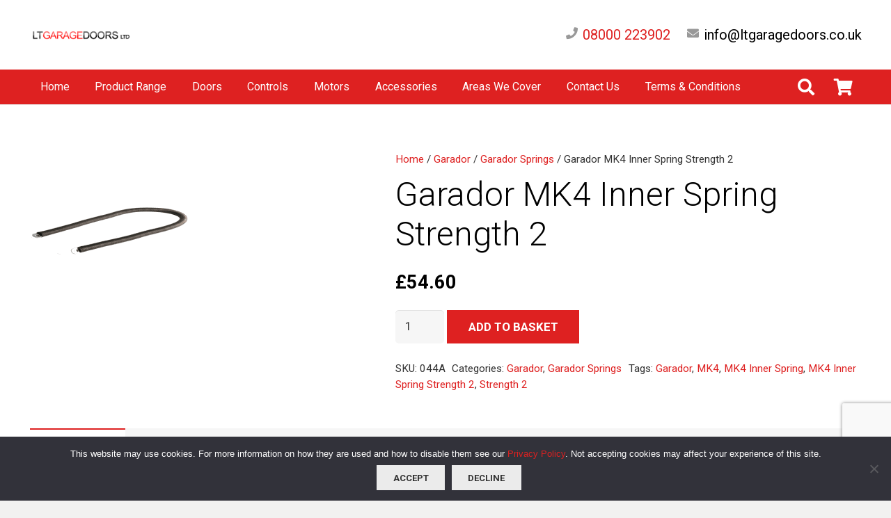

--- FILE ---
content_type: text/html; charset=UTF-8
request_url: https://garagedoorspares.net/product/strength-2-mk4-inner-spring/
body_size: 20041
content:
<!DOCTYPE HTML>
<html lang="en-GB">
<head>
	<meta charset="UTF-8">
	<meta name='robots' content='index, follow, max-image-preview:large, max-snippet:-1, max-video-preview:-1' />

	<!-- This site is optimized with the Yoast SEO plugin v19.13 - https://yoast.com/wordpress/plugins/seo/ -->
	<title>Garador MK4 Inner Spring Strength 2 - LT Garage Doors Ltd</title>
	<meta name="description" content="MK4 Inner Spring Strength 2Strength 2 will cover the majority of requirements. The unit is supplied with top and bottom anchor plates." />
	<link rel="canonical" href="https://garagedoorspares.net/product/strength-2-mk4-inner-spring/" />
	<meta property="og:locale" content="en_GB" />
	<meta property="og:type" content="article" />
	<meta property="og:title" content="Garador MK4 Inner Spring Strength 2 - LT Garage Doors Ltd" />
	<meta property="og:description" content="MK4 Inner Spring Strength 2Strength 2 will cover the majority of requirements. The unit is supplied with top and bottom anchor plates." />
	<meta property="og:url" content="https://garagedoorspares.net/product/strength-2-mk4-inner-spring/" />
	<meta property="og:site_name" content="LT Garage Doors Ltd" />
	<meta property="article:modified_time" content="2019-06-06T13:07:26+00:00" />
	<meta property="og:image" content="https://garagedoorspares.net/wp-content/uploads/2018/11/APG481-228x228-1.png" />
	<meta property="og:image:width" content="228" />
	<meta property="og:image:height" content="228" />
	<meta property="og:image:type" content="image/png" />
	<meta name="twitter:card" content="summary_large_image" />
	<script type="application/ld+json" class="yoast-schema-graph">{"@context":"https://schema.org","@graph":[{"@type":"WebPage","@id":"https://garagedoorspares.net/product/strength-2-mk4-inner-spring/","url":"https://garagedoorspares.net/product/strength-2-mk4-inner-spring/","name":"Garador MK4 Inner Spring Strength 2 - LT Garage Doors Ltd","isPartOf":{"@id":"https://garagedoorspares.net/#website"},"primaryImageOfPage":{"@id":"https://garagedoorspares.net/product/strength-2-mk4-inner-spring/#primaryimage"},"image":{"@id":"https://garagedoorspares.net/product/strength-2-mk4-inner-spring/#primaryimage"},"thumbnailUrl":"https://garagedoorspares.net/wp-content/uploads/2018/11/APG481-228x228-1.png","datePublished":"2018-11-09T16:14:55+00:00","dateModified":"2019-06-06T13:07:26+00:00","description":"MK4 Inner Spring Strength 2Strength 2 will cover the majority of requirements. The unit is supplied with top and bottom anchor plates.","breadcrumb":{"@id":"https://garagedoorspares.net/product/strength-2-mk4-inner-spring/#breadcrumb"},"inLanguage":"en-GB","potentialAction":[{"@type":"ReadAction","target":["https://garagedoorspares.net/product/strength-2-mk4-inner-spring/"]}]},{"@type":"ImageObject","inLanguage":"en-GB","@id":"https://garagedoorspares.net/product/strength-2-mk4-inner-spring/#primaryimage","url":"https://garagedoorspares.net/wp-content/uploads/2018/11/APG481-228x228-1.png","contentUrl":"https://garagedoorspares.net/wp-content/uploads/2018/11/APG481-228x228-1.png","width":228,"height":228,"caption":"Garador Mk4 Inner Spring Strength 7"},{"@type":"BreadcrumbList","@id":"https://garagedoorspares.net/product/strength-2-mk4-inner-spring/#breadcrumb","itemListElement":[{"@type":"ListItem","position":1,"name":"Home","item":"https://garagedoorspares.net/"},{"@type":"ListItem","position":2,"name":"Product Range","item":"https://garagedoorspares.net/product-range/"},{"@type":"ListItem","position":3,"name":"Garador MK4 Inner Spring Strength 2"}]},{"@type":"WebSite","@id":"https://garagedoorspares.net/#website","url":"https://garagedoorspares.net/","name":"LT Garage Doors","description":"Garage Door Parts","publisher":{"@id":"https://garagedoorspares.net/#organization"},"potentialAction":[{"@type":"SearchAction","target":{"@type":"EntryPoint","urlTemplate":"https://garagedoorspares.net/?s={search_term_string}"},"query-input":"required name=search_term_string"}],"inLanguage":"en-GB"},{"@type":"Organization","@id":"https://garagedoorspares.net/#organization","name":"LT Garage Doors Ltd","url":"https://garagedoorspares.net/","logo":{"@type":"ImageObject","inLanguage":"en-GB","@id":"https://garagedoorspares.net/#/schema/logo/image/","url":"https://garagedoorspares.net/wp-content/uploads/2017/11/logo.png","contentUrl":"https://garagedoorspares.net/wp-content/uploads/2017/11/logo.png","width":410,"height":75,"caption":"LT Garage Doors Ltd"},"image":{"@id":"https://garagedoorspares.net/#/schema/logo/image/"}}]}</script>
	<!-- / Yoast SEO plugin. -->


<link rel='dns-prefetch' href='//fonts.googleapis.com' />
<link rel='dns-prefetch' href='//s.w.org' />
<link rel="alternate" type="application/rss+xml" title="LT Garage Doors Ltd &raquo; Feed" href="https://garagedoorspares.net/feed/" />
<link rel="alternate" type="application/rss+xml" title="LT Garage Doors Ltd &raquo; Comments Feed" href="https://garagedoorspares.net/comments/feed/" />
<link rel="alternate" type="application/rss+xml" title="LT Garage Doors Ltd &raquo; Garador MK4 Inner Spring Strength 2 Comments Feed" href="https://garagedoorspares.net/product/strength-2-mk4-inner-spring/feed/" />
<meta name="viewport" content="width=device-width, initial-scale=1">
<meta name="SKYPE_TOOLBAR" content="SKYPE_TOOLBAR_PARSER_COMPATIBLE">
<meta name="theme-color" content="#f5f5f5">
<meta property="og:title" content="Garador MK4 Inner Spring Strength 2 - LT Garage Doors Ltd">
<meta property="og:url" content="https://garagedoorspares.net/product/strength-2-mk4-inner-spring/">
<meta property="og:locale" content="en_GB">
<meta property="og:site_name" content="LT Garage Doors Ltd">
<meta property="og:type" content="product">
<meta property="og:image" content="https://garagedoorspares.net/wp-content/uploads/2018/11/APG481-228x228-1.png" itemprop="image">
<script>
window._wpemojiSettings = {"baseUrl":"https:\/\/s.w.org\/images\/core\/emoji\/13.1.0\/72x72\/","ext":".png","svgUrl":"https:\/\/s.w.org\/images\/core\/emoji\/13.1.0\/svg\/","svgExt":".svg","source":{"concatemoji":"https:\/\/garagedoorspares.net\/wp-includes\/js\/wp-emoji-release.min.js?ver=5.9.12"}};
/*! This file is auto-generated */
!function(e,a,t){var n,r,o,i=a.createElement("canvas"),p=i.getContext&&i.getContext("2d");function s(e,t){var a=String.fromCharCode;p.clearRect(0,0,i.width,i.height),p.fillText(a.apply(this,e),0,0);e=i.toDataURL();return p.clearRect(0,0,i.width,i.height),p.fillText(a.apply(this,t),0,0),e===i.toDataURL()}function c(e){var t=a.createElement("script");t.src=e,t.defer=t.type="text/javascript",a.getElementsByTagName("head")[0].appendChild(t)}for(o=Array("flag","emoji"),t.supports={everything:!0,everythingExceptFlag:!0},r=0;r<o.length;r++)t.supports[o[r]]=function(e){if(!p||!p.fillText)return!1;switch(p.textBaseline="top",p.font="600 32px Arial",e){case"flag":return s([127987,65039,8205,9895,65039],[127987,65039,8203,9895,65039])?!1:!s([55356,56826,55356,56819],[55356,56826,8203,55356,56819])&&!s([55356,57332,56128,56423,56128,56418,56128,56421,56128,56430,56128,56423,56128,56447],[55356,57332,8203,56128,56423,8203,56128,56418,8203,56128,56421,8203,56128,56430,8203,56128,56423,8203,56128,56447]);case"emoji":return!s([10084,65039,8205,55357,56613],[10084,65039,8203,55357,56613])}return!1}(o[r]),t.supports.everything=t.supports.everything&&t.supports[o[r]],"flag"!==o[r]&&(t.supports.everythingExceptFlag=t.supports.everythingExceptFlag&&t.supports[o[r]]);t.supports.everythingExceptFlag=t.supports.everythingExceptFlag&&!t.supports.flag,t.DOMReady=!1,t.readyCallback=function(){t.DOMReady=!0},t.supports.everything||(n=function(){t.readyCallback()},a.addEventListener?(a.addEventListener("DOMContentLoaded",n,!1),e.addEventListener("load",n,!1)):(e.attachEvent("onload",n),a.attachEvent("onreadystatechange",function(){"complete"===a.readyState&&t.readyCallback()})),(n=t.source||{}).concatemoji?c(n.concatemoji):n.wpemoji&&n.twemoji&&(c(n.twemoji),c(n.wpemoji)))}(window,document,window._wpemojiSettings);
</script>
<style>
img.wp-smiley,
img.emoji {
	display: inline !important;
	border: none !important;
	box-shadow: none !important;
	height: 1em !important;
	width: 1em !important;
	margin: 0 0.07em !important;
	vertical-align: -0.1em !important;
	background: none !important;
	padding: 0 !important;
}
</style>
	<link rel='stylesheet' id='cookie-notice-front-css'  href='https://garagedoorspares.net/wp-content/plugins/cookie-notice/css/front.min.css?ver=2.5.11' media='all' />
<link rel='stylesheet' id='wpa-css-css'  href='https://garagedoorspares.net/wp-content/plugins/honeypot/includes/css/wpa.css?ver=2.3.04' media='all' />
<link rel='stylesheet' id='photoswipe-css'  href='https://garagedoorspares.net/wp-content/plugins/woocommerce/assets/css/photoswipe/photoswipe.min.css?ver=6.6.1' media='all' />
<link rel='stylesheet' id='photoswipe-default-skin-css'  href='https://garagedoorspares.net/wp-content/plugins/woocommerce/assets/css/photoswipe/default-skin/default-skin.min.css?ver=6.6.1' media='all' />
<style id='woocommerce-inline-inline-css'>
.woocommerce form .form-row .required { visibility: visible; }
</style>
<link rel='stylesheet' id='us-fonts-css'  href='https://fonts.googleapis.com/css?family=Roboto%3A300%2C700%2C400&#038;display=swap&#038;ver=5.9.12' media='all' />
<link rel='stylesheet' id='us-style-css'  href='https://garagedoorspares.net/wp-content/themes/Impreza/css/style.min.css?ver=8.8.2' media='all' />
<link rel='stylesheet' id='us-woocommerce-css'  href='https://garagedoorspares.net/wp-content/themes/Impreza/common/css/plugins/woocommerce.min.css?ver=8.8.2' media='all' />
<script id='cookie-notice-front-js-before'>
var cnArgs = {"ajaxUrl":"https:\/\/garagedoorspares.net\/wp-admin\/admin-ajax.php","nonce":"792c820e3a","hideEffect":"none","position":"bottom","onScroll":false,"onScrollOffset":100,"onClick":false,"cookieName":"cookie_notice_accepted","cookieTime":2592000,"cookieTimeRejected":604800,"globalCookie":false,"redirection":true,"cache":false,"revokeCookies":false,"revokeCookiesOpt":"automatic"};
</script>
<script src='https://garagedoorspares.net/wp-content/plugins/cookie-notice/js/front.min.js?ver=2.5.11' id='cookie-notice-front-js'></script>
<link rel="https://api.w.org/" href="https://garagedoorspares.net/wp-json/" /><link rel="alternate" type="application/json" href="https://garagedoorspares.net/wp-json/wp/v2/product/10598" /><link rel="EditURI" type="application/rsd+xml" title="RSD" href="https://garagedoorspares.net/xmlrpc.php?rsd" />
<link rel="wlwmanifest" type="application/wlwmanifest+xml" href="https://garagedoorspares.net/wp-includes/wlwmanifest.xml" /> 
<link rel='shortlink' href='https://garagedoorspares.net/?p=10598' />
<link rel="alternate" type="application/json+oembed" href="https://garagedoorspares.net/wp-json/oembed/1.0/embed?url=https%3A%2F%2Fgaragedoorspares.net%2Fproduct%2Fstrength-2-mk4-inner-spring%2F" />
<link rel="alternate" type="text/xml+oembed" href="https://garagedoorspares.net/wp-json/oembed/1.0/embed?url=https%3A%2F%2Fgaragedoorspares.net%2Fproduct%2Fstrength-2-mk4-inner-spring%2F&#038;format=xml" />
<script src="https://www.google.com/recaptcha/api.js?render=6LeF3JwUAAAAAJpLMnTIZ9LeNU3DXOauMPLpSy6T"></script>
<script data-host="https://datacenturion.io" data-dnt="false" src="https://datacenturion.io/js/script.js" id="ZwSg9rf6GA" async defer></script><!-- Analytics by WP Statistics - https://wp-statistics.com -->
		<script>
			if ( ! /Android|webOS|iPhone|iPad|iPod|BlackBerry|IEMobile|Opera Mini/i.test( navigator.userAgent ) ) {
				var root = document.getElementsByTagName( 'html' )[ 0 ]
				root.className += " no-touch";
			}
		</script>
			<noscript><style>.woocommerce-product-gallery{ opacity: 1 !important; }</style></noscript>
	<style>.recentcomments a{display:inline !important;padding:0 !important;margin:0 !important;}</style><meta name="generator" content="Powered by WPBakery Page Builder - drag and drop page builder for WordPress."/>
<link rel="icon" href="https://garagedoorspares.net/wp-content/uploads/2017/11/favicon.png" sizes="32x32" />
<link rel="icon" href="https://garagedoorspares.net/wp-content/uploads/2017/11/favicon.png" sizes="192x192" />
<link rel="apple-touch-icon" href="https://garagedoorspares.net/wp-content/uploads/2017/11/favicon.png" />
<meta name="msapplication-TileImage" content="https://garagedoorspares.net/wp-content/uploads/2017/11/favicon.png" />
<noscript><style> .wpb_animate_when_almost_visible { opacity: 1; }</style></noscript>		<style id="us-icon-fonts">@font-face{font-display:block;font-style:normal;font-family:"fontawesome";font-weight:900;src:url("https://garagedoorspares.net/wp-content/themes/Impreza/fonts/fa-solid-900.woff2?ver=8.8.2") format("woff2"),url("https://garagedoorspares.net/wp-content/themes/Impreza/fonts/fa-solid-900.woff?ver=8.8.2") format("woff")}.fas{font-family:"fontawesome";font-weight:900}@font-face{font-display:block;font-style:normal;font-family:"fontawesome";font-weight:400;src:url("https://garagedoorspares.net/wp-content/themes/Impreza/fonts/fa-regular-400.woff2?ver=8.8.2") format("woff2"),url("https://garagedoorspares.net/wp-content/themes/Impreza/fonts/fa-regular-400.woff?ver=8.8.2") format("woff")}.far{font-family:"fontawesome";font-weight:400}@font-face{font-display:block;font-style:normal;font-family:"fontawesome";font-weight:300;src:url("https://garagedoorspares.net/wp-content/themes/Impreza/fonts/fa-light-300.woff2?ver=8.8.2") format("woff2"),url("https://garagedoorspares.net/wp-content/themes/Impreza/fonts/fa-light-300.woff?ver=8.8.2") format("woff")}.fal{font-family:"fontawesome";font-weight:300}@font-face{font-display:block;font-style:normal;font-family:"Font Awesome 5 Duotone";font-weight:900;src:url("https://garagedoorspares.net/wp-content/themes/Impreza/fonts/fa-duotone-900.woff2?ver=8.8.2") format("woff2"),url("https://garagedoorspares.net/wp-content/themes/Impreza/fonts/fa-duotone-900.woff?ver=8.8.2") format("woff")}.fad{font-family:"Font Awesome 5 Duotone";font-weight:900}.fad{position:relative}.fad:before{position:absolute}.fad:after{opacity:0.4}@font-face{font-display:block;font-style:normal;font-family:"Font Awesome 5 Brands";font-weight:400;src:url("https://garagedoorspares.net/wp-content/themes/Impreza/fonts/fa-brands-400.woff2?ver=8.8.2") format("woff2"),url("https://garagedoorspares.net/wp-content/themes/Impreza/fonts/fa-brands-400.woff?ver=8.8.2") format("woff")}.fab{font-family:"Font Awesome 5 Brands";font-weight:400}@font-face{font-display:block;font-style:normal;font-family:"Material Icons";font-weight:400;src:url("https://garagedoorspares.net/wp-content/themes/Impreza/fonts/material-icons.woff2?ver=8.8.2") format("woff2"),url("https://garagedoorspares.net/wp-content/themes/Impreza/fonts/material-icons.woff?ver=8.8.2") format("woff")}.material-icons{font-family:"Material Icons";font-weight:400}</style>
				<style id="us-theme-options-css">:root{--color-header-middle-bg:#ffffff;--color-header-middle-bg-grad:#ffffff;--color-header-middle-text:#333333;--color-header-middle-text-hover:#de2121;--color-header-transparent-bg:transparent;--color-header-transparent-bg-grad:transparent;--color-header-transparent-text:#ffffff;--color-header-transparent-text-hover:#de2121;--color-chrome-toolbar:#f5f5f5;--color-chrome-toolbar-grad:#f5f5f5;--color-header-top-bg:#dbdbdb;--color-header-top-bg-grad:#dbdbdb;--color-header-top-text:#666666;--color-header-top-text-hover:#de2121;--color-header-top-transparent-bg:rgba(0,0,0,0.2);--color-header-top-transparent-bg-grad:rgba(0,0,0,0.2);--color-header-top-transparent-text:rgba(255,255,255,0.66);--color-header-top-transparent-text-hover:#fff;--color-content-bg:#ffffff;--color-content-bg-grad:#ffffff;--color-content-bg-alt:#f6f6f6;--color-content-bg-alt-grad:#f6f6f6;--color-content-border:#ebebeb;--color-content-heading:#000000;--color-content-heading-grad:#000000;--color-content-text:#333333;--color-content-link:#de2121;--color-content-link-hover:#000000;--color-content-primary:#de2121;--color-content-primary-grad:#de2121;--color-content-secondary:#333333;--color-content-secondary-grad:#333333;--color-content-faded:#999999;--color-content-overlay:rgba(0,0,0,0.75);--color-content-overlay-grad:rgba(0,0,0,0.75);--color-alt-content-bg:#f6f6f6;--color-alt-content-bg-grad:#f6f6f6;--color-alt-content-bg-alt:#ffffff;--color-alt-content-bg-alt-grad:#ffffff;--color-alt-content-border:#e5e5e5;--color-alt-content-heading:#000000;--color-alt-content-heading-grad:#000000;--color-alt-content-text:#333333;--color-alt-content-link:#de2121;--color-alt-content-link-hover:#000000;--color-alt-content-primary:#de2121;--color-alt-content-primary-grad:#de2121;--color-alt-content-secondary:#333333;--color-alt-content-secondary-grad:#333333;--color-alt-content-faded:#999999;--color-alt-content-overlay:#e95095;--color-alt-content-overlay-grad:linear-gradient(135deg,#e95095,rgba(233,80,149,0.75));--color-footer-bg:#ffffff;--color-footer-bg-grad:#ffffff;--color-footer-bg-alt:#f6f6f6;--color-footer-bg-alt-grad:#f6f6f6;--color-footer-border:#ebebeb;--color-footer-text:#999999;--color-footer-link:#999999;--color-footer-link-hover:#de2121;--color-subfooter-bg:#f6f6f6;--color-subfooter-bg-grad:#f6f6f6;--color-subfooter-bg-alt:#ffffff;--color-subfooter-bg-alt-grad:#ffffff;--color-subfooter-border:#e2e2e2;--color-subfooter-text:#666666;--color-subfooter-link:#de2121;--color-subfooter-link-hover:#000000;--color-content-primary-faded:rgba(222,33,33,0.15);--box-shadow:0 5px 15px rgba(0,0,0,.15);--box-shadow-up:0 -5px 15px rgba(0,0,0,.15);--site-content-width:1600px;--inputs-font-size:1rem;--inputs-height:2.8rem;--inputs-padding:0.8rem;--inputs-border-width:0px;--inputs-text-color:var(--color-content-text);--font-body:"Roboto",sans-serif;--font-h1:"Roboto",sans-serif;--font-h2:"Roboto",sans-serif;--font-h3:"Roboto",sans-serif;--font-h4:"Roboto",sans-serif;--font-h5:"Roboto",sans-serif;--font-h6:"Roboto",sans-serif}html,.l-header .widget,.menu-item-object-us_page_block{font-family:var(--font-body);font-weight:400;font-size:17px;line-height:30px}h1{font-family:var(--font-h1);font-weight:300;font-size:48px;line-height:1.2;letter-spacing:-0;margin-bottom:1.5rem}h2{font-family:var(--font-h2);font-weight:300;font-size:38px;line-height:1.2;letter-spacing:-0;margin-bottom:1.5rem}h3{font-family:var(--font-h3);font-weight:300;font-size:30px;line-height:1.2;letter-spacing:0;margin-bottom:1.5rem}.woocommerce-Reviews-title,.widgettitle,h4{font-family:var(--font-h4);font-weight:300;font-size:25px;line-height:1.2;letter-spacing:0;margin-bottom:1.5rem}h5{font-family:var(--font-h5);font-weight:300;font-size:22px;line-height:1.2;letter-spacing:0;margin-bottom:1.5rem}h6{font-family:var(--font-h6);font-weight:300;font-size:20px;line-height:1.2;letter-spacing:0;margin-bottom:1.5rem}@media (max-width:600px){html{font-size:16px;line-height:28px}h1{font-size:36px}h1.vc_custom_heading:not([class*="us_custom_"]){font-size:36px!important}h2{font-size:30px}h2.vc_custom_heading:not([class*="us_custom_"]){font-size:30px!important}h3{font-size:26px}h3.vc_custom_heading:not([class*="us_custom_"]){font-size:26px!important}.woocommerce-Reviews-title,.widgettitle,h4{font-size:22px}h4.vc_custom_heading:not([class*="us_custom_"]){font-size:22px!important}h5{font-size:21px}h5.vc_custom_heading:not([class*="us_custom_"]){font-size:21px!important}h6{font-size:20px}h6.vc_custom_heading:not([class*="us_custom_"]){font-size:20px!important}}body{background:#f2f1f0}.l-canvas.type_boxed,.l-canvas.type_boxed .l-subheader,.l-canvas.type_boxed~.l-footer{max-width:1400px}.l-subheader-h,.l-section-h,.l-main .aligncenter,.w-tabs-section-content-h{max-width:1600px}.post-password-form{max-width:calc(1600px + 5rem)}@media screen and (max-width:1685px){.l-main .aligncenter{max-width:calc(100vw - 5rem)}}.l-sidebar{width:28.06%}.l-content{width:66.94%}@media (min-width:1281px){body.usb_preview .hide_on_default{opacity:0.25!important}.vc_hidden-lg,body:not(.usb_preview) .hide_on_default{display:none!important}}@media (min-width:1025px) and (max-width:1280px){body.usb_preview .hide_on_laptops{opacity:0.25!important}.vc_hidden-md,body:not(.usb_preview) .hide_on_laptops{display:none!important}}@media (min-width:601px) and (max-width:1024px){body.usb_preview .hide_on_tablets{opacity:0.25!important}.vc_hidden-sm,body:not(.usb_preview) .hide_on_tablets{display:none!important}}@media (max-width:600px){body.usb_preview .hide_on_mobiles{opacity:0.25!important}.vc_hidden-xs,body:not(.usb_preview) .hide_on_mobiles{display:none!important}}@media (max-width:1280px){.g-cols.laptops-cols_1{grid-template-columns:100%}.g-cols.laptops-cols_1.reversed>div:last-of-type{order:-1}.g-cols.laptops-cols_2{grid-template-columns:repeat(2,1fr)}.g-cols.laptops-cols_3{grid-template-columns:repeat(3,1fr)}.g-cols.laptops-cols_4{grid-template-columns:repeat(4,1fr)}.g-cols.laptops-cols_5{grid-template-columns:repeat(5,1fr)}.g-cols.laptops-cols_6{grid-template-columns:repeat(6,1fr)}.g-cols.laptops-cols_1-2{grid-template-columns:1fr 2fr}.g-cols.laptops-cols_2-1{grid-template-columns:2fr 1fr}.g-cols.laptops-cols_2-3{grid-template-columns:2fr 3fr}.g-cols.laptops-cols_3-2{grid-template-columns:3fr 2fr}.g-cols.laptops-cols_1-3{grid-template-columns:1fr 3fr}.g-cols.laptops-cols_3-1{grid-template-columns:3fr 1fr}.g-cols.laptops-cols_1-4{grid-template-columns:1fr 4fr}.g-cols.laptops-cols_4-1{grid-template-columns:4fr 1fr}.g-cols.laptops-cols_1-5{grid-template-columns:1fr 5fr}.g-cols.laptops-cols_5-1{grid-template-columns:5fr 1fr}.g-cols.laptops-cols_1-2-1{grid-template-columns:1fr 2fr 1fr}.g-cols.laptops-cols_1-3-1{grid-template-columns:1fr 3fr 1fr}.g-cols.laptops-cols_1-4-1{grid-template-columns:1fr 4fr 1fr}}@media (max-width:1024px){.g-cols.tablets-cols_1{grid-template-columns:100%}.g-cols.tablets-cols_1.reversed>div:last-of-type{order:-1}.g-cols.tablets-cols_2{grid-template-columns:repeat(2,1fr)}.g-cols.tablets-cols_3{grid-template-columns:repeat(3,1fr)}.g-cols.tablets-cols_4{grid-template-columns:repeat(4,1fr)}.g-cols.tablets-cols_5{grid-template-columns:repeat(5,1fr)}.g-cols.tablets-cols_6{grid-template-columns:repeat(6,1fr)}.g-cols.tablets-cols_1-2{grid-template-columns:1fr 2fr}.g-cols.tablets-cols_2-1{grid-template-columns:2fr 1fr}.g-cols.tablets-cols_2-3{grid-template-columns:2fr 3fr}.g-cols.tablets-cols_3-2{grid-template-columns:3fr 2fr}.g-cols.tablets-cols_1-3{grid-template-columns:1fr 3fr}.g-cols.tablets-cols_3-1{grid-template-columns:3fr 1fr}.g-cols.tablets-cols_1-4{grid-template-columns:1fr 4fr}.g-cols.tablets-cols_4-1{grid-template-columns:4fr 1fr}.g-cols.tablets-cols_1-5{grid-template-columns:1fr 5fr}.g-cols.tablets-cols_5-1{grid-template-columns:5fr 1fr}.g-cols.tablets-cols_1-2-1{grid-template-columns:1fr 2fr 1fr}.g-cols.tablets-cols_1-3-1{grid-template-columns:1fr 3fr 1fr}.g-cols.tablets-cols_1-4-1{grid-template-columns:1fr 4fr 1fr}}@media (max-width:600px){.g-cols.mobiles-cols_1{grid-template-columns:100%}.g-cols.mobiles-cols_1.reversed>div:last-of-type{order:-1}.g-cols.mobiles-cols_2{grid-template-columns:repeat(2,1fr)}.g-cols.mobiles-cols_3{grid-template-columns:repeat(3,1fr)}.g-cols.mobiles-cols_4{grid-template-columns:repeat(4,1fr)}.g-cols.mobiles-cols_5{grid-template-columns:repeat(5,1fr)}.g-cols.mobiles-cols_6{grid-template-columns:repeat(6,1fr)}.g-cols.mobiles-cols_1-2{grid-template-columns:1fr 2fr}.g-cols.mobiles-cols_2-1{grid-template-columns:2fr 1fr}.g-cols.mobiles-cols_2-3{grid-template-columns:2fr 3fr}.g-cols.mobiles-cols_3-2{grid-template-columns:3fr 2fr}.g-cols.mobiles-cols_1-3{grid-template-columns:1fr 3fr}.g-cols.mobiles-cols_3-1{grid-template-columns:3fr 1fr}.g-cols.mobiles-cols_1-4{grid-template-columns:1fr 4fr}.g-cols.mobiles-cols_4-1{grid-template-columns:4fr 1fr}.g-cols.mobiles-cols_1-5{grid-template-columns:1fr 5fr}.g-cols.mobiles-cols_5-1{grid-template-columns:5fr 1fr}.g-cols.mobiles-cols_1-2-1{grid-template-columns:1fr 2fr 1fr}.g-cols.mobiles-cols_1-3-1{grid-template-columns:1fr 3fr 1fr}.g-cols.mobiles-cols_1-4-1{grid-template-columns:1fr 4fr 1fr}.g-cols:not([style*="grid-gap"]){grid-gap:1.5rem}}@media (max-width:767px){.l-canvas{overflow:hidden}.g-cols.stacking_default.reversed>div:last-of-type{order:-1}.g-cols.stacking_default.via_flex>div:not([class*=" vc_col-"]){width:100%;margin:0 0 1.5rem}.g-cols.stacking_default.via_grid.mobiles-cols_1{grid-template-columns:100%}.g-cols.stacking_default.via_flex.type_boxes>div,.g-cols.stacking_default.via_flex.reversed>div:first-child,.g-cols.stacking_default.via_flex:not(.reversed)>div:last-child,.g-cols.stacking_default.via_flex>div.has_bg_color{margin-bottom:0}.g-cols.stacking_default.via_flex.type_default>.wpb_column.stretched{margin-left:-1rem;margin-right:-1rem}.g-cols.stacking_default.via_grid.mobiles-cols_1>.wpb_column.stretched,.g-cols.stacking_default.via_flex.type_boxes>.wpb_column.stretched{margin-left:-2.5rem;margin-right:-2.5rem;width:auto}.vc_column-inner.type_sticky>.wpb_wrapper,.vc_column_container.type_sticky>.vc_column-inner{top:0!important}}@media (min-width:768px){body:not(.rtl) .l-section.for_sidebar.at_left>div>.l-sidebar,.rtl .l-section.for_sidebar.at_right>div>.l-sidebar{order:-1}.vc_column_container.type_sticky>.vc_column-inner,.vc_column-inner.type_sticky>.wpb_wrapper{position:-webkit-sticky;position:sticky}.l-section.type_sticky{position:-webkit-sticky;position:sticky;top:0;z-index:11;transform:translateZ(0); transition:top 0.3s cubic-bezier(.78,.13,.15,.86) 0.1s}.admin-bar .l-section.type_sticky{top:32px}.l-section.type_sticky>.l-section-h{transition:padding-top 0.3s}.header_hor .l-header.pos_fixed:not(.down)~.l-main .l-section.type_sticky:not(:first-of-type){top:var(--header-sticky-height)}.admin-bar.header_hor .l-header.pos_fixed:not(.down)~.l-main .l-section.type_sticky:not(:first-of-type){top:calc( var(--header-sticky-height) + 32px )}.header_hor .l-header.pos_fixed.sticky:not(.down)~.l-main .l-section.type_sticky:first-of-type>.l-section-h{padding-top:var(--header-sticky-height)}}@media screen and (min-width:1685px){.g-cols.via_flex.type_default>.wpb_column.stretched:first-of-type{margin-left:calc( var(--site-content-width) / 2 + 0px / 2 + 1.5rem - 50vw)}.g-cols.via_flex.type_default>.wpb_column.stretched:last-of-type{margin-right:calc( var(--site-content-width) / 2 + 0px / 2 + 1.5rem - 50vw)}.l-main .alignfull, .w-separator.width_screen,.g-cols.via_grid>.wpb_column.stretched:first-of-type,.g-cols.via_flex.type_boxes>.wpb_column.stretched:first-of-type{margin-left:calc( var(--site-content-width) / 2 + 0px / 2 - 50vw )}.l-main .alignfull, .w-separator.width_screen,.g-cols.via_grid>.wpb_column.stretched:last-of-type,.g-cols.via_flex.type_boxes>.wpb_column.stretched:last-of-type{margin-right:calc( var(--site-content-width) / 2 + 0px / 2 - 50vw )}}@media (max-width:600px){.w-form-row.for_submit .w-btn{font-size:var(--btn-size-mobiles)!important}}a,button,input[type="submit"],.ui-slider-handle{outline:none!important}.w-toplink,.w-header-show{background:rgba(0,0,0,0.3)}.no-touch .w-toplink.active:hover,.no-touch .w-header-show:hover{background:var(--color-content-primary-grad)}button[type="submit"]:not(.w-btn),input[type="submit"]:not(.w-btn),.woocommerce .button.alt,.woocommerce .button.checkout,.woocommerce .button.add_to_cart_button,.us-nav-style_1>*,.navstyle_1>.owl-nav div,.us-btn-style_1{font-family:var(--font-body);font-weight:700;font-style:normal;text-transform:uppercase;letter-spacing:0;border-radius:0.3;padding:0.9 1.6;background:#de2121;border-color:transparent;color:#ffffff!important}button[type="submit"]:not(.w-btn):before,input[type="submit"]:not(.w-btn),.woocommerce .button.alt:before,.woocommerce .button.checkout:before,.woocommerce .button.add_to_cart_button:before,.us-nav-style_1>*:before,.navstyle_1>.owl-nav div:before,.us-btn-style_1:before{border-width:2}.no-touch button[type="submit"]:not(.w-btn):hover,.no-touch input[type="submit"]:not(.w-btn):hover,.no-touch .woocommerce .button.alt:hover,.no-touch .woocommerce .button.checkout:hover,.no-touch .woocommerce .button.add_to_cart_button:hover,.us-nav-style_1>span.current,.no-touch .us-nav-style_1>a:hover,.no-touch .navstyle_1>.owl-nav div:hover,.no-touch .us-btn-style_1:hover{background:#333333;border-color:transparent;color:#ffffff!important}.us-nav-style_1>*{min-width:calc(1.2em + 2 * 0.9)}.woocommerce .button.add_to_cart_button,.us-btn-style_1{overflow:hidden;-webkit-transform:translateZ(0)}.no-touch .woocommerce .button.add_to_cart_button>*,.us-btn-style_1>*{position:relative;z-index:1}.no-touch .woocommerce .button.add_to_cart_button:hover,.no-touch .us-btn-style_1:hover{background:#de2121}.no-touch .woocommerce .button.add_to_cart_button:after,.no-touch .us-btn-style_1:after{content:"";position:absolute;top:0;left:0;right:0;height:0;transition:height 0.3s;background:#333333}.no-touch .woocommerce .button.add_to_cart_button:hover:after,.no-touch .us-btn-style_1:hover:after{height:100%}.woocommerce .button,.woocommerce .actions .button,.us-nav-style_2>*,.navstyle_2>.owl-nav div,.us-btn-style_2{font-family:var(--font-body);font-weight:700;font-style:normal;text-transform:uppercase;letter-spacing:0;border-radius:0.3;padding:0.9 1.6;background:#ebebeb;border-color:transparent;color:#333333!important}.woocommerce .button:before,.woocommerce .actions .button:before,.us-nav-style_2>*:before,.navstyle_2>.owl-nav div:before,.us-btn-style_2:before{border-width:2}.no-touch .woocommerce .button:hover,.no-touch .woocommerce .actions .button:hover,.us-nav-style_2>span.current,.no-touch .us-nav-style_2>a:hover,.no-touch .navstyle_2>.owl-nav div:hover,.no-touch .us-btn-style_2:hover{background:rgba(0,0,0,0.05);border-color:transparent;color:#333333!important}.us-nav-style_2>*{min-width:calc(1.2em + 2 * 0.9)}.us-btn-style_2{overflow:hidden;-webkit-transform:translateZ(0)}.us-btn-style_2>*{position:relative;z-index:1}.no-touch .us-btn-style_2:hover{background:#ebebeb}.no-touch .us-btn-style_2:after{content:"";position:absolute;top:0;left:0;right:0;height:0;transition:height 0.3s;background:rgba(0,0,0,0.05)}.no-touch .us-btn-style_2:hover:after{height:100%}.w-filter.state_desktop.style_drop_default .w-filter-item-title,.select2-selection,select,textarea,input:not([type="submit"]),.w-form-checkbox,.w-form-radio{font-weight:400;letter-spacing:0em;border-radius:0.3rem;background:var(--color-content-bg-alt);border-color:var(--color-content-border);color:var(--color-content-text);box-shadow:0px 1px 0px 0px rgba(0,0,0,0.08) inset}.w-filter.state_desktop.style_drop_default .w-filter-item-title:focus,.select2-container--open .select2-selection,select:focus,textarea:focus,input:not([type="submit"]):focus,input:focus + .w-form-checkbox,input:focus + .w-form-radio{box-shadow:0px 0px 0px 2px var(--color-content-primary)}.w-form-row.move_label .w-form-row-label{font-size:1rem;top:calc(2.8rem/2 + 0px - 0.7em);margin:0 0.8rem;background-color:var(--color-content-bg-alt);color:var(--color-content-text)}.w-form-row.with_icon.move_label .w-form-row-label{margin-left:calc(1.6em + 0.8rem)}.color_alternate input:not([type="submit"]),.color_alternate textarea,.color_alternate select,.color_alternate .w-form-checkbox,.color_alternate .w-form-radio,.color_alternate .move_label .w-form-row-label{background:var(--color-alt-content-bg-alt-grad)}.color_footer-top input:not([type="submit"]),.color_footer-top textarea,.color_footer-top select,.color_footer-top .w-form-checkbox,.color_footer-top .w-form-radio,.color_footer-top .w-form-row.move_label .w-form-row-label{background:var(--color-subfooter-bg-alt-grad)}.color_footer-bottom input:not([type="submit"]),.color_footer-bottom textarea,.color_footer-bottom select,.color_footer-bottom .w-form-checkbox,.color_footer-bottom .w-form-radio,.color_footer-bottom .w-form-row.move_label .w-form-row-label{background:var(--color-footer-bg-alt-grad)}.color_alternate input:not([type="submit"]),.color_alternate textarea,.color_alternate select,.color_alternate .w-form-checkbox,.color_alternate .w-form-radio{border-color:var(--color-alt-content-border)}.color_footer-top input:not([type="submit"]),.color_footer-top textarea,.color_footer-top select,.color_footer-top .w-form-checkbox,.color_footer-top .w-form-radio{border-color:var(--color-subfooter-border)}.color_footer-bottom input:not([type="submit"]),.color_footer-bottom textarea,.color_footer-bottom select,.color_footer-bottom .w-form-checkbox,.color_footer-bottom .w-form-radio{border-color:var(--color-footer-border)}.color_alternate input:not([type="submit"]),.color_alternate textarea,.color_alternate select,.color_alternate .w-form-checkbox,.color_alternate .w-form-radio,.color_alternate .w-form-row-field>i,.color_alternate .w-form-row-field:after,.color_alternate .widget_search form:after,.color_footer-top input:not([type="submit"]),.color_footer-top textarea,.color_footer-top select,.color_footer-top .w-form-checkbox,.color_footer-top .w-form-radio,.color_footer-top .w-form-row-field>i,.color_footer-top .w-form-row-field:after,.color_footer-top .widget_search form:after,.color_footer-bottom input:not([type="submit"]),.color_footer-bottom textarea,.color_footer-bottom select,.color_footer-bottom .w-form-checkbox,.color_footer-bottom .w-form-radio,.color_footer-bottom .w-form-row-field>i,.color_footer-bottom .w-form-row-field:after,.color_footer-bottom .widget_search form:after{color:inherit}.style_phone6-1>*{background-image:url(https://garagedoorspares.net/wp-content/themes/Impreza/img/phone-6-black-real.png)}.style_phone6-2>*{background-image:url(https://garagedoorspares.net/wp-content/themes/Impreza/img/phone-6-white-real.png)}.style_phone6-3>*{background-image:url(https://garagedoorspares.net/wp-content/themes/Impreza/img/phone-6-black-flat.png)}.style_phone6-4>*{background-image:url(https://garagedoorspares.net/wp-content/themes/Impreza/img/phone-6-white-flat.png)}.leaflet-default-icon-path{background-image:url(https://garagedoorspares.net/wp-content/themes/Impreza/common/css/vendor/images/marker-icon.png)}.woocommerce-product-gallery--columns-4 li{width:25.000%}.woocommerce-product-gallery ol{margin:2px -2px 0}.woocommerce-product-gallery ol>li{padding:2px}</style>
				<style id="us-header-css"> .l-subheader.at_middle,.l-subheader.at_middle .w-dropdown-list,.l-subheader.at_middle .type_mobile .w-nav-list.level_1{background:var(--color-header-middle-bg);color:var(--color-header-middle-text)}.no-touch .l-subheader.at_middle a:hover,.no-touch .l-header.bg_transparent .l-subheader.at_middle .w-dropdown.opened a:hover{color:var(--color-header-middle-text-hover)}.l-header.bg_transparent:not(.sticky) .l-subheader.at_middle{background:var(--color-header-transparent-bg);color:var(--color-header-transparent-text)}.no-touch .l-header.bg_transparent:not(.sticky) .at_middle .w-cart-link:hover,.no-touch .l-header.bg_transparent:not(.sticky) .at_middle .w-text a:hover,.no-touch .l-header.bg_transparent:not(.sticky) .at_middle .w-html a:hover,.no-touch .l-header.bg_transparent:not(.sticky) .at_middle .w-nav>a:hover,.no-touch .l-header.bg_transparent:not(.sticky) .at_middle .w-menu a:hover,.no-touch .l-header.bg_transparent:not(.sticky) .at_middle .w-search>a:hover,.no-touch .l-header.bg_transparent:not(.sticky) .at_middle .w-dropdown a:hover,.no-touch .l-header.bg_transparent:not(.sticky) .at_middle .type_desktop .menu-item.level_1:hover>a{color:var(--color-header-transparent-text-hover)}.l-subheader.at_bottom,.l-subheader.at_bottom .w-dropdown-list,.l-subheader.at_bottom .type_mobile .w-nav-list.level_1{background:#de2121;color:#ffffff}.no-touch .l-subheader.at_bottom a:hover,.no-touch .l-header.bg_transparent .l-subheader.at_bottom .w-dropdown.opened a:hover{color:#f6f6f6}.l-header.bg_transparent:not(.sticky) .l-subheader.at_bottom{background:var(--color-header-transparent-bg);color:var(--color-header-transparent-text)}.no-touch .l-header.bg_transparent:not(.sticky) .at_bottom .w-cart-link:hover,.no-touch .l-header.bg_transparent:not(.sticky) .at_bottom .w-text a:hover,.no-touch .l-header.bg_transparent:not(.sticky) .at_bottom .w-html a:hover,.no-touch .l-header.bg_transparent:not(.sticky) .at_bottom .w-nav>a:hover,.no-touch .l-header.bg_transparent:not(.sticky) .at_bottom .w-menu a:hover,.no-touch .l-header.bg_transparent:not(.sticky) .at_bottom .w-search>a:hover,.no-touch .l-header.bg_transparent:not(.sticky) .at_bottom .w-dropdown a:hover,.no-touch .l-header.bg_transparent:not(.sticky) .at_bottom .type_desktop .menu-item.level_1:hover>a{color:var(--color-header-transparent-text-hover)}.header_ver .l-header{background:var(--color-header-middle-bg);color:var(--color-header-middle-text)}@media (min-width:1281px){.hidden_for_default{display:none!important}.l-subheader.at_top{display:none}.l-header{position:relative;z-index:111;width:100%}.l-subheader{margin:0 auto}.l-subheader.width_full{padding-left:1.5rem;padding-right:1.5rem}.l-subheader-h{display:flex;align-items:center;position:relative;margin:0 auto;height:inherit}.w-header-show{display:none}.l-header.pos_fixed{position:fixed;left:0}.l-header.pos_fixed:not(.notransition) .l-subheader{transition-property:transform,background,box-shadow,line-height,height;transition-duration:0.3s;transition-timing-function:cubic-bezier(.78,.13,.15,.86)}.header_hor .l-header.sticky_auto_hide{transition:transform 0.3s cubic-bezier(.78,.13,.15,.86) 0.1s}.header_hor .l-header.sticky_auto_hide.down{transform:translateY(-110%)}.l-header.bg_transparent:not(.sticky) .l-subheader{box-shadow:none!important;background:none}.l-header.bg_transparent~.l-main .l-section.width_full.height_auto:first-of-type>.l-section-h{padding-top:0!important;padding-bottom:0!important}.l-header.pos_static.bg_transparent{position:absolute;left:0}.l-subheader.width_full .l-subheader-h{max-width:none!important}.l-header.shadow_thin .l-subheader.at_middle,.l-header.shadow_thin .l-subheader.at_bottom{box-shadow:0 1px 0 rgba(0,0,0,0.08)}.l-header.shadow_wide .l-subheader.at_middle,.l-header.shadow_wide .l-subheader.at_bottom{box-shadow:0 3px 5px -1px rgba(0,0,0,0.1),0 2px 1px -1px rgba(0,0,0,0.05)}.header_hor .l-subheader-cell>.w-cart{margin-left:0;margin-right:0}:root{--header-height:140px;--header-sticky-height:100px}.l-header:before{content:'140'}.l-header.sticky:before{content:'100'}.l-subheader.at_top{line-height:40px;height:40px}.l-header.sticky .l-subheader.at_top{line-height:;height:;overflow:hidden}.l-subheader.at_middle{line-height:90px;height:90px}.l-header.sticky .l-subheader.at_middle{line-height:50px;height:50px}.l-subheader.at_bottom{line-height:50px;height:50px}.l-header.sticky .l-subheader.at_bottom{line-height:50px;height:50px}.headerinpos_above .l-header.pos_fixed{overflow:hidden;transition:transform 0.3s;transform:translate3d(0,-100%,0)}.headerinpos_above .l-header.pos_fixed.sticky{overflow:visible;transform:none}.headerinpos_above .l-header.pos_fixed~.l-section>.l-section-h,.headerinpos_above .l-header.pos_fixed~.l-main .l-section:first-of-type>.l-section-h{padding-top:0!important}.headerinpos_below .l-header.pos_fixed:not(.sticky){position:absolute;top:100%}.headerinpos_below .l-header.pos_fixed~.l-main>.l-section:first-of-type>.l-section-h{padding-top:0!important}.headerinpos_below .l-header.pos_fixed~.l-main .l-section.full_height:nth-of-type(2){min-height:100vh}.headerinpos_below .l-header.pos_fixed~.l-main>.l-section:nth-of-type(2)>.l-section-h{padding-top:var(--header-height)}.headerinpos_bottom .l-header.pos_fixed:not(.sticky){position:absolute;top:100vh}.headerinpos_bottom .l-header.pos_fixed~.l-main>.l-section:first-of-type>.l-section-h{padding-top:0!important}.headerinpos_bottom .l-header.pos_fixed~.l-main>.l-section:first-of-type>.l-section-h{padding-bottom:var(--header-height)}.headerinpos_bottom .l-header.pos_fixed.bg_transparent~.l-main .l-section.valign_center:not(.height_auto):first-of-type>.l-section-h{top:calc( var(--header-height) / 2 )}.headerinpos_bottom .l-header.pos_fixed:not(.sticky) .w-cart-dropdown,.headerinpos_bottom .l-header.pos_fixed:not(.sticky) .w-nav.type_desktop .w-nav-list.level_2{bottom:100%;transform-origin:0 100%}.headerinpos_bottom .l-header.pos_fixed:not(.sticky) .w-nav.type_mobile.m_layout_dropdown .w-nav-list.level_1{top:auto;bottom:100%;box-shadow:var(--box-shadow-up)}.headerinpos_bottom .l-header.pos_fixed:not(.sticky) .w-nav.type_desktop .w-nav-list.level_3,.headerinpos_bottom .l-header.pos_fixed:not(.sticky) .w-nav.type_desktop .w-nav-list.level_4{top:auto;bottom:0;transform-origin:0 100%}.headerinpos_bottom .l-header.pos_fixed:not(.sticky) .w-dropdown-list{top:auto;bottom:-0.4em;padding-top:0.4em;padding-bottom:2.4em}.admin-bar .l-header.pos_static.bg_solid~.l-main .l-section.full_height:first-of-type{min-height:calc( 100vh - var(--header-height) - 32px )}.admin-bar .l-header.pos_fixed:not(.sticky_auto_hide)~.l-main .l-section.full_height:not(:first-of-type){min-height:calc( 100vh - var(--header-sticky-height) - 32px )}.admin-bar.headerinpos_below .l-header.pos_fixed~.l-main .l-section.full_height:nth-of-type(2){min-height:calc(100vh - 32px)}}@media (min-width:1025px) and (max-width:1280px){.hidden_for_default{display:none!important}.l-subheader.at_top{display:none}.l-header{position:relative;z-index:111;width:100%}.l-subheader{margin:0 auto}.l-subheader.width_full{padding-left:1.5rem;padding-right:1.5rem}.l-subheader-h{display:flex;align-items:center;position:relative;margin:0 auto;height:inherit}.w-header-show{display:none}.l-header.pos_fixed{position:fixed;left:0}.l-header.pos_fixed:not(.notransition) .l-subheader{transition-property:transform,background,box-shadow,line-height,height;transition-duration:0.3s;transition-timing-function:cubic-bezier(.78,.13,.15,.86)}.header_hor .l-header.sticky_auto_hide{transition:transform 0.3s cubic-bezier(.78,.13,.15,.86) 0.1s}.header_hor .l-header.sticky_auto_hide.down{transform:translateY(-110%)}.l-header.bg_transparent:not(.sticky) .l-subheader{box-shadow:none!important;background:none}.l-header.bg_transparent~.l-main .l-section.width_full.height_auto:first-of-type>.l-section-h{padding-top:0!important;padding-bottom:0!important}.l-header.pos_static.bg_transparent{position:absolute;left:0}.l-subheader.width_full .l-subheader-h{max-width:none!important}.l-header.shadow_thin .l-subheader.at_middle,.l-header.shadow_thin .l-subheader.at_bottom{box-shadow:0 1px 0 rgba(0,0,0,0.08)}.l-header.shadow_wide .l-subheader.at_middle,.l-header.shadow_wide .l-subheader.at_bottom{box-shadow:0 3px 5px -1px rgba(0,0,0,0.1),0 2px 1px -1px rgba(0,0,0,0.05)}.header_hor .l-subheader-cell>.w-cart{margin-left:0;margin-right:0}:root{--header-height:150px;--header-sticky-height:50px}.l-header:before{content:'150'}.l-header.sticky:before{content:'50'}.l-subheader.at_top{line-height:40px;height:40px}.l-header.sticky .l-subheader.at_top{line-height:40px;height:40px}.l-subheader.at_middle{line-height:100px;height:100px}.l-header.sticky .l-subheader.at_middle{line-height:;height:;overflow:hidden}.l-subheader.at_bottom{line-height:50px;height:50px}.l-header.sticky .l-subheader.at_bottom{line-height:50px;height:50px}.headerinpos_above .l-header.pos_fixed{overflow:hidden;transition:transform 0.3s;transform:translate3d(0,-100%,0)}.headerinpos_above .l-header.pos_fixed.sticky{overflow:visible;transform:none}.headerinpos_above .l-header.pos_fixed~.l-section>.l-section-h,.headerinpos_above .l-header.pos_fixed~.l-main .l-section:first-of-type>.l-section-h{padding-top:0!important}.headerinpos_below .l-header.pos_fixed:not(.sticky){position:absolute;top:100%}.headerinpos_below .l-header.pos_fixed~.l-main>.l-section:first-of-type>.l-section-h{padding-top:0!important}.headerinpos_below .l-header.pos_fixed~.l-main .l-section.full_height:nth-of-type(2){min-height:100vh}.headerinpos_below .l-header.pos_fixed~.l-main>.l-section:nth-of-type(2)>.l-section-h{padding-top:var(--header-height)}.headerinpos_bottom .l-header.pos_fixed:not(.sticky){position:absolute;top:100vh}.headerinpos_bottom .l-header.pos_fixed~.l-main>.l-section:first-of-type>.l-section-h{padding-top:0!important}.headerinpos_bottom .l-header.pos_fixed~.l-main>.l-section:first-of-type>.l-section-h{padding-bottom:var(--header-height)}.headerinpos_bottom .l-header.pos_fixed.bg_transparent~.l-main .l-section.valign_center:not(.height_auto):first-of-type>.l-section-h{top:calc( var(--header-height) / 2 )}.headerinpos_bottom .l-header.pos_fixed:not(.sticky) .w-cart-dropdown,.headerinpos_bottom .l-header.pos_fixed:not(.sticky) .w-nav.type_desktop .w-nav-list.level_2{bottom:100%;transform-origin:0 100%}.headerinpos_bottom .l-header.pos_fixed:not(.sticky) .w-nav.type_mobile.m_layout_dropdown .w-nav-list.level_1{top:auto;bottom:100%;box-shadow:var(--box-shadow-up)}.headerinpos_bottom .l-header.pos_fixed:not(.sticky) .w-nav.type_desktop .w-nav-list.level_3,.headerinpos_bottom .l-header.pos_fixed:not(.sticky) .w-nav.type_desktop .w-nav-list.level_4{top:auto;bottom:0;transform-origin:0 100%}.headerinpos_bottom .l-header.pos_fixed:not(.sticky) .w-dropdown-list{top:auto;bottom:-0.4em;padding-top:0.4em;padding-bottom:2.4em}.admin-bar .l-header.pos_static.bg_solid~.l-main .l-section.full_height:first-of-type{min-height:calc( 100vh - var(--header-height) - 32px )}.admin-bar .l-header.pos_fixed:not(.sticky_auto_hide)~.l-main .l-section.full_height:not(:first-of-type){min-height:calc( 100vh - var(--header-sticky-height) - 32px )}.admin-bar.headerinpos_below .l-header.pos_fixed~.l-main .l-section.full_height:nth-of-type(2){min-height:calc(100vh - 32px)}}@media (min-width:601px) and (max-width:1024px){.hidden_for_default{display:none!important}.l-subheader.at_top{display:none}.l-header{position:relative;z-index:111;width:100%}.l-subheader{margin:0 auto}.l-subheader.width_full{padding-left:1.5rem;padding-right:1.5rem}.l-subheader-h{display:flex;align-items:center;position:relative;margin:0 auto;height:inherit}.w-header-show{display:none}.l-header.pos_fixed{position:fixed;left:0}.l-header.pos_fixed:not(.notransition) .l-subheader{transition-property:transform,background,box-shadow,line-height,height;transition-duration:0.3s;transition-timing-function:cubic-bezier(.78,.13,.15,.86)}.header_hor .l-header.sticky_auto_hide{transition:transform 0.3s cubic-bezier(.78,.13,.15,.86) 0.1s}.header_hor .l-header.sticky_auto_hide.down{transform:translateY(-110%)}.l-header.bg_transparent:not(.sticky) .l-subheader{box-shadow:none!important;background:none}.l-header.bg_transparent~.l-main .l-section.width_full.height_auto:first-of-type>.l-section-h{padding-top:0!important;padding-bottom:0!important}.l-header.pos_static.bg_transparent{position:absolute;left:0}.l-subheader.width_full .l-subheader-h{max-width:none!important}.l-header.shadow_thin .l-subheader.at_middle,.l-header.shadow_thin .l-subheader.at_bottom{box-shadow:0 1px 0 rgba(0,0,0,0.08)}.l-header.shadow_wide .l-subheader.at_middle,.l-header.shadow_wide .l-subheader.at_bottom{box-shadow:0 3px 5px -1px rgba(0,0,0,0.1),0 2px 1px -1px rgba(0,0,0,0.05)}.header_hor .l-subheader-cell>.w-cart{margin-left:0;margin-right:0}:root{--header-height:100px;--header-sticky-height:100px}.l-header:before{content:'100'}.l-header.sticky:before{content:'100'}.l-subheader.at_top{line-height:40px;height:40px}.l-header.sticky .l-subheader.at_top{line-height:40px;height:40px}.l-subheader.at_middle{line-height:50px;height:50px}.l-header.sticky .l-subheader.at_middle{line-height:50px;height:50px}.l-subheader.at_bottom{line-height:50px;height:50px}.l-header.sticky .l-subheader.at_bottom{line-height:50px;height:50px}}@media (max-width:600px){.hidden_for_default{display:none!important}.l-subheader.at_top{display:none}.l-header{position:relative;z-index:111;width:100%}.l-subheader{margin:0 auto}.l-subheader.width_full{padding-left:1.5rem;padding-right:1.5rem}.l-subheader-h{display:flex;align-items:center;position:relative;margin:0 auto;height:inherit}.w-header-show{display:none}.l-header.pos_fixed{position:fixed;left:0}.l-header.pos_fixed:not(.notransition) .l-subheader{transition-property:transform,background,box-shadow,line-height,height;transition-duration:0.3s;transition-timing-function:cubic-bezier(.78,.13,.15,.86)}.header_hor .l-header.sticky_auto_hide{transition:transform 0.3s cubic-bezier(.78,.13,.15,.86) 0.1s}.header_hor .l-header.sticky_auto_hide.down{transform:translateY(-110%)}.l-header.bg_transparent:not(.sticky) .l-subheader{box-shadow:none!important;background:none}.l-header.bg_transparent~.l-main .l-section.width_full.height_auto:first-of-type>.l-section-h{padding-top:0!important;padding-bottom:0!important}.l-header.pos_static.bg_transparent{position:absolute;left:0}.l-subheader.width_full .l-subheader-h{max-width:none!important}.l-header.shadow_thin .l-subheader.at_middle,.l-header.shadow_thin .l-subheader.at_bottom{box-shadow:0 1px 0 rgba(0,0,0,0.08)}.l-header.shadow_wide .l-subheader.at_middle,.l-header.shadow_wide .l-subheader.at_bottom{box-shadow:0 3px 5px -1px rgba(0,0,0,0.1),0 2px 1px -1px rgba(0,0,0,0.05)}.header_hor .l-subheader-cell>.w-cart{margin-left:0;margin-right:0}:root{--header-height:100px;--header-sticky-height:50px}.l-header:before{content:'100'}.l-header.sticky:before{content:'50'}.l-subheader.at_top{line-height:40px;height:40px}.l-header.sticky .l-subheader.at_top{line-height:40px;height:40px}.l-subheader.at_middle{line-height:50px;height:50px}.l-header.sticky .l-subheader.at_middle{line-height:;height:;overflow:hidden}.l-subheader.at_bottom{line-height:50px;height:50px}.l-header.sticky .l-subheader.at_bottom{line-height:50px;height:50px}}@media (min-width:1281px){.ush_image_1{height:75px!important}.l-header.sticky .ush_image_1{height:45px!important}}@media (min-width:1025px) and (max-width:1280px){.ush_image_1{height:30px!important}.l-header.sticky .ush_image_1{height:30px!important}}@media (min-width:601px) and (max-width:1024px){.ush_image_1{height:40px!important}.l-header.sticky .ush_image_1{height:40px!important}}@media (max-width:600px){.ush_image_1{height:30px!important}.l-header.sticky .ush_image_1{height:30px!important}}.header_hor .ush_menu_1.type_desktop .menu-item.level_1>a:not(.w-btn){padding-left:15px;padding-right:15px}.header_hor .ush_menu_1.type_desktop .menu-item.level_1>a.w-btn{margin-left:15px;margin-right:15px}.header_hor .ush_menu_1.type_desktop.align-edges>.w-nav-list.level_1{margin-left:-15px;margin-right:-15px}.header_ver .ush_menu_1.type_desktop .menu-item.level_1>a:not(.w-btn){padding-top:15px;padding-bottom:15px}.header_ver .ush_menu_1.type_desktop .menu-item.level_1>a.w-btn{margin-top:15px;margin-bottom:15px}.ush_menu_1.type_desktop .menu-item:not(.level_1){font-size:15px}.ush_menu_1.type_mobile .w-nav-anchor.level_1,.ush_menu_1.type_mobile .w-nav-anchor.level_1 + .w-nav-arrow{font-size:16px}.ush_menu_1.type_mobile .w-nav-anchor:not(.level_1),.ush_menu_1.type_mobile .w-nav-anchor:not(.level_1) + .w-nav-arrow{font-size:}@media (min-width:1281px){.ush_menu_1 .w-nav-icon{font-size:36px}}@media (min-width:1025px) and (max-width:1280px){.ush_menu_1 .w-nav-icon{font-size:32px}}@media (min-width:601px) and (max-width:1024px){.ush_menu_1 .w-nav-icon{font-size:28px}}@media (max-width:600px){.ush_menu_1 .w-nav-icon{font-size:24px}}.ush_menu_1 .w-nav-icon>div{border-width:3px}@media screen and (max-width:1199px){.w-nav.ush_menu_1>.w-nav-list.level_1{display:none}.ush_menu_1 .w-nav-control{display:block}}.ush_menu_1 .menu-item.level_1>a:not(.w-btn):focus,.no-touch .ush_menu_1 .menu-item.level_1.opened>a:not(.w-btn),.no-touch .ush_menu_1 .menu-item.level_1:hover>a:not(.w-btn){background:#6a6c6d;color:#ffffff}.ush_menu_1 .menu-item.level_1.current-menu-item>a:not(.w-btn),.ush_menu_1 .menu-item.level_1.current-menu-ancestor>a:not(.w-btn),.ush_menu_1 .menu-item.level_1.current-page-ancestor>a:not(.w-btn){background:#6a6c6d;color:#ffffff}.l-header.bg_transparent:not(.sticky) .ush_menu_1.type_desktop .menu-item.level_1.current-menu-item>a:not(.w-btn),.l-header.bg_transparent:not(.sticky) .ush_menu_1.type_desktop .menu-item.level_1.current-menu-ancestor>a:not(.w-btn),.l-header.bg_transparent:not(.sticky) .ush_menu_1.type_desktop .menu-item.level_1.current-page-ancestor>a:not(.w-btn){background:transparent;color:var(--color-header-transparent-text-hover)}.ush_menu_1 .w-nav-list:not(.level_1){background:var(--color-header-middle-bg);color:var(--color-header-middle-text)}.no-touch .ush_menu_1 .menu-item:not(.level_1)>a:focus,.no-touch .ush_menu_1 .menu-item:not(.level_1):hover>a{background:transparent;color:var(--color-header-middle-text-hover)}.ush_menu_1 .menu-item:not(.level_1).current-menu-item>a,.ush_menu_1 .menu-item:not(.level_1).current-menu-ancestor>a,.ush_menu_1 .menu-item:not(.level_1).current-page-ancestor>a{background:transparent;color:var(--color-header-middle-text-hover)}.ush_search_1 .w-search-form{background:var(--color-content-bg);color:var(--color-content-text)}@media (min-width:1281px){.ush_search_1.layout_simple{max-width:}.ush_search_1.layout_modern.active{width:}.ush_search_1{font-size:18px}}@media (min-width:1025px) and (max-width:1280px){.ush_search_1.layout_simple{max-width:250px}.ush_search_1.layout_modern.active{width:250px}.ush_search_1{font-size:24px}}@media (min-width:601px) and (max-width:1024px){.ush_search_1.layout_simple{max-width:}.ush_search_1.layout_modern.active{width:}.ush_search_1{font-size:22px}}@media (max-width:600px){.ush_search_1{font-size:20px}}.ush_socials_1 .w-socials-list{margin:-0em}.ush_socials_1 .w-socials-item{padding:0em}@media (min-width:1281px){.ush_cart_1 .w-cart-link{font-size:26px}}@media (min-width:1025px) and (max-width:1280px){.ush_cart_1 .w-cart-link{font-size:24px}}@media (min-width:601px) and (max-width:1024px){.ush_cart_1 .w-cart-link{font-size:22px}}@media (max-width:600px){.ush_cart_1 .w-cart-link{font-size:20px}}.ush_text_1{font-size:26pxpx!important}.ush_menu_1{font-family:none!important;font-size:16px!important}@media (min-width:601px) and (max-width:1024px){.ush_text_1{font-size:24pxpx!important}}@media (max-width:600px){.ush_text_1{font-size:20pxpx!important}}</style>
				<style id="us-custom-css">.grecaptcha-badge{bottom:80px!important}.ush_text_2 .w-text-value{font-size:20px;color:#de2121}.ush_text_3 .w-text-value{font-size:20px;color:#000}.w-text i{vertical-align:center!important;line-height:inherit;transition:color 0.3s;opacity:.5}.w-nav li a{font-family:Roboto,sans-serif}</style>
		<style id="us-design-options-css">.us_custom_1b04de86{font-size:14px!important}</style></head>
<body data-rsssl=1 class="product-template-default single single-product postid-10598 l-body Impreza_8.8.2 us-core_8.8.2 header_hor headerinpos_top state_default theme-Impreza cookies-not-set woocommerce woocommerce-page woocommerce-no-js us-woo-cart_standard wpb-js-composer js-comp-ver-6.9.0 vc_responsive" itemscope itemtype="https://schema.org/WebPage">

<div class="l-canvas type_wide">
	<header id="page-header" class="l-header pos_fixed shadow_thin bg_solid id_11237" itemscope itemtype="https://schema.org/WPHeader"><div class="l-subheader at_middle"><div class="l-subheader-h"><div class="l-subheader-cell at_left"><div class="w-image ush_image_1"><a href="/" aria-label="Link" class="w-image-h"><img width="410" height="75" src="https://garagedoorspares.net/wp-content/uploads/2019/04/logo.png" class="attachment-large size-large" alt="" loading="lazy" srcset="https://garagedoorspares.net/wp-content/uploads/2019/04/logo.png 410w, https://garagedoorspares.net/wp-content/uploads/2019/04/logo-300x55.png 300w" sizes="(max-width: 410px) 100vw, 410px" /></a></div></div><div class="l-subheader-cell at_center"></div><div class="l-subheader-cell at_right"><div class="w-text hidden_for_tablets hidden_for_mobiles ush_text_2 nowrap icon_atleft"><a href="tel:+44-1782-534-180" class="w-text-h"><i class="fas fa-phone"></i><span class="w-text-value">08000 223902 </span></a></div><div class="w-text hidden_for_tablets hidden_for_mobiles ush_text_3 nowrap icon_atleft"><a href="mailto:info@ltgaragedoors.co.uk" class="w-text-h"><i class="fas fa-envelope"></i><span class="w-text-value">info@ltgaragedoors.co.uk</span></a></div></div></div></div><div class="l-subheader at_bottom"><div class="l-subheader-h"><div class="l-subheader-cell at_left"><nav class="w-nav type_desktop ush_menu_1 spread dropdown_height m_align_none m_layout_dropdown" itemscope itemtype="https://schema.org/SiteNavigationElement"><a class="w-nav-control" aria-label="Menu" href="#"><div class="w-nav-icon"><div></div></div></a><ul class="w-nav-list level_1 hide_for_mobiles hover_simple"><li id="menu-item-1760" class="menu-item menu-item-type-post_type menu-item-object-page menu-item-home w-nav-item level_1 menu-item-1760"><a class="w-nav-anchor level_1" href="https://garagedoorspares.net/"><span class="w-nav-title">Home</span><span class="w-nav-arrow"></span></a></li><li id="menu-item-1812" class="menu-item menu-item-type-post_type menu-item-object-page menu-item-has-children current_page_parent w-nav-item level_1 menu-item-1812"><a class="w-nav-anchor level_1" href="https://garagedoorspares.net/product-range/"><span class="w-nav-title">Product Range</span><span class="w-nav-arrow"></span></a><ul class="w-nav-list level_2"><li id="menu-item-10345" class="menu-item menu-item-type-custom menu-item-object-custom menu-item-has-children w-nav-item level_2 menu-item-10345"><a class="w-nav-anchor level_2" href="https://garagedoorspares.net/product-category/garador-spares/"><span class="w-nav-title">Garador Spares</span><span class="w-nav-arrow"></span></a><ul class="w-nav-list level_3"><li id="menu-item-10346" class="menu-item menu-item-type-custom menu-item-object-custom w-nav-item level_3 menu-item-10346"><a class="w-nav-anchor level_3" href="https://garagedoorspares.net/product-category/garador-cones-and-cables/"><span class="w-nav-title">Garador Cones &#038; Cables</span><span class="w-nav-arrow"></span></a></li><li id="menu-item-10347" class="menu-item menu-item-type-custom menu-item-object-custom w-nav-item level_3 menu-item-10347"><a class="w-nav-anchor level_3" href="https://garagedoorspares.net/product-category/garador-handles-and-locks/"><span class="w-nav-title">Garador Handles &#038; Locks</span><span class="w-nav-arrow"></span></a></li><li id="menu-item-10348" class="menu-item menu-item-type-custom menu-item-object-custom w-nav-item level_3 menu-item-10348"><a class="w-nav-anchor level_3" href="https://garagedoorspares.net/product-category/garador-springs/"><span class="w-nav-title">Garador Springs</span><span class="w-nav-arrow"></span></a></li><li id="menu-item-10349" class="menu-item menu-item-type-custom menu-item-object-custom w-nav-item level_3 menu-item-10349"><a class="w-nav-anchor level_3" href="https://garagedoorspares.net/product-category/garador-rollers/"><span class="w-nav-title">Garador Rollers</span><span class="w-nav-arrow"></span></a></li><li id="menu-item-10933" class="menu-item menu-item-type-custom menu-item-object-custom w-nav-item level_3 menu-item-10933"><a class="w-nav-anchor level_3" href="https://garagedoorspares.net/product-category/garador-spares/garador-link-arms/"><span class="w-nav-title">Garador Link Arms</span><span class="w-nav-arrow"></span></a></li><li id="menu-item-10934" class="menu-item menu-item-type-custom menu-item-object-custom w-nav-item level_3 menu-item-10934"><a class="w-nav-anchor level_3" href="https://garagedoorspares.net/product-category/garador-spares/garador-miscellaneous/"><span class="w-nav-title">Garador Miscellaneous</span><span class="w-nav-arrow"></span></a></li></ul></li><li id="menu-item-10350" class="menu-item menu-item-type-custom menu-item-object-custom menu-item-has-children w-nav-item level_2 menu-item-10350"><a class="w-nav-anchor level_2" href="https://garagedoorspares.net/product-category/apex/"><span class="w-nav-title">Apex Spares</span><span class="w-nav-arrow"></span></a><ul class="w-nav-list level_3"><li id="menu-item-10402" class="menu-item menu-item-type-custom menu-item-object-custom w-nav-item level_3 menu-item-10402"><a class="w-nav-anchor level_3" href="https://garagedoorspares.net/product-category/apex-cones-and-cables/"><span class="w-nav-title">Apex Cones &#038; Cables</span><span class="w-nav-arrow"></span></a></li><li id="menu-item-10403" class="menu-item menu-item-type-custom menu-item-object-custom w-nav-item level_3 menu-item-10403"><a class="w-nav-anchor level_3" href="https://garagedoorspares.net/product-category/apex/apex-handles-apex/"><span class="w-nav-title">Apex Handles</span><span class="w-nav-arrow"></span></a></li><li id="menu-item-10404" class="menu-item menu-item-type-custom menu-item-object-custom w-nav-item level_3 menu-item-10404"><a class="w-nav-anchor level_3" href="https://garagedoorspares.net/product-category/apex/apex-rollers/"><span class="w-nav-title">Apex Rollers</span><span class="w-nav-arrow"></span></a></li></ul></li><li id="menu-item-10457" class="menu-item menu-item-type-custom menu-item-object-custom menu-item-has-children w-nav-item level_2 menu-item-10457"><a class="w-nav-anchor level_2" href="https://garagedoorspares.net/product-category/birtley/"><span class="w-nav-title">Birtley Spares</span><span class="w-nav-arrow"></span></a><ul class="w-nav-list level_3"><li id="menu-item-10405" class="menu-item menu-item-type-custom menu-item-object-custom w-nav-item level_3 menu-item-10405"><a class="w-nav-anchor level_3" href="https://garagedoorspares.net/product-category/birtley/birtley-cones-and-cables/"><span class="w-nav-title">Birtley Cones &#038; Cables</span><span class="w-nav-arrow"></span></a></li><li id="menu-item-10406" class="menu-item menu-item-type-custom menu-item-object-custom w-nav-item level_3 menu-item-10406"><a class="w-nav-anchor level_3" href="https://garagedoorspares.net/product-category/birtley/birtley-springs/"><span class="w-nav-title">Birtley Springs</span><span class="w-nav-arrow"></span></a></li><li id="menu-item-10407" class="menu-item menu-item-type-custom menu-item-object-custom w-nav-item level_3 menu-item-10407"><a class="w-nav-anchor level_3" href="https://garagedoorspares.net/product-category/birtley/birtley-handles/"><span class="w-nav-title">Birtley Handles</span><span class="w-nav-arrow"></span></a></li><li id="menu-item-10408" class="menu-item menu-item-type-custom menu-item-object-custom w-nav-item level_3 menu-item-10408"><a class="w-nav-anchor level_3" href="https://garagedoorspares.net/product-category/birtley/birtley-rollers/"><span class="w-nav-title">Birtley Rollers</span><span class="w-nav-arrow"></span></a></li></ul></li><li id="menu-item-10922" class="menu-item menu-item-type-custom menu-item-object-custom menu-item-has-children w-nav-item level_2 menu-item-10922"><a class="w-nav-anchor level_2" href="https://garagedoorspares.net/product-category/bonsack/"><span class="w-nav-title">Bonsack Spares</span><span class="w-nav-arrow"></span></a><ul class="w-nav-list level_3"><li id="menu-item-10923" class="menu-item menu-item-type-custom menu-item-object-custom w-nav-item level_3 menu-item-10923"><a class="w-nav-anchor level_3" href="https://garagedoorspares.net/product-category/bonsack/bonsack-cones-cables/"><span class="w-nav-title">Bonsack Cones &#038; Cables</span><span class="w-nav-arrow"></span></a></li><li id="menu-item-10925" class="menu-item menu-item-type-custom menu-item-object-custom w-nav-item level_3 menu-item-10925"><a class="w-nav-anchor level_3" href="https://garagedoorspares.net/product-category/bonsack/bonsack-springs/"><span class="w-nav-title">Bonsack Springs</span><span class="w-nav-arrow"></span></a></li><li id="menu-item-10924" class="menu-item menu-item-type-custom menu-item-object-custom w-nav-item level_3 menu-item-10924"><a class="w-nav-anchor level_3" href="https://garagedoorspares.net/product-category/bonsack/bonsack-handles-locks/"><span class="w-nav-title">Bonsack Handles &#038; Locks</span><span class="w-nav-arrow"></span></a></li></ul></li><li id="menu-item-10458" class="menu-item menu-item-type-custom menu-item-object-custom menu-item-has-children w-nav-item level_2 menu-item-10458"><a class="w-nav-anchor level_2" href="https://garagedoorspares.net/product-category/cardale/"><span class="w-nav-title">Cardale Spares</span><span class="w-nav-arrow"></span></a><ul class="w-nav-list level_3"><li id="menu-item-10409" class="menu-item menu-item-type-custom menu-item-object-custom w-nav-item level_3 menu-item-10409"><a class="w-nav-anchor level_3" href="https://garagedoorspares.net/product-category/cardale/cardale-cones-and-cables/"><span class="w-nav-title">Cardale Cones &#038; Cables</span><span class="w-nav-arrow"></span></a></li><li id="menu-item-10410" class="menu-item menu-item-type-custom menu-item-object-custom w-nav-item level_3 menu-item-10410"><a class="w-nav-anchor level_3" href="https://garagedoorspares.net/product-category/cardale/cardale-springs/"><span class="w-nav-title">Cardale Springs</span><span class="w-nav-arrow"></span></a></li><li id="menu-item-10411" class="menu-item menu-item-type-custom menu-item-object-custom w-nav-item level_3 menu-item-10411"><a class="w-nav-anchor level_3" href="https://garagedoorspares.net/product-category/cardale/cardale-handles/"><span class="w-nav-title">Cardale Handles &#038; Locks</span><span class="w-nav-arrow"></span></a></li><li id="menu-item-10412" class="menu-item menu-item-type-custom menu-item-object-custom w-nav-item level_3 menu-item-10412"><a class="w-nav-anchor level_3" href="https://garagedoorspares.net/product-category/cardale/cardale-rollers/"><span class="w-nav-title">Cardale Rollers</span><span class="w-nav-arrow"></span></a></li><li id="menu-item-10929" class="menu-item menu-item-type-custom menu-item-object-custom w-nav-item level_3 menu-item-10929"><a class="w-nav-anchor level_3" href="https://garagedoorspares.net/product-category/cardale/cardale-arms/"><span class="w-nav-title">Cardale Arms</span><span class="w-nav-arrow"></span></a></li></ul></li><li id="menu-item-10459" class="menu-item menu-item-type-custom menu-item-object-custom menu-item-has-children w-nav-item level_2 menu-item-10459"><a class="w-nav-anchor level_2" href="https://garagedoorspares.net/product-category/compton/"><span class="w-nav-title">Compton Spares</span><span class="w-nav-arrow"></span></a><ul class="w-nav-list level_3"><li id="menu-item-10413" class="menu-item menu-item-type-custom menu-item-object-custom w-nav-item level_3 menu-item-10413"><a class="w-nav-anchor level_3" href="https://garagedoorspares.net/product-category/compton/compton-spring/"><span class="w-nav-title">Compton Springs</span><span class="w-nav-arrow"></span></a></li><li id="menu-item-10414" class="menu-item menu-item-type-custom menu-item-object-custom w-nav-item level_3 menu-item-10414"><a class="w-nav-anchor level_3" href="https://garagedoorspares.net/product-category/compton-handles/"><span class="w-nav-title">Compton Handles</span><span class="w-nav-arrow"></span></a></li></ul></li><li id="menu-item-10919" class="menu-item menu-item-type-custom menu-item-object-custom menu-item-has-children w-nav-item level_2 menu-item-10919"><a class="w-nav-anchor level_2" href="https://garagedoorspares.net/product-category/filuma/"><span class="w-nav-title">Filuma Spares</span><span class="w-nav-arrow"></span></a><ul class="w-nav-list level_3"><li id="menu-item-10920" class="menu-item menu-item-type-custom menu-item-object-custom w-nav-item level_3 menu-item-10920"><a class="w-nav-anchor level_3" href="https://garagedoorspares.net/product-category/filuma/filuma-cones-cables/"><span class="w-nav-title">Filuma Cones &#038; Cables</span><span class="w-nav-arrow"></span></a></li><li id="menu-item-10921" class="menu-item menu-item-type-custom menu-item-object-custom w-nav-item level_3 menu-item-10921"><a class="w-nav-anchor level_3" href="https://garagedoorspares.net/product-category/filuma/filuma-rollers/"><span class="w-nav-title">Filuma Rollers</span><span class="w-nav-arrow"></span></a></li><li id="menu-item-10918" class="menu-item menu-item-type-custom menu-item-object-custom w-nav-item level_3 menu-item-10918"><a class="w-nav-anchor level_3" href="https://garagedoorspares.net/product-category/filuma/filuma-miscellaneous/"><span class="w-nav-title">Filuma Miscellaneous</span><span class="w-nav-arrow"></span></a></li></ul></li><li id="menu-item-11184" class="menu-item menu-item-type-custom menu-item-object-custom menu-item-has-children w-nav-item level_2 menu-item-11184"><a class="w-nav-anchor level_2" href="https://garagedoorspares.net/product-category/gliderol/"><span class="w-nav-title">Gliderol</span><span class="w-nav-arrow"></span></a><ul class="w-nav-list level_3"><li id="menu-item-11183" class="menu-item menu-item-type-custom menu-item-object-custom w-nav-item level_3 menu-item-11183"><a class="w-nav-anchor level_3" href="https://garagedoorspares.net/product-category/gliderol/gliderol-parts/"><span class="w-nav-title">Gliderol Parts</span><span class="w-nav-arrow"></span></a></li></ul></li><li id="menu-item-10456" class="menu-item menu-item-type-custom menu-item-object-custom menu-item-has-children w-nav-item level_2 menu-item-10456"><a class="w-nav-anchor level_2" href="https://garagedoorspares.net/product-category/hormann/"><span class="w-nav-title">Hormann Spares</span><span class="w-nav-arrow"></span></a><ul class="w-nav-list level_3"><li id="menu-item-11185" class="menu-item menu-item-type-custom menu-item-object-custom w-nav-item level_3 menu-item-11185"><a class="w-nav-anchor level_3" href="https://garagedoorspares.net/product-category/hormann/hormann-cones-and-cables/"><span class="w-nav-title">Hormann Cones &#038; Cables</span><span class="w-nav-arrow"></span></a></li><li id="menu-item-11186" class="menu-item menu-item-type-custom menu-item-object-custom w-nav-item level_3 menu-item-11186"><a class="w-nav-anchor level_3" href="https://garagedoorspares.net/product-category/hormann/hormann-springs/"><span class="w-nav-title">Hormann Springs</span><span class="w-nav-arrow"></span></a></li><li id="menu-item-10455" class="menu-item menu-item-type-custom menu-item-object-custom w-nav-item level_3 menu-item-10455"><a class="w-nav-anchor level_3" href="https://garagedoorspares.net/product-category/hormann/hormann-handles/"><span class="w-nav-title">Hormann Handles &#038; Locks</span><span class="w-nav-arrow"></span></a></li><li id="menu-item-11187" class="menu-item menu-item-type-custom menu-item-object-custom w-nav-item level_3 menu-item-11187"><a class="w-nav-anchor level_3" href="https://garagedoorspares.net/product-category/hormann/hormann-rollers/"><span class="w-nav-title">Hormann Rollers</span><span class="w-nav-arrow"></span></a></li></ul></li><li id="menu-item-10460" class="menu-item menu-item-type-custom menu-item-object-custom menu-item-has-children w-nav-item level_2 menu-item-10460"><a class="w-nav-anchor level_2" href="https://garagedoorspares.net/product-category/king/"><span class="w-nav-title">King Spares</span><span class="w-nav-arrow"></span></a><ul class="w-nav-list level_3"><li id="menu-item-10461" class="menu-item menu-item-type-custom menu-item-object-custom w-nav-item level_3 menu-item-10461"><a class="w-nav-anchor level_3" href="https://garagedoorspares.net/product-category/king/king-cones-and-cables/"><span class="w-nav-title">King Cones &#038; Cables</span><span class="w-nav-arrow"></span></a></li><li id="menu-item-10151" class="menu-item menu-item-type-post_type menu-item-object-page w-nav-item level_3 menu-item-10151"><a class="w-nav-anchor level_3" href="https://garagedoorspares.net/king-door-springs/"><span class="w-nav-title">King Springs</span><span class="w-nav-arrow"></span></a></li><li id="menu-item-10462" class="menu-item menu-item-type-custom menu-item-object-custom w-nav-item level_3 menu-item-10462"><a class="w-nav-anchor level_3" href="https://garagedoorspares.net/product-category/king/king-handles/"><span class="w-nav-title">King Handles</span><span class="w-nav-arrow"></span></a></li><li id="menu-item-10463" class="menu-item menu-item-type-custom menu-item-object-custom w-nav-item level_3 menu-item-10463"><a class="w-nav-anchor level_3" href="https://garagedoorspares.net/product-category/king/king-rollers/"><span class="w-nav-title">King Rollers</span><span class="w-nav-arrow"></span></a></li></ul></li><li id="menu-item-10464" class="menu-item menu-item-type-custom menu-item-object-custom menu-item-has-children w-nav-item level_2 menu-item-10464"><a class="w-nav-anchor level_2" href="https://garagedoorspares.net/product-category/marley/"><span class="w-nav-title">Marley Spares</span><span class="w-nav-arrow"></span></a><ul class="w-nav-list level_3"><li id="menu-item-10466" class="menu-item menu-item-type-custom menu-item-object-custom w-nav-item level_3 menu-item-10466"><a class="w-nav-anchor level_3" href="https://garagedoorspares.net/product-category/marley/marley-cones-and-cables/"><span class="w-nav-title">Marley Cones &#038; Cables</span><span class="w-nav-arrow"></span></a></li><li id="menu-item-10465" class="menu-item menu-item-type-custom menu-item-object-custom w-nav-item level_3 menu-item-10465"><a class="w-nav-anchor level_3" href="https://garagedoorspares.net/product-category/marley/marley-springs/"><span class="w-nav-title">Marley Springs</span><span class="w-nav-arrow"></span></a></li><li id="menu-item-10467" class="menu-item menu-item-type-custom menu-item-object-custom w-nav-item level_3 menu-item-10467"><a class="w-nav-anchor level_3" href="https://garagedoorspares.net/product-category/marley/marley-handles/"><span class="w-nav-title">Marley Handles</span><span class="w-nav-arrow"></span></a></li><li id="menu-item-10468" class="menu-item menu-item-type-custom menu-item-object-custom w-nav-item level_3 menu-item-10468"><a class="w-nav-anchor level_3" href="https://garagedoorspares.net/product-category/marley/marley-rollers/"><span class="w-nav-title">Marley Rollers</span><span class="w-nav-arrow"></span></a></li></ul></li><li id="menu-item-10469" class="menu-item menu-item-type-custom menu-item-object-custom menu-item-has-children w-nav-item level_2 menu-item-10469"><a class="w-nav-anchor level_2" href="https://garagedoorspares.net/product-category/wessex/"><span class="w-nav-title">Wessex Spares</span><span class="w-nav-arrow"></span></a><ul class="w-nav-list level_3"><li id="menu-item-10470" class="menu-item menu-item-type-custom menu-item-object-custom w-nav-item level_3 menu-item-10470"><a class="w-nav-anchor level_3" href="https://garagedoorspares.net/product-category/wessex/wessex-cones-and-cables/"><span class="w-nav-title">Wessex Cones &#038; Cables</span><span class="w-nav-arrow"></span></a></li><li id="menu-item-10472" class="menu-item menu-item-type-custom menu-item-object-custom w-nav-item level_3 menu-item-10472"><a class="w-nav-anchor level_3" href="https://garagedoorspares.net/product-category/wessex/wessex-springs/"><span class="w-nav-title">Wessex Springs</span><span class="w-nav-arrow"></span></a></li><li id="menu-item-10471" class="menu-item menu-item-type-custom menu-item-object-custom w-nav-item level_3 menu-item-10471"><a class="w-nav-anchor level_3" href="https://garagedoorspares.net/product-category/wessex/wessex-handles/"><span class="w-nav-title">Wessex Handles</span><span class="w-nav-arrow"></span></a></li><li id="menu-item-10473" class="menu-item menu-item-type-custom menu-item-object-custom w-nav-item level_3 menu-item-10473"><a class="w-nav-anchor level_3" href="https://garagedoorspares.net/product-category/wessex/wessex-rollers/"><span class="w-nav-title">Wessex Rollers</span><span class="w-nav-arrow"></span></a></li><li id="menu-item-10927" class="menu-item menu-item-type-custom menu-item-object-custom w-nav-item level_3 menu-item-10927"><a class="w-nav-anchor level_3" href="https://garagedoorspares.net/product-category/wessex/wessex-link-arms/"><span class="w-nav-title">Wessex Link Arms</span><span class="w-nav-arrow"></span></a></li></ul></li><li id="menu-item-10196" class="menu-item menu-item-type-post_type menu-item-object-page menu-item-has-children w-nav-item level_2 menu-item-10196"><a class="w-nav-anchor level_2" href="https://garagedoorspares.net/product-range/weather-defender-spares/"><span class="w-nav-title">Weather Defender Spares</span><span class="w-nav-arrow"></span></a><ul class="w-nav-list level_3"><li id="menu-item-10850" class="menu-item menu-item-type-post_type menu-item-object-page w-nav-item level_3 menu-item-10850"><a class="w-nav-anchor level_3" href="https://garagedoorspares.net/product-range/weather-defender-spares/weather-defender-weather-seals/"><span class="w-nav-title">Weather Defender Weather Seals</span><span class="w-nav-arrow"></span></a></li></ul></li><li id="menu-item-10550" class="menu-item menu-item-type-post_type menu-item-object-page menu-item-has-children w-nav-item level_2 menu-item-10550"><a class="w-nav-anchor level_2" href="https://garagedoorspares.net/haskins-and-starfleet-spares/"><span class="w-nav-title">Haskins and Starfleet Spares</span><span class="w-nav-arrow"></span></a><ul class="w-nav-list level_3"><li id="menu-item-10475" class="menu-item menu-item-type-custom menu-item-object-custom w-nav-item level_3 menu-item-10475"><a class="w-nav-anchor level_3" href="https://garagedoorspares.net/product-category/haskins-and-starfleet/haskins-and-starfleet-handles/"><span class="w-nav-title">Haskins &#038; Starfleet Handles</span><span class="w-nav-arrow"></span></a></li><li id="menu-item-10476" class="menu-item menu-item-type-custom menu-item-object-custom w-nav-item level_3 menu-item-10476"><a class="w-nav-anchor level_3" href="https://garagedoorspares.net/product-category/haskins-and-starfleet/haskins-and-starfleet-springs/"><span class="w-nav-title">Haskins &#038; Starfleet Springs</span><span class="w-nav-arrow"></span></a></li></ul></li><li id="menu-item-10477" class="menu-item menu-item-type-custom menu-item-object-custom menu-item-has-children w-nav-item level_2 menu-item-10477"><a class="w-nav-anchor level_2" href="https://garagedoorspares.net/product-category/henderson/"><span class="w-nav-title">Henderson Spares</span><span class="w-nav-arrow"></span></a><ul class="w-nav-list level_3"><li id="menu-item-10478" class="menu-item menu-item-type-custom menu-item-object-custom w-nav-item level_3 menu-item-10478"><a class="w-nav-anchor level_3" href="https://garagedoorspares.net/product-category/henderson/henderson-cones-and-cables/"><span class="w-nav-title">Henderson Cones &#038; Cables</span><span class="w-nav-arrow"></span></a></li><li id="menu-item-10480" class="menu-item menu-item-type-custom menu-item-object-custom w-nav-item level_3 menu-item-10480"><a class="w-nav-anchor level_3" href="https://garagedoorspares.net/product-category/henderson/henderson-handles/"><span class="w-nav-title">Henderson Handles &#038; Locks</span><span class="w-nav-arrow"></span></a></li><li id="menu-item-10481" class="menu-item menu-item-type-custom menu-item-object-custom w-nav-item level_3 menu-item-10481"><a class="w-nav-anchor level_3" href="https://garagedoorspares.net/product-category/henderson/henderson-rollers/"><span class="w-nav-title">Henderson Rollers</span><span class="w-nav-arrow"></span></a></li><li id="menu-item-10479" class="menu-item menu-item-type-custom menu-item-object-custom w-nav-item level_3 menu-item-10479"><a class="w-nav-anchor level_3" href="https://garagedoorspares.net/product-category/henderson/henderson-springs/"><span class="w-nav-title">Henderson Springs</span><span class="w-nav-arrow"></span></a></li><li id="menu-item-10926" class="menu-item menu-item-type-custom menu-item-object-custom w-nav-item level_3 menu-item-10926"><a class="w-nav-anchor level_3" href="https://garagedoorspares.net/product-category/henderson/henderson-miscellaneous/"><span class="w-nav-title">Henderson Miscellaneous</span><span class="w-nav-arrow"></span></a></li></ul></li><li id="menu-item-10932" class="menu-item menu-item-type-custom menu-item-object-custom menu-item-has-children w-nav-item level_2 menu-item-10932"><a class="w-nav-anchor level_2" href="https://garagedoorspares.net/product-category/belcon/"><span class="w-nav-title">Belcon Spares</span><span class="w-nav-arrow"></span></a><ul class="w-nav-list level_3"><li id="menu-item-10930" class="menu-item menu-item-type-custom menu-item-object-custom w-nav-item level_3 menu-item-10930"><a class="w-nav-anchor level_3" href="https://garagedoorspares.net/product-category/belcon/belcon-handles/"><span class="w-nav-title">Belcon Handles</span><span class="w-nav-arrow"></span></a></li></ul></li></ul></li><li id="menu-item-1828" class="menu-item menu-item-type-custom menu-item-object-custom w-nav-item level_1 menu-item-1828"><a class="w-nav-anchor level_1" href="https://garagedoorspares.net/product-category/garage-doors/"><span class="w-nav-title">Doors</span><span class="w-nav-arrow"></span></a></li><li id="menu-item-1829" class="menu-item menu-item-type-custom menu-item-object-custom menu-item-has-children w-nav-item level_1 menu-item-1829"><a class="w-nav-anchor level_1" href="https://garagedoorspares.net/product-category/garage-controls/"><span class="w-nav-title">Controls</span><span class="w-nav-arrow"></span></a><ul class="w-nav-list level_2"><li id="menu-item-10268" class="menu-item menu-item-type-post_type menu-item-object-page w-nav-item level_2 menu-item-10268"><a class="w-nav-anchor level_2" href="https://garagedoorspares.net/hormann-remotes/"><span class="w-nav-title">Hormann Remotes</span><span class="w-nav-arrow"></span></a></li><li id="menu-item-10271" class="menu-item menu-item-type-post_type menu-item-object-page w-nav-item level_2 menu-item-10271"><a class="w-nav-anchor level_2" href="https://garagedoorspares.net/garador-remotes/"><span class="w-nav-title">Garador Remotes</span><span class="w-nav-arrow"></span></a></li><li id="menu-item-10274" class="menu-item menu-item-type-post_type menu-item-object-page w-nav-item level_2 menu-item-10274"><a class="w-nav-anchor level_2" href="https://garagedoorspares.net/seip-remotes/"><span class="w-nav-title">SEIP Remotes</span><span class="w-nav-arrow"></span></a></li><li id="menu-item-10277" class="menu-item menu-item-type-post_type menu-item-object-page w-nav-item level_2 menu-item-10277"><a class="w-nav-anchor level_2" href="https://garagedoorspares.net/merlin-remotes/"><span class="w-nav-title">Merlin Remotes</span><span class="w-nav-arrow"></span></a></li><li id="menu-item-10280" class="menu-item menu-item-type-post_type menu-item-object-page w-nav-item level_2 menu-item-10280"><a class="w-nav-anchor level_2" href="https://garagedoorspares.net/cardale-remotes/"><span class="w-nav-title">Cardale Remotes</span><span class="w-nav-arrow"></span></a></li><li id="menu-item-10283" class="menu-item menu-item-type-post_type menu-item-object-page w-nav-item level_2 menu-item-10283"><a class="w-nav-anchor level_2" href="https://garagedoorspares.net/henderson-remotes/"><span class="w-nav-title">Henderson Remotes</span><span class="w-nav-arrow"></span></a></li><li id="menu-item-10286" class="menu-item menu-item-type-post_type menu-item-object-page w-nav-item level_2 menu-item-10286"><a class="w-nav-anchor level_2" href="https://garagedoorspares.net/gilderol-remotes/"><span class="w-nav-title">Gilderol Remotes</span><span class="w-nav-arrow"></span></a></li><li id="menu-item-10289" class="menu-item menu-item-type-post_type menu-item-object-page w-nav-item level_2 menu-item-10289"><a class="w-nav-anchor level_2" href="https://garagedoorspares.net/marantec-remotes/"><span class="w-nav-title">Marantec Remotes</span><span class="w-nav-arrow"></span></a></li><li id="menu-item-10291" class="menu-item menu-item-type-post_type menu-item-object-page w-nav-item level_2 menu-item-10291"><a class="w-nav-anchor level_2" href="https://garagedoorspares.net/sws-remotes/"><span class="w-nav-title">SWS Remotes</span><span class="w-nav-arrow"></span></a></li><li id="menu-item-10295" class="menu-item menu-item-type-post_type menu-item-object-page w-nav-item level_2 menu-item-10295"><a class="w-nav-anchor level_2" href="https://garagedoorspares.net/replacement-remotes-and-receivers/"><span class="w-nav-title">Replacement Remotes and Receivers</span><span class="w-nav-arrow"></span></a></li></ul></li><li id="menu-item-1830" class="menu-item menu-item-type-custom menu-item-object-custom menu-item-has-children w-nav-item level_1 menu-item-1830"><a class="w-nav-anchor level_1" href="https://garagedoorspares.net/product-category/motors/"><span class="w-nav-title">Motors</span><span class="w-nav-arrow"></span></a><ul class="w-nav-list level_2"><li id="menu-item-10928" class="menu-item menu-item-type-custom menu-item-object-custom w-nav-item level_2 menu-item-10928"><a class="w-nav-anchor level_2" href="https://garagedoorspares.net/product-category/hormann/hormann-motors/"><span class="w-nav-title">Hormann Motors</span><span class="w-nav-arrow"></span></a></li><li id="menu-item-10301" class="menu-item menu-item-type-post_type menu-item-object-page w-nav-item level_2 menu-item-10301"><a class="w-nav-anchor level_2" href="https://garagedoorspares.net/garador-motors/"><span class="w-nav-title">Garador Motors</span><span class="w-nav-arrow"></span></a></li><li id="menu-item-10312" class="menu-item menu-item-type-post_type menu-item-object-page w-nav-item level_2 menu-item-10312"><a class="w-nav-anchor level_2" href="https://garagedoorspares.net/liftmaster-motors/"><span class="w-nav-title">LiftMaster Motors</span><span class="w-nav-arrow"></span></a></li><li id="menu-item-10315" class="menu-item menu-item-type-post_type menu-item-object-page w-nav-item level_2 menu-item-10315"><a class="w-nav-anchor level_2" href="https://garagedoorspares.net/seip-motors/"><span class="w-nav-title">SEIP Motors</span><span class="w-nav-arrow"></span></a></li></ul></li><li id="menu-item-1831" class="menu-item menu-item-type-custom menu-item-object-custom menu-item-has-children w-nav-item level_1 menu-item-1831"><a class="w-nav-anchor level_1" href="https://garagedoorspares.net/product-category/accessories/"><span class="w-nav-title">Accessories</span><span class="w-nav-arrow"></span></a><ul class="w-nav-list level_2"><li id="menu-item-10320" class="menu-item menu-item-type-post_type menu-item-object-page w-nav-item level_2 menu-item-10320"><a class="w-nav-anchor level_2" href="https://garagedoorspares.net/bulbs/"><span class="w-nav-title">Bulbs</span><span class="w-nav-arrow"></span></a></li><li id="menu-item-10323" class="menu-item menu-item-type-post_type menu-item-object-page w-nav-item level_2 menu-item-10323"><a class="w-nav-anchor level_2" href="https://garagedoorspares.net/batteries/"><span class="w-nav-title">Batteries</span><span class="w-nav-arrow"></span></a></li><li id="menu-item-10326" class="menu-item menu-item-type-post_type menu-item-object-page w-nav-item level_2 menu-item-10326"><a class="w-nav-anchor level_2" href="https://garagedoorspares.net/miscellaneous/"><span class="w-nav-title">Miscellaneous</span><span class="w-nav-arrow"></span></a></li></ul></li><li id="menu-item-11013" class="menu-item menu-item-type-post_type menu-item-object-page w-nav-item level_1 menu-item-11013"><a class="w-nav-anchor level_1" href="https://garagedoorspares.net/areas-we-cover/"><span class="w-nav-title">Areas We Cover</span><span class="w-nav-arrow"></span></a></li><li id="menu-item-23" class="menu-item menu-item-type-post_type menu-item-object-page w-nav-item level_1 menu-item-23"><a class="w-nav-anchor level_1" href="https://garagedoorspares.net/contact-us/"><span class="w-nav-title">Contact Us</span><span class="w-nav-arrow"></span></a></li><li id="menu-item-25" class="menu-item menu-item-type-post_type menu-item-object-page w-nav-item level_1 menu-item-25"><a class="w-nav-anchor level_1" href="https://garagedoorspares.net/terms-conditions/"><span class="w-nav-title">Terms &#038; Conditions</span><span class="w-nav-arrow"></span></a></li><li class="w-nav-close"></li></ul><div class="w-nav-options hidden" onclick='return {&quot;mobileWidth&quot;:1200,&quot;mobileBehavior&quot;:1}'></div></nav></div><div class="l-subheader-cell at_center"></div><div class="l-subheader-cell at_right"><div class="w-search ush_search_1 elm_in_header layout_fullscreen"><a class="w-search-open" aria-label="Search" href="#"><i class="fas fa-search"></i></a><div class="w-search-form"><form class="w-form-row for_text" action="https://garagedoorspares.net/" method="get"><div class="w-form-row-field"><input type="text" name="s" id="us_form_search_s" placeholder="Search" aria-label="Search" value/></div><button aria-label="Close" class="w-search-close" type="button"></button></form></div></div><div class="w-cart dropdown_height ush_cart_1 height_full empty"><div class="w-cart-h"><a class="w-cart-link" href="https://garagedoorspares.net/cart/" aria-label="Basket"><span class="w-cart-icon"><i class="fas fa-shopping-cart"></i><span class="w-cart-quantity" style="background:#de2121;color:#ffffff;"></span></span></a><div class="w-cart-notification"><div><span class="product-name">Product</span> has been added to your basket.</div></div><div class="w-cart-dropdown"><div class="widget woocommerce widget_shopping_cart"><div class="widget_shopping_cart_content"></div></div></div></div></div></div></div></div><div class="l-subheader for_hidden hidden"></div></header>
	<main id="page-content" class="l-main"><section id="shop" class="l-section height_medium for_shop"><div class="l-section-h i-cf">
					
			<div class="woocommerce-notices-wrapper"></div><div id="product-10598" class="product type-product post-10598 status-publish first instock product_cat-garador-spares product_cat-garador-springs product_tag-garador product_tag-mk4 product_tag-mk4-inner-spring product_tag-mk4-inner-spring-strength-2 product_tag-strength-2 has-post-thumbnail taxable shipping-taxable purchasable product-type-simple">

	<div class="woocommerce-product-gallery woocommerce-product-gallery--with-images woocommerce-product-gallery--columns-4 images" data-columns="4" style="opacity: 0; transition: opacity .25s ease-in-out;">
	<figure class="woocommerce-product-gallery__wrapper">
		<div data-thumb="https://garagedoorspares.net/wp-content/uploads/2018/11/APG481-228x228-1-150x150.png" data-thumb-alt="Garador Mk4 Inner Spring Strength 7" class="woocommerce-product-gallery__image"><a href="https://garagedoorspares.net/wp-content/uploads/2018/11/APG481-228x228-1.png"><img width="228" height="228" src="https://garagedoorspares.net/wp-content/uploads/2018/11/APG481-228x228-1.png" class="wp-post-image" alt="Garador Mk4 Inner Spring Strength 7" loading="lazy" title="Garador Mk4 Inner Spring Strength 7" data-caption="" data-src="https://garagedoorspares.net/wp-content/uploads/2018/11/APG481-228x228-1.png" data-large_image="https://garagedoorspares.net/wp-content/uploads/2018/11/APG481-228x228-1.png" data-large_image_width="228" data-large_image_height="228" srcset="https://garagedoorspares.net/wp-content/uploads/2018/11/APG481-228x228-1.png 228w, https://garagedoorspares.net/wp-content/uploads/2018/11/APG481-228x228-1-150x150.png 150w, https://garagedoorspares.net/wp-content/uploads/2018/11/APG481-228x228-1-130x130.png 130w" sizes="(max-width: 228px) 100vw, 228px" /></a></div>	</figure>
</div>

	<div class="summary entry-summary">
		<nav class="woocommerce-breadcrumb"><a href="https://garagedoorspares.net">Home</a>&nbsp;&#47;&nbsp;<a href="https://garagedoorspares.net/product-category/garador-spares/">Garador</a>&nbsp;&#47;&nbsp;<a href="https://garagedoorspares.net/product-category/garador-spares/garador-springs/">Garador Springs</a>&nbsp;&#47;&nbsp;Garador MK4 Inner Spring Strength 2</nav><h1 class="product_title entry-title">Garador MK4 Inner Spring Strength 2</h1><p class="price"><span class="woocommerce-Price-amount amount"><bdi><span class="woocommerce-Price-currencySymbol">&pound;</span>54.60</bdi></span></p>

	
	<form class="cart" action="https://garagedoorspares.net/product/strength-2-mk4-inner-spring/" method="post" enctype='multipart/form-data'>
		
			<div class="quantity">
				<label class="screen-reader-text" for="quantity_696831e476839">Garador MK4 Inner Spring Strength 2 quantity</label>
		<input
			type="number"
			id="quantity_696831e476839"
			class="input-text qty text"
			step="1"
			min="1"
			max=""
			name="quantity"
			value="1"
			title="Qty"
			size="4"
			placeholder=""
			inputmode="numeric"
			autocomplete="off"
		/>
			</div>
	
		<button type="submit" name="add-to-cart" value="10598" class="single_add_to_cart_button button alt">Add to basket</button>

			</form>

	
<div class="product_meta">

	
	
		<span class="sku_wrapper">SKU: <span class="sku">044A</span></span>

	
	<span class="posted_in">Categories: <a href="https://garagedoorspares.net/product-category/garador-spares/" rel="tag">Garador</a>, <a href="https://garagedoorspares.net/product-category/garador-spares/garador-springs/" rel="tag">Garador Springs</a></span>
	<span class="tagged_as">Tags: <a href="https://garagedoorspares.net/product-tag/garador/" rel="tag">Garador</a>, <a href="https://garagedoorspares.net/product-tag/mk4/" rel="tag">MK4</a>, <a href="https://garagedoorspares.net/product-tag/mk4-inner-spring/" rel="tag">MK4 Inner Spring</a>, <a href="https://garagedoorspares.net/product-tag/mk4-inner-spring-strength-2/" rel="tag">MK4 Inner Spring Strength 2</a>, <a href="https://garagedoorspares.net/product-tag/strength-2/" rel="tag">Strength 2</a></span>
	
</div>
	</div>

	
	<div class="woocommerce-tabs wc-tabs-wrapper">
		<ul class="tabs wc-tabs" role="tablist">
							<li class="description_tab" id="tab-title-description" role="tab" aria-controls="tab-description">
					<a href="#tab-description">
						Description					</a>
				</li>
							<li class="reviews_tab" id="tab-title-reviews" role="tab" aria-controls="tab-reviews">
					<a href="#tab-reviews">
						Reviews (0)					</a>
				</li>
					</ul>
					<div class="woocommerce-Tabs-panel woocommerce-Tabs-panel--description panel entry-content wc-tab" id="tab-description" role="tabpanel" aria-labelledby="tab-title-description">
				
	<h2>Description</h2>

<p>Garador MK4 Inner Spring Strength 2</p>
<p style="background: white;"><span style="font-size: 13.0pt; font-family: 'Arial',sans-serif; color: #333333;">Strength 2 will cover the majority of requirements. The unit is supplied with top and bottom anchor plates. This spring allows you to recondition old Mk4 spring assemblies at a reasonable cost.</span></p>
<p>Carlton &amp; 90/ Elite: 6’6″ x 7’0″ / 7’5″ x 6’3″ / 7’5″ x 6’6″ / 7’6″ x 6’6″ / 7’8 ½” x 6’3″ / 7’8 ½” x 6’6 ¾”</p>
<p>Horizon &amp; 90/ Elite: 6’6″ x 7’0″ / 7’0″ x 7’0″ / 7’8 ½” x 6’3″ / 7’8 ½” x 6’6¾” / 8’0″ x 6’3″ / 8’0″ x 6’6″ / 8’2 ½ x 6’3″ / 8’2 ½” x 6’6 ¾”</p>
<p>Chevron / Elite: 6’6″ x 7’0″ / 7’0″ x 7’0″ / 7’5″ x 6’6″ / 7’6″ x 6’6″</p>
<p>Georgian Elite: 6’6″ x 6’6″</p>
<p>Beaumont Cathedral: 7’0″ x 6’6″</p>
<p>Parade white/brown: 7’0″ x 6’6″</p>
<p>Product Code: LT-G482 Strength 2</p>
<p>For more information on <a href="https://garagedoorspares.net/product-range/garador-spares/garador-handles/">Garador</a> parts please click on the link</p>
			</div>
					<div class="woocommerce-Tabs-panel woocommerce-Tabs-panel--reviews panel entry-content wc-tab" id="tab-reviews" role="tabpanel" aria-labelledby="tab-title-reviews">
				<div id="reviews" class="woocommerce-Reviews">
	<div id="comments">
		<h2 class="woocommerce-Reviews-title">
			Reviews		</h2>

					<p class="woocommerce-noreviews">There are no reviews yet.</p>
			</div>

			<div id="review_form_wrapper">
			<div id="review_form">
					<div id="respond" class="comment-respond">
		<span id="reply-title" class="comment-reply-title">Be the first to review &ldquo;Garador MK4 Inner Spring Strength 2&rdquo; <small><a rel="nofollow" id="cancel-comment-reply-link" href="/product/strength-2-mk4-inner-spring/#respond" style="display:none;">Cancel reply</a></small></span><form action="https://garagedoorspares.net/wp-comments-post.php" method="post" id="commentform" class="comment-form" novalidate><p class="comment-notes"><span id="email-notes">Your email address will not be published.</span> <span class="required-field-message" aria-hidden="true">Required fields are marked <span class="required" aria-hidden="true">*</span></span></p><div class="comment-form-rating"><label for="rating">Your rating&nbsp;<span class="required">*</span></label><select name="rating" id="rating" required>
						<option value="">Rate&hellip;</option>
						<option value="5">Perfect</option>
						<option value="4">Good</option>
						<option value="3">Average</option>
						<option value="2">Not that bad</option>
						<option value="1">Very poor</option>
					</select></div><p class="comment-form-comment"><label for="comment">Your review&nbsp;<span class="required">*</span></label><textarea id="comment" name="comment" cols="45" rows="8" required></textarea></p><p class="comment-form-author"><label for="author">Name&nbsp;<span class="required">*</span></label><input id="author" name="author" type="text" value="" size="30" required /></p>
<p class="comment-form-email"><label for="email">Email&nbsp;<span class="required">*</span></label><input id="email" name="email" type="email" value="" size="30" required /></p>
<p class="comment-form-cookies-consent"><input id="wp-comment-cookies-consent" name="wp-comment-cookies-consent" type="checkbox" value="yes" /> <label for="wp-comment-cookies-consent">Save my name, email, and website in this browser for the next time I comment.</label></p>
<p class="form-submit"><input type="hidden" name="g-recaptcha-response" class="itsec-g-recaptcha" data-action="comment"><input name="submit" type="submit" id="submit" class="submit" value="Submit" /> <input type='hidden' name='comment_post_ID' value='10598' id='comment_post_ID' />
<input type='hidden' name='comment_parent' id='comment_parent' value='0' />
</p></form>	</div><!-- #respond -->
				</div>
		</div>
	
	<div class="clear"></div>
</div>
			</div>
		
			</div>


	<section class="related products">

					<h2>Related products</h2>
				
		<ul class="products columns-4">

			
					<li class="product type-product post-10359 status-publish first instock product_cat-garador-spares product_cat-garador-cones-and-cables product_tag-c-type-doors product_tag-g10-cables product_tag-garador product_tag-mk3 has-post-thumbnail taxable shipping-taxable purchasable product-type-simple">
	<a href="https://garagedoorspares.net/product/glt-g10-cables-for-mk3-ss-c-type-doors-7%e2%80%b2-00%e2%80%b3-over-glt-g11-cables-for-mk3-6%e2%80%b2-6%e2%80%b3-wide-doors/" class="woocommerce-LoopProduct-link woocommerce-loop-product__link"><img width="228" height="228" src="https://garagedoorspares.net/wp-content/uploads/2018/10/APG10-APG11-228x228.png" class="attachment-woocommerce_thumbnail size-woocommerce_thumbnail" alt="G10 Cables" loading="lazy" srcset="https://garagedoorspares.net/wp-content/uploads/2018/10/APG10-APG11-228x228.png 228w, https://garagedoorspares.net/wp-content/uploads/2018/10/APG10-APG11-228x228-150x150.png 150w, https://garagedoorspares.net/wp-content/uploads/2018/10/APG10-APG11-228x228-130x130.png 130w" sizes="(max-width: 228px) 100vw, 228px" /><h2 class="woocommerce-loop-product__title">G10 Cables For MK3 S/S &#038; C Type Doors 7′0″ &#038; Over.</h2>
	<span class="price"><span class="woocommerce-Price-amount amount"><bdi><span class="woocommerce-Price-currencySymbol">&pound;</span>13.10</bdi></span></span>
</a><a href="?add-to-cart=10359" data-quantity="1" class="button product_type_simple add_to_cart_button ajax_add_to_cart" data-product_id="10359" data-product_sku="032A" aria-label="Add &ldquo;G10 Cables For MK3 S/S &amp; C Type Doors 7′0″ &amp; Over.&rdquo; to your basket" rel="nofollow"><i class="g-preloader type_1"></i><span class="w-btn-label">Add to basket</span></a></li>

			
					<li class="product type-product post-10533 status-publish instock product_cat-garador-spares product_cat-garador-rollers product_tag-garador product_tag-mk3c-type product_tag-pulley-and-rivet-pins product_tag-pulley-and-rivet-pins-for-mk3c-type has-post-thumbnail taxable shipping-taxable purchasable product-type-simple">
	<a href="https://garagedoorspares.net/product/pulley-and-rivet-pins-for-mk3c-type/" class="woocommerce-LoopProduct-link woocommerce-loop-product__link"><img width="228" height="228" src="https://garagedoorspares.net/wp-content/uploads/2018/11/APG311-228x228.png" class="attachment-woocommerce_thumbnail size-woocommerce_thumbnail" alt="Pulley and Rivet Pins For MK3C Type" loading="lazy" srcset="https://garagedoorspares.net/wp-content/uploads/2018/11/APG311-228x228.png 228w, https://garagedoorspares.net/wp-content/uploads/2018/11/APG311-228x228-150x150.png 150w, https://garagedoorspares.net/wp-content/uploads/2018/11/APG311-228x228-130x130.png 130w" sizes="(max-width: 228px) 100vw, 228px" /><h2 class="woocommerce-loop-product__title">Pulley and Rivet Pins For MK3C Type</h2>
	<span class="price"><span class="woocommerce-Price-amount amount"><bdi><span class="woocommerce-Price-currencySymbol">&pound;</span>17.15</bdi></span></span>
</a><a href="?add-to-cart=10533" data-quantity="1" class="button product_type_simple add_to_cart_button ajax_add_to_cart" data-product_id="10533" data-product_sku="060A" aria-label="Add &ldquo;Pulley and Rivet Pins For MK3C Type&rdquo; to your basket" rel="nofollow"><i class="g-preloader type_1"></i><span class="w-btn-label">Add to basket</span></a></li>

			
					<li class="product type-product post-10496 status-publish instock product_cat-garador-spares product_cat-garador-cones-and-cables product_tag-canopy-cables product_tag-garador-g3 product_tag-pattern-cable has-post-thumbnail taxable shipping-taxable purchasable product-type-simple">
	<a href="https://garagedoorspares.net/product/current-canopy-cables/" class="woocommerce-LoopProduct-link woocommerce-loop-product__link"><img width="228" height="228" src="https://garagedoorspares.net/wp-content/uploads/2018/11/APG14-228x228.png" class="attachment-woocommerce_thumbnail size-woocommerce_thumbnail" alt="Current Canopy Cables" loading="lazy" srcset="https://garagedoorspares.net/wp-content/uploads/2018/11/APG14-228x228.png 228w, https://garagedoorspares.net/wp-content/uploads/2018/11/APG14-228x228-150x150.png 150w, https://garagedoorspares.net/wp-content/uploads/2018/11/APG14-228x228-130x130.png 130w" sizes="(max-width: 228px) 100vw, 228px" /><h2 class="woocommerce-loop-product__title">Current Canopy Cables</h2>
	<span class="price"><span class="woocommerce-Price-amount amount"><bdi><span class="woocommerce-Price-currencySymbol">&pound;</span>18.72</bdi></span></span>
</a><a href="?add-to-cart=10496" data-quantity="1" class="button product_type_simple add_to_cart_button ajax_add_to_cart" data-product_id="10496" data-product_sku="021A" aria-label="Add &ldquo;Current Canopy Cables&rdquo; to your basket" rel="nofollow"><i class="g-preloader type_1"></i><span class="w-btn-label">Add to basket</span></a></li>

			
					<li class="product type-product post-10554 status-publish last instock product_cat-garador-spares product_cat-garador-rollers product_tag-c-type-doors product_tag-garador product_tag-pair-of-roller-spindles-for-c-type-doors product_tag-roller-spindles product_tag-roller-spindles-for-c-type-doors has-post-thumbnail taxable shipping-taxable purchasable product-type-simple">
	<a href="https://garagedoorspares.net/product/pair-of-roller-spindles-for-c-type-doors/" class="woocommerce-LoopProduct-link woocommerce-loop-product__link"><img width="228" height="228" src="https://garagedoorspares.net/wp-content/uploads/2018/11/APG130-228x228.png" class="attachment-woocommerce_thumbnail size-woocommerce_thumbnail" alt="Pair of Roller Spindles For C Type Doors" loading="lazy" srcset="https://garagedoorspares.net/wp-content/uploads/2018/11/APG130-228x228.png 228w, https://garagedoorspares.net/wp-content/uploads/2018/11/APG130-228x228-150x150.png 150w, https://garagedoorspares.net/wp-content/uploads/2018/11/APG130-228x228-130x130.png 130w" sizes="(max-width: 228px) 100vw, 228px" /><h2 class="woocommerce-loop-product__title">Pair of Roller Spindles For C Type Doors</h2>
	<span class="price"><span class="woocommerce-Price-amount amount"><bdi><span class="woocommerce-Price-currencySymbol">&pound;</span>23.00</bdi></span></span>
</a><a href="?add-to-cart=10554" data-quantity="1" class="button product_type_simple add_to_cart_button ajax_add_to_cart" data-product_id="10554" data-product_sku="054A" aria-label="Add &ldquo;Pair of Roller Spindles For C Type Doors&rdquo; to your basket" rel="nofollow"><i class="g-preloader type_1"></i><span class="w-btn-label">Add to basket</span></a></li>

			
		</ul>

	</section>
	</div>


		
	</div></section></main>
	
</div>
	<footer id="page-footer" class="l-footer" itemscope itemtype="https://schema.org/WPFooter">
		<section class="l-section wpb_row align_center_xs height_small color_footer-bottom"><div class="l-section-overlay" style="background:#2b2b2b"></div><div class="l-section-h i-cf"><div class="g-cols vc_row via_grid cols_1 laptops-cols_inherit tablets-cols_inherit mobiles-cols_1 valign_top type_default stacking_default"><div class="wpb_column vc_column_container"><div class="vc_column-inner"><div class="w-menu us_custom_1b04de86 layout_hor style_links align_center us_menu_1" style="--main-gap:1.5rem;--main-ver-indent:0.8em;--main-hor-indent:0.8em;"><ul id="menu-main-nav-1" class="menu"><li class="menu-item menu-item-type-post_type menu-item-object-page menu-item-home menu-item-1760"><a href="https://garagedoorspares.net/">Home</a></li><li class="menu-item menu-item-type-post_type menu-item-object-page menu-item-has-children current_page_parent menu-item-1812"><a href="https://garagedoorspares.net/product-range/">Product Range</a></li><li class="menu-item menu-item-type-custom menu-item-object-custom menu-item-1828"><a href="https://garagedoorspares.net/product-category/garage-doors/">Doors</a></li><li class="menu-item menu-item-type-custom menu-item-object-custom menu-item-has-children menu-item-1829"><a href="https://garagedoorspares.net/product-category/garage-controls/">Controls</a></li><li class="menu-item menu-item-type-custom menu-item-object-custom menu-item-has-children menu-item-1830"><a href="https://garagedoorspares.net/product-category/motors/">Motors</a></li><li class="menu-item menu-item-type-custom menu-item-object-custom menu-item-has-children menu-item-1831"><a href="https://garagedoorspares.net/product-category/accessories/">Accessories</a></li><li class="menu-item menu-item-type-post_type menu-item-object-page menu-item-11013"><a href="https://garagedoorspares.net/areas-we-cover/">Areas We Cover</a></li><li class="menu-item menu-item-type-post_type menu-item-object-page menu-item-23"><a href="https://garagedoorspares.net/contact-us/">Contact Us</a></li><li class="menu-item menu-item-type-post_type menu-item-object-page menu-item-25"><a href="https://garagedoorspares.net/terms-conditions/">Terms &#038; Conditions</a></li></ul><style>@media ( max-width:600px ){.us_menu_1 .menu{display:block!important}.us_menu_1 .menu>li{margin:0 0 var(--main-gap,1.5rem)!important}}</style></div><div class="w-separator size_small"></div><div class="wpb_text_column"><div class="wpb_wrapper"><p style="text-align: center; color: #999;">Copyright © <strong>GLT Garage Doors</strong> 2020  |  Unit 9 Norton Industrial Estate, Bellerton Lane, Stoke-On-Trent ST6 8ED  |  <strong>08000 223902 </strong></p>
</div></div></div></div></div></div></section>
	</footer>
	<a class="w-toplink pos_right" href="#" title="Back to top" aria-label="Back to top"><span></span></a>	<button id="w-header-show" class="w-header-show" aria-label="Menu"><span>Menu</span></button>
	<div class="w-header-overlay"></div>
		<script>
		// Store some global theme options used in JS
		if ( window.$us === undefined ) {
			window.$us = {};
		}
		$us.canvasOptions = ( $us.canvasOptions || {} );
		$us.canvasOptions.disableEffectsWidth = 999;
		$us.canvasOptions.columnsStackingWidth = 768;
		$us.canvasOptions.backToTopDisplay = 100;
		$us.canvasOptions.scrollDuration = 1000;

		$us.langOptions = ( $us.langOptions || {} );
		$us.langOptions.magnificPopup = ( $us.langOptions.magnificPopup || {} );
		$us.langOptions.magnificPopup.tPrev = 'Previous (Left arrow key)';
		$us.langOptions.magnificPopup.tNext = 'Next (Right arrow key)';
		$us.langOptions.magnificPopup.tCounter = '%curr% of %total%';

		$us.navOptions = ( $us.navOptions || {} );
		$us.navOptions.mobileWidth = 1200;
		$us.navOptions.togglable = true;
		$us.ajaxLoadJs = true;
		$us.templateDirectoryUri = 'https://garagedoorspares.net/wp-content/themes/Impreza';
	</script>
	<script>if ( window.$us === undefined ) window.$us = {};$us.headerSettings = {"default":{"options":{"custom_breakpoint":false,"breakpoint":"","orientation":"hor","sticky":true,"sticky_auto_hide":false,"scroll_breakpoint":"1px","transparent":0,"width":"300px","elm_align":"center","shadow":"thin","top_show":false,"top_height":"40px","top_sticky_height":"","top_fullwidth":0,"top_centering":false,"top_bg_color":"_header_top_bg","top_text_color":"_header_top_text","top_text_hover_color":"_header_top_text_hover","top_transparent_bg_color":"_header_top_transparent_bg","top_transparent_text_color":"_header_top_transparent_text","top_transparent_text_hover_color":"_header_top_transparent_text_hover","middle_height":"90px","middle_sticky_height":"50px","middle_fullwidth":0,"middle_centering":false,"elm_valign":"top","bg_img":"","bg_img_wrapper_start":"","bg_img_size":"cover","bg_img_repeat":"repeat","bg_img_position":"top left","bg_img_attachment":true,"bg_img_wrapper_end":"","middle_bg_color":"_header_middle_bg","middle_text_color":"_header_middle_text","middle_text_hover_color":"_header_middle_text_hover","middle_transparent_bg_color":"_header_transparent_bg","middle_transparent_text_color":"_header_transparent_text","middle_transparent_text_hover_color":"_header_transparent_text_hover","bottom_show":true,"bottom_height":"50px","bottom_sticky_height":"50px","bottom_fullwidth":0,"bottom_centering":false,"bottom_bg_color":"#de2121","bottom_text_color":"#ffffff","bottom_text_hover_color":"#f6f6f6","bottom_transparent_bg_color":"_header_transparent_bg","bottom_transparent_text_color":"_header_transparent_text","bottom_transparent_text_hover_color":"_header_transparent_text_hover"},"layout":{"top_left":[],"top_center":[],"top_right":[],"middle_left":["image:1"],"middle_center":[],"middle_right":["text:2","text:3"],"bottom_left":["menu:1"],"bottom_center":[],"bottom_right":["search:1","cart:1"],"hidden":["text:1","socials:1"]}},"laptops":{"options":{"custom_breakpoint":false,"breakpoint":"1280px","orientation":"hor","sticky":false,"sticky_auto_hide":false,"scroll_breakpoint":"1px","transparent":false,"width":"300px","elm_align":"center","shadow":"thin","top_show":false,"top_height":"40px","top_sticky_height":"40px","top_fullwidth":false,"top_centering":false,"top_bg_color":"_header_top_bg","top_text_color":"_header_top_text","top_text_hover_color":"_header_top_text_hover","top_transparent_bg_color":"_header_top_transparent_bg","top_transparent_text_color":"_header_top_transparent_text","top_transparent_text_hover_color":"_header_top_transparent_text_hover","middle_height":"100px","middle_sticky_height":"","middle_fullwidth":false,"middle_centering":false,"elm_valign":"top","bg_img":"","bg_img_wrapper_start":"","bg_img_size":"cover","bg_img_repeat":"repeat","bg_img_position":"top left","bg_img_attachment":true,"bg_img_wrapper_end":"","middle_bg_color":"_header_middle_bg","middle_text_color":"_header_middle_text","middle_text_hover_color":"_header_middle_text_hover","middle_transparent_bg_color":"_header_transparent_bg","middle_transparent_text_color":"_header_transparent_text","middle_transparent_text_hover_color":"_header_transparent_text_hover","bottom_show":true,"bottom_height":"50px","bottom_sticky_height":"50px","bottom_fullwidth":false,"bottom_centering":false,"bottom_bg_color":"_header_middle_bg","bottom_text_color":"_header_middle_text","bottom_text_hover_color":"_header_middle_text_hover","bottom_transparent_bg_color":"_header_transparent_bg","bottom_transparent_text_color":"_header_transparent_text","bottom_transparent_text_hover_color":"_header_transparent_text_hover"},"layout":{"top_left":[],"top_center":[],"top_right":[],"middle_left":["image:1"],"middle_center":[],"middle_right":["text:2","text:3"],"bottom_left":["menu:1"],"bottom_center":[],"bottom_right":["search:1","cart:1"],"hidden":["text:1","socials:1"]}},"tablets":{"options":{"custom_breakpoint":false,"breakpoint":"1024px","orientation":"hor","sticky":true,"sticky_auto_hide":false,"scroll_breakpoint":"1px","transparent":false,"width":"300px","elm_align":"center","shadow":"thin","top_show":false,"top_height":"40px","top_sticky_height":"40px","top_fullwidth":false,"top_centering":false,"top_bg_color":"_header_top_bg","top_text_color":"_header_top_text","top_text_hover_color":"_header_top_text_hover","top_transparent_bg_color":"_header_top_transparent_bg","top_transparent_text_color":"_header_top_transparent_text","top_transparent_text_hover_color":"_header_top_transparent_text_hover","middle_height":"50px","middle_sticky_height":"50px","middle_fullwidth":false,"middle_centering":false,"elm_valign":"top","bg_img":"","bg_img_wrapper_start":"","bg_img_size":"cover","bg_img_repeat":"repeat","bg_img_position":"top left","bg_img_attachment":true,"bg_img_wrapper_end":"","middle_bg_color":"_header_middle_bg","middle_text_color":"_header_middle_text","middle_text_hover_color":"_header_middle_text_hover","middle_transparent_bg_color":"_header_transparent_bg","middle_transparent_text_color":"_header_transparent_text","middle_transparent_text_hover_color":"_header_transparent_text_hover","bottom_show":true,"bottom_height":"50px","bottom_sticky_height":"50px","bottom_fullwidth":false,"bottom_centering":false,"bottom_bg_color":"_header_middle_bg","bottom_text_color":"_header_middle_text","bottom_text_hover_color":"_header_middle_text_hover","bottom_transparent_bg_color":"_header_transparent_bg","bottom_transparent_text_color":"_header_transparent_text","bottom_transparent_text_hover_color":"_header_transparent_text_hover"},"layout":{"top_left":[],"top_center":[],"top_right":[],"middle_left":[],"middle_center":["image:1"],"middle_right":[],"bottom_left":["menu:1"],"bottom_center":[],"bottom_right":["search:1","cart:1"],"hidden":["text:2","text:3","text:1","socials:1"]}},"mobiles":{"options":{"custom_breakpoint":false,"breakpoint":"600px","orientation":"hor","sticky":true,"sticky_auto_hide":false,"scroll_breakpoint":"50px","transparent":false,"width":"300px","elm_align":"center","shadow":"thin","top_show":false,"top_height":"40px","top_sticky_height":"40px","top_fullwidth":false,"top_centering":false,"top_bg_color":"_header_top_bg","top_text_color":"_header_top_text","top_text_hover_color":"_header_top_text_hover","top_transparent_bg_color":"_header_top_transparent_bg","top_transparent_text_color":"_header_top_transparent_text","top_transparent_text_hover_color":"_header_top_transparent_text_hover","middle_height":"50px","middle_sticky_height":"","middle_fullwidth":false,"middle_centering":false,"elm_valign":"top","bg_img":"","bg_img_wrapper_start":"","bg_img_size":"cover","bg_img_repeat":"repeat","bg_img_position":"top left","bg_img_attachment":true,"bg_img_wrapper_end":"","middle_bg_color":"_header_middle_bg","middle_text_color":"_header_middle_text","middle_text_hover_color":"_header_middle_text_hover","middle_transparent_bg_color":"_header_transparent_bg","middle_transparent_text_color":"_header_transparent_text","middle_transparent_text_hover_color":"_header_transparent_text_hover","bottom_show":true,"bottom_height":"50px","bottom_sticky_height":"50px","bottom_fullwidth":false,"bottom_centering":false,"bottom_bg_color":"_header_middle_bg","bottom_text_color":"_header_middle_text","bottom_text_hover_color":"_header_middle_text_hover","bottom_transparent_bg_color":"_header_transparent_bg","bottom_transparent_text_color":"_header_transparent_text","bottom_transparent_text_hover_color":"_header_transparent_text_hover"},"layout":{"top_left":[],"top_center":[],"top_right":[],"middle_left":[],"middle_center":["image:1"],"middle_right":[],"bottom_left":["menu:1"],"bottom_center":[],"bottom_right":["search:1","cart:1"],"hidden":["text:2","text:3","text:1","socials:1"]}},"header_id":"11237"};</script><script type="application/ld+json">{"@context":"https:\/\/schema.org\/","@graph":[{"@context":"https:\/\/schema.org\/","@type":"BreadcrumbList","itemListElement":[{"@type":"ListItem","position":1,"item":{"name":"Home","@id":"https:\/\/garagedoorspares.net"}},{"@type":"ListItem","position":2,"item":{"name":"Garador","@id":"https:\/\/garagedoorspares.net\/product-category\/garador-spares\/"}},{"@type":"ListItem","position":3,"item":{"name":"Garador Springs","@id":"https:\/\/garagedoorspares.net\/product-category\/garador-spares\/garador-springs\/"}},{"@type":"ListItem","position":4,"item":{"name":"Garador MK4 Inner Spring Strength 2","@id":"https:\/\/garagedoorspares.net\/product\/strength-2-mk4-inner-spring\/"}}]},{"@context":"https:\/\/schema.org\/","@type":"Product","@id":"https:\/\/garagedoorspares.net\/product\/strength-2-mk4-inner-spring\/#product","name":"Garador MK4 Inner Spring Strength 2","url":"https:\/\/garagedoorspares.net\/product\/strength-2-mk4-inner-spring\/","description":"Garador MK4 Inner Spring Strength 2\r\nStrength 2 will cover the majority of requirements. The unit is supplied with top and bottom anchor plates. This spring allows you to recondition old Mk4 spring assemblies at a reasonable cost.\r\nCarlton &amp;amp; 90\/ Elite: 6\u20196\u2033 x 7\u20190\u2033 \/ 7\u20195\u2033 x 6\u20193\u2033 \/ 7\u20195\u2033 x 6\u20196\u2033 \/ 7\u20196\u2033 x 6\u20196\u2033 \/ 7\u20198 \u00bd\u201d x 6\u20193\u2033 \/ 7\u20198 \u00bd\u201d x 6\u20196 \u00be\u201d\r\n\r\nHorizon &amp;amp; 90\/ Elite: 6\u20196\u2033 x 7\u20190\u2033 \/ 7\u20190\u2033 x 7\u20190\u2033 \/ 7\u20198 \u00bd\u201d x 6\u20193\u2033 \/ 7\u20198 \u00bd\u201d x 6\u20196\u00be\u201d \/ 8\u20190\u2033 x 6\u20193\u2033 \/ 8\u20190\u2033 x 6\u20196\u2033 \/ 8\u20192 \u00bd x 6\u20193\u2033 \/ 8\u20192 \u00bd\u201d x 6\u20196 \u00be\u201d\r\n\r\nChevron \/ Elite: 6\u20196\u2033 x 7\u20190\u2033 \/ 7\u20190\u2033 x 7\u20190\u2033 \/ 7\u20195\u2033 x 6\u20196\u2033 \/ 7\u20196\u2033 x 6\u20196\u2033\r\n\r\nGeorgian Elite: 6\u20196\u2033 x 6\u20196\u2033\r\n\r\nBeaumont Cathedral: 7\u20190\u2033 x 6\u20196\u2033\r\n\r\nParade white\/brown: 7\u20190\u2033 x 6\u20196\u2033\r\n\r\nProduct Code: LT-G482 Strength 2\r\n\r\nFor more information on\u00a0Garador\u00a0parts please click on the link","image":"https:\/\/garagedoorspares.net\/wp-content\/uploads\/2018\/11\/APG481-228x228-1.png","sku":"044A","offers":[{"@type":"Offer","price":"54.60","priceValidUntil":"2027-12-31","priceSpecification":{"price":"54.60","priceCurrency":"GBP","valueAddedTaxIncluded":"false"},"priceCurrency":"GBP","availability":"http:\/\/schema.org\/InStock","url":"https:\/\/garagedoorspares.net\/product\/strength-2-mk4-inner-spring\/","seller":{"@type":"Organization","name":"LT Garage Doors Ltd","url":"https:\/\/garagedoorspares.net"}}]}]}</script>
<div class="pswp" tabindex="-1" role="dialog" aria-hidden="true">
	<div class="pswp__bg"></div>
	<div class="pswp__scroll-wrap">
		<div class="pswp__container">
			<div class="pswp__item"></div>
			<div class="pswp__item"></div>
			<div class="pswp__item"></div>
		</div>
		<div class="pswp__ui pswp__ui--hidden">
			<div class="pswp__top-bar">
				<div class="pswp__counter"></div>
				<button class="pswp__button pswp__button--close" aria-label="Close (Esc)"></button>
				<button class="pswp__button pswp__button--share" aria-label="Share"></button>
				<button class="pswp__button pswp__button--fs" aria-label="Toggle fullscreen"></button>
				<button class="pswp__button pswp__button--zoom" aria-label="Zoom in/out"></button>
				<div class="pswp__preloader">
					<div class="pswp__preloader__icn">
						<div class="pswp__preloader__cut">
							<div class="pswp__preloader__donut"></div>
						</div>
					</div>
				</div>
			</div>
			<div class="pswp__share-modal pswp__share-modal--hidden pswp__single-tap">
				<div class="pswp__share-tooltip"></div>
			</div>
			<button class="pswp__button pswp__button--arrow--left" aria-label="Previous (arrow left)"></button>
			<button class="pswp__button pswp__button--arrow--right" aria-label="Next (arrow right)"></button>
			<div class="pswp__caption">
				<div class="pswp__caption__center"></div>
			</div>
		</div>
	</div>
</div>
	<script type="text/javascript">
		(function () {
			var c = document.body.className;
			c = c.replace(/woocommerce-no-js/, 'woocommerce-js');
			document.body.className = c;
		})();
	</script>
	<script src='https://garagedoorspares.net/wp-includes/js/jquery/jquery.min.js?ver=3.6.0' id='jquery-core-js'></script>
<script src='https://garagedoorspares.net/wp-content/plugins/honeypot/includes/js/wpa.js?ver=2.3.04' id='wpascript-js'></script>
<script id='wpascript-js-after'>
wpa_field_info = {"wpa_field_name":"pqbuim608","wpa_field_value":998592,"wpa_add_test":"no"}
</script>
<script src='https://garagedoorspares.net/wp-content/plugins/woocommerce/assets/js/jquery-blockui/jquery.blockUI.min.js?ver=2.7.0-wc.6.6.1' id='jquery-blockui-js'></script>
<script id='wc-add-to-cart-js-extra'>
var wc_add_to_cart_params = {"ajax_url":"\/wp-admin\/admin-ajax.php","wc_ajax_url":"\/?wc-ajax=%%endpoint%%","i18n_view_cart":"View basket","cart_url":"https:\/\/garagedoorspares.net\/cart\/","is_cart":"","cart_redirect_after_add":"no"};
</script>
<script src='https://garagedoorspares.net/wp-content/plugins/woocommerce/assets/js/frontend/add-to-cart.min.js?ver=6.6.1' id='wc-add-to-cart-js'></script>
<script src='https://garagedoorspares.net/wp-content/plugins/woocommerce/assets/js/zoom/jquery.zoom.min.js?ver=1.7.21-wc.6.6.1' id='zoom-js'></script>
<script src='https://garagedoorspares.net/wp-content/plugins/js_composer/assets/lib/flexslider/jquery.flexslider.min.js?ver=6.9.0' id='flexslider-js'></script>
<script src='https://garagedoorspares.net/wp-content/plugins/woocommerce/assets/js/photoswipe/photoswipe.min.js?ver=4.1.1-wc.6.6.1' id='photoswipe-js'></script>
<script src='https://garagedoorspares.net/wp-content/plugins/woocommerce/assets/js/photoswipe/photoswipe-ui-default.min.js?ver=4.1.1-wc.6.6.1' id='photoswipe-ui-default-js'></script>
<script id='wc-single-product-js-extra'>
var wc_single_product_params = {"i18n_required_rating_text":"Please select a rating","review_rating_required":"yes","flexslider":{"rtl":false,"animation":"slide","smoothHeight":true,"directionNav":false,"controlNav":"thumbnails","slideshow":false,"animationSpeed":500,"animationLoop":false,"allowOneSlide":false},"zoom_enabled":"1","zoom_options":[],"photoswipe_enabled":"1","photoswipe_options":{"shareEl":false,"closeOnScroll":false,"history":false,"hideAnimationDuration":0,"showAnimationDuration":0},"flexslider_enabled":"1"};
</script>
<script src='https://garagedoorspares.net/wp-content/plugins/woocommerce/assets/js/frontend/single-product.min.js?ver=6.6.1' id='wc-single-product-js'></script>
<script src='https://garagedoorspares.net/wp-content/plugins/woocommerce/assets/js/js-cookie/js.cookie.min.js?ver=2.1.4-wc.6.6.1' id='js-cookie-js'></script>
<script id='woocommerce-js-extra'>
var woocommerce_params = {"ajax_url":"\/wp-admin\/admin-ajax.php","wc_ajax_url":"\/?wc-ajax=%%endpoint%%"};
</script>
<script src='https://garagedoorspares.net/wp-content/plugins/woocommerce/assets/js/frontend/woocommerce.min.js?ver=6.6.1' id='woocommerce-js'></script>
<script id='wc-cart-fragments-js-extra'>
var wc_cart_fragments_params = {"ajax_url":"\/wp-admin\/admin-ajax.php","wc_ajax_url":"\/?wc-ajax=%%endpoint%%","cart_hash_key":"wc_cart_hash_49ca2809474f0d1d39f4c137a6ae5c9e","fragment_name":"wc_fragments_49ca2809474f0d1d39f4c137a6ae5c9e","request_timeout":"5000"};
</script>
<script src='https://garagedoorspares.net/wp-content/plugins/woocommerce/assets/js/frontend/cart-fragments.min.js?ver=6.6.1' id='wc-cart-fragments-js'></script>
<script src='https://garagedoorspares.net/wp-content/themes/Impreza/js/us.core.min.js?ver=8.8.2' id='us-core-js'></script>
<script src='https://www.google.com/recaptcha/api.js?render=6LeF3JwUAAAAAJpLMnTIZ9LeNU3DXOauMPLpSy6T&#038;onload=itsecRecaptchav3Load&#038;ver=5.9.12' id='itsec-recaptcha-api-js'></script>
<script id='itsec-recaptcha-script-js-extra'>
var itsecRecaptcha = {"siteKey":"6LeF3JwUAAAAAJpLMnTIZ9LeNU3DXOauMPLpSy6T"};
</script>
<script src='https://garagedoorspares.net/wp-content/plugins/ithemes-security-pro/pro/recaptcha/js/recaptcha-v3.js?ver=4121' id='itsec-recaptcha-script-js'></script>

		<!-- Cookie Notice plugin v2.5.11 by Hu-manity.co https://hu-manity.co/ -->
		<div id="cookie-notice" role="dialog" class="cookie-notice-hidden cookie-revoke-hidden cn-position-bottom" aria-label="Cookie Notice" style="background-color: rgba(50,50,58,1);"><div class="cookie-notice-container" style="color: #fff"><span id="cn-notice-text" class="cn-text-container">This website may use cookies. For more information on how they are used and how to disable them see our <a href="/privacy-policy" target="_blank">Privacy Policy</a>. Not accepting cookies may affect your experience of this site.</span><span id="cn-notice-buttons" class="cn-buttons-container"><button id="cn-accept-cookie" data-cookie-set="accept" class="cn-set-cookie cn-button cn-button-custom button" aria-label="Accept">Accept</button><button id="cn-refuse-cookie" data-cookie-set="refuse" class="cn-set-cookie cn-button cn-button-custom button" aria-label="Decline">Decline</button></span><button type="button" id="cn-close-notice" data-cookie-set="accept" class="cn-close-icon" aria-label="Decline"></button></div>
			
		</div>
		<!-- / Cookie Notice plugin --></body>
</html>


--- FILE ---
content_type: text/html; charset=utf-8
request_url: https://www.google.com/recaptcha/api2/anchor?ar=1&k=6LeF3JwUAAAAAJpLMnTIZ9LeNU3DXOauMPLpSy6T&co=aHR0cHM6Ly9nYXJhZ2Vkb29yc3BhcmVzLm5ldDo0NDM.&hl=en&v=PoyoqOPhxBO7pBk68S4YbpHZ&size=invisible&anchor-ms=20000&execute-ms=30000&cb=ptxhp3m04c9f
body_size: 48259
content:
<!DOCTYPE HTML><html dir="ltr" lang="en"><head><meta http-equiv="Content-Type" content="text/html; charset=UTF-8">
<meta http-equiv="X-UA-Compatible" content="IE=edge">
<title>reCAPTCHA</title>
<style type="text/css">
/* cyrillic-ext */
@font-face {
  font-family: 'Roboto';
  font-style: normal;
  font-weight: 400;
  font-stretch: 100%;
  src: url(//fonts.gstatic.com/s/roboto/v48/KFO7CnqEu92Fr1ME7kSn66aGLdTylUAMa3GUBHMdazTgWw.woff2) format('woff2');
  unicode-range: U+0460-052F, U+1C80-1C8A, U+20B4, U+2DE0-2DFF, U+A640-A69F, U+FE2E-FE2F;
}
/* cyrillic */
@font-face {
  font-family: 'Roboto';
  font-style: normal;
  font-weight: 400;
  font-stretch: 100%;
  src: url(//fonts.gstatic.com/s/roboto/v48/KFO7CnqEu92Fr1ME7kSn66aGLdTylUAMa3iUBHMdazTgWw.woff2) format('woff2');
  unicode-range: U+0301, U+0400-045F, U+0490-0491, U+04B0-04B1, U+2116;
}
/* greek-ext */
@font-face {
  font-family: 'Roboto';
  font-style: normal;
  font-weight: 400;
  font-stretch: 100%;
  src: url(//fonts.gstatic.com/s/roboto/v48/KFO7CnqEu92Fr1ME7kSn66aGLdTylUAMa3CUBHMdazTgWw.woff2) format('woff2');
  unicode-range: U+1F00-1FFF;
}
/* greek */
@font-face {
  font-family: 'Roboto';
  font-style: normal;
  font-weight: 400;
  font-stretch: 100%;
  src: url(//fonts.gstatic.com/s/roboto/v48/KFO7CnqEu92Fr1ME7kSn66aGLdTylUAMa3-UBHMdazTgWw.woff2) format('woff2');
  unicode-range: U+0370-0377, U+037A-037F, U+0384-038A, U+038C, U+038E-03A1, U+03A3-03FF;
}
/* math */
@font-face {
  font-family: 'Roboto';
  font-style: normal;
  font-weight: 400;
  font-stretch: 100%;
  src: url(//fonts.gstatic.com/s/roboto/v48/KFO7CnqEu92Fr1ME7kSn66aGLdTylUAMawCUBHMdazTgWw.woff2) format('woff2');
  unicode-range: U+0302-0303, U+0305, U+0307-0308, U+0310, U+0312, U+0315, U+031A, U+0326-0327, U+032C, U+032F-0330, U+0332-0333, U+0338, U+033A, U+0346, U+034D, U+0391-03A1, U+03A3-03A9, U+03B1-03C9, U+03D1, U+03D5-03D6, U+03F0-03F1, U+03F4-03F5, U+2016-2017, U+2034-2038, U+203C, U+2040, U+2043, U+2047, U+2050, U+2057, U+205F, U+2070-2071, U+2074-208E, U+2090-209C, U+20D0-20DC, U+20E1, U+20E5-20EF, U+2100-2112, U+2114-2115, U+2117-2121, U+2123-214F, U+2190, U+2192, U+2194-21AE, U+21B0-21E5, U+21F1-21F2, U+21F4-2211, U+2213-2214, U+2216-22FF, U+2308-230B, U+2310, U+2319, U+231C-2321, U+2336-237A, U+237C, U+2395, U+239B-23B7, U+23D0, U+23DC-23E1, U+2474-2475, U+25AF, U+25B3, U+25B7, U+25BD, U+25C1, U+25CA, U+25CC, U+25FB, U+266D-266F, U+27C0-27FF, U+2900-2AFF, U+2B0E-2B11, U+2B30-2B4C, U+2BFE, U+3030, U+FF5B, U+FF5D, U+1D400-1D7FF, U+1EE00-1EEFF;
}
/* symbols */
@font-face {
  font-family: 'Roboto';
  font-style: normal;
  font-weight: 400;
  font-stretch: 100%;
  src: url(//fonts.gstatic.com/s/roboto/v48/KFO7CnqEu92Fr1ME7kSn66aGLdTylUAMaxKUBHMdazTgWw.woff2) format('woff2');
  unicode-range: U+0001-000C, U+000E-001F, U+007F-009F, U+20DD-20E0, U+20E2-20E4, U+2150-218F, U+2190, U+2192, U+2194-2199, U+21AF, U+21E6-21F0, U+21F3, U+2218-2219, U+2299, U+22C4-22C6, U+2300-243F, U+2440-244A, U+2460-24FF, U+25A0-27BF, U+2800-28FF, U+2921-2922, U+2981, U+29BF, U+29EB, U+2B00-2BFF, U+4DC0-4DFF, U+FFF9-FFFB, U+10140-1018E, U+10190-1019C, U+101A0, U+101D0-101FD, U+102E0-102FB, U+10E60-10E7E, U+1D2C0-1D2D3, U+1D2E0-1D37F, U+1F000-1F0FF, U+1F100-1F1AD, U+1F1E6-1F1FF, U+1F30D-1F30F, U+1F315, U+1F31C, U+1F31E, U+1F320-1F32C, U+1F336, U+1F378, U+1F37D, U+1F382, U+1F393-1F39F, U+1F3A7-1F3A8, U+1F3AC-1F3AF, U+1F3C2, U+1F3C4-1F3C6, U+1F3CA-1F3CE, U+1F3D4-1F3E0, U+1F3ED, U+1F3F1-1F3F3, U+1F3F5-1F3F7, U+1F408, U+1F415, U+1F41F, U+1F426, U+1F43F, U+1F441-1F442, U+1F444, U+1F446-1F449, U+1F44C-1F44E, U+1F453, U+1F46A, U+1F47D, U+1F4A3, U+1F4B0, U+1F4B3, U+1F4B9, U+1F4BB, U+1F4BF, U+1F4C8-1F4CB, U+1F4D6, U+1F4DA, U+1F4DF, U+1F4E3-1F4E6, U+1F4EA-1F4ED, U+1F4F7, U+1F4F9-1F4FB, U+1F4FD-1F4FE, U+1F503, U+1F507-1F50B, U+1F50D, U+1F512-1F513, U+1F53E-1F54A, U+1F54F-1F5FA, U+1F610, U+1F650-1F67F, U+1F687, U+1F68D, U+1F691, U+1F694, U+1F698, U+1F6AD, U+1F6B2, U+1F6B9-1F6BA, U+1F6BC, U+1F6C6-1F6CF, U+1F6D3-1F6D7, U+1F6E0-1F6EA, U+1F6F0-1F6F3, U+1F6F7-1F6FC, U+1F700-1F7FF, U+1F800-1F80B, U+1F810-1F847, U+1F850-1F859, U+1F860-1F887, U+1F890-1F8AD, U+1F8B0-1F8BB, U+1F8C0-1F8C1, U+1F900-1F90B, U+1F93B, U+1F946, U+1F984, U+1F996, U+1F9E9, U+1FA00-1FA6F, U+1FA70-1FA7C, U+1FA80-1FA89, U+1FA8F-1FAC6, U+1FACE-1FADC, U+1FADF-1FAE9, U+1FAF0-1FAF8, U+1FB00-1FBFF;
}
/* vietnamese */
@font-face {
  font-family: 'Roboto';
  font-style: normal;
  font-weight: 400;
  font-stretch: 100%;
  src: url(//fonts.gstatic.com/s/roboto/v48/KFO7CnqEu92Fr1ME7kSn66aGLdTylUAMa3OUBHMdazTgWw.woff2) format('woff2');
  unicode-range: U+0102-0103, U+0110-0111, U+0128-0129, U+0168-0169, U+01A0-01A1, U+01AF-01B0, U+0300-0301, U+0303-0304, U+0308-0309, U+0323, U+0329, U+1EA0-1EF9, U+20AB;
}
/* latin-ext */
@font-face {
  font-family: 'Roboto';
  font-style: normal;
  font-weight: 400;
  font-stretch: 100%;
  src: url(//fonts.gstatic.com/s/roboto/v48/KFO7CnqEu92Fr1ME7kSn66aGLdTylUAMa3KUBHMdazTgWw.woff2) format('woff2');
  unicode-range: U+0100-02BA, U+02BD-02C5, U+02C7-02CC, U+02CE-02D7, U+02DD-02FF, U+0304, U+0308, U+0329, U+1D00-1DBF, U+1E00-1E9F, U+1EF2-1EFF, U+2020, U+20A0-20AB, U+20AD-20C0, U+2113, U+2C60-2C7F, U+A720-A7FF;
}
/* latin */
@font-face {
  font-family: 'Roboto';
  font-style: normal;
  font-weight: 400;
  font-stretch: 100%;
  src: url(//fonts.gstatic.com/s/roboto/v48/KFO7CnqEu92Fr1ME7kSn66aGLdTylUAMa3yUBHMdazQ.woff2) format('woff2');
  unicode-range: U+0000-00FF, U+0131, U+0152-0153, U+02BB-02BC, U+02C6, U+02DA, U+02DC, U+0304, U+0308, U+0329, U+2000-206F, U+20AC, U+2122, U+2191, U+2193, U+2212, U+2215, U+FEFF, U+FFFD;
}
/* cyrillic-ext */
@font-face {
  font-family: 'Roboto';
  font-style: normal;
  font-weight: 500;
  font-stretch: 100%;
  src: url(//fonts.gstatic.com/s/roboto/v48/KFO7CnqEu92Fr1ME7kSn66aGLdTylUAMa3GUBHMdazTgWw.woff2) format('woff2');
  unicode-range: U+0460-052F, U+1C80-1C8A, U+20B4, U+2DE0-2DFF, U+A640-A69F, U+FE2E-FE2F;
}
/* cyrillic */
@font-face {
  font-family: 'Roboto';
  font-style: normal;
  font-weight: 500;
  font-stretch: 100%;
  src: url(//fonts.gstatic.com/s/roboto/v48/KFO7CnqEu92Fr1ME7kSn66aGLdTylUAMa3iUBHMdazTgWw.woff2) format('woff2');
  unicode-range: U+0301, U+0400-045F, U+0490-0491, U+04B0-04B1, U+2116;
}
/* greek-ext */
@font-face {
  font-family: 'Roboto';
  font-style: normal;
  font-weight: 500;
  font-stretch: 100%;
  src: url(//fonts.gstatic.com/s/roboto/v48/KFO7CnqEu92Fr1ME7kSn66aGLdTylUAMa3CUBHMdazTgWw.woff2) format('woff2');
  unicode-range: U+1F00-1FFF;
}
/* greek */
@font-face {
  font-family: 'Roboto';
  font-style: normal;
  font-weight: 500;
  font-stretch: 100%;
  src: url(//fonts.gstatic.com/s/roboto/v48/KFO7CnqEu92Fr1ME7kSn66aGLdTylUAMa3-UBHMdazTgWw.woff2) format('woff2');
  unicode-range: U+0370-0377, U+037A-037F, U+0384-038A, U+038C, U+038E-03A1, U+03A3-03FF;
}
/* math */
@font-face {
  font-family: 'Roboto';
  font-style: normal;
  font-weight: 500;
  font-stretch: 100%;
  src: url(//fonts.gstatic.com/s/roboto/v48/KFO7CnqEu92Fr1ME7kSn66aGLdTylUAMawCUBHMdazTgWw.woff2) format('woff2');
  unicode-range: U+0302-0303, U+0305, U+0307-0308, U+0310, U+0312, U+0315, U+031A, U+0326-0327, U+032C, U+032F-0330, U+0332-0333, U+0338, U+033A, U+0346, U+034D, U+0391-03A1, U+03A3-03A9, U+03B1-03C9, U+03D1, U+03D5-03D6, U+03F0-03F1, U+03F4-03F5, U+2016-2017, U+2034-2038, U+203C, U+2040, U+2043, U+2047, U+2050, U+2057, U+205F, U+2070-2071, U+2074-208E, U+2090-209C, U+20D0-20DC, U+20E1, U+20E5-20EF, U+2100-2112, U+2114-2115, U+2117-2121, U+2123-214F, U+2190, U+2192, U+2194-21AE, U+21B0-21E5, U+21F1-21F2, U+21F4-2211, U+2213-2214, U+2216-22FF, U+2308-230B, U+2310, U+2319, U+231C-2321, U+2336-237A, U+237C, U+2395, U+239B-23B7, U+23D0, U+23DC-23E1, U+2474-2475, U+25AF, U+25B3, U+25B7, U+25BD, U+25C1, U+25CA, U+25CC, U+25FB, U+266D-266F, U+27C0-27FF, U+2900-2AFF, U+2B0E-2B11, U+2B30-2B4C, U+2BFE, U+3030, U+FF5B, U+FF5D, U+1D400-1D7FF, U+1EE00-1EEFF;
}
/* symbols */
@font-face {
  font-family: 'Roboto';
  font-style: normal;
  font-weight: 500;
  font-stretch: 100%;
  src: url(//fonts.gstatic.com/s/roboto/v48/KFO7CnqEu92Fr1ME7kSn66aGLdTylUAMaxKUBHMdazTgWw.woff2) format('woff2');
  unicode-range: U+0001-000C, U+000E-001F, U+007F-009F, U+20DD-20E0, U+20E2-20E4, U+2150-218F, U+2190, U+2192, U+2194-2199, U+21AF, U+21E6-21F0, U+21F3, U+2218-2219, U+2299, U+22C4-22C6, U+2300-243F, U+2440-244A, U+2460-24FF, U+25A0-27BF, U+2800-28FF, U+2921-2922, U+2981, U+29BF, U+29EB, U+2B00-2BFF, U+4DC0-4DFF, U+FFF9-FFFB, U+10140-1018E, U+10190-1019C, U+101A0, U+101D0-101FD, U+102E0-102FB, U+10E60-10E7E, U+1D2C0-1D2D3, U+1D2E0-1D37F, U+1F000-1F0FF, U+1F100-1F1AD, U+1F1E6-1F1FF, U+1F30D-1F30F, U+1F315, U+1F31C, U+1F31E, U+1F320-1F32C, U+1F336, U+1F378, U+1F37D, U+1F382, U+1F393-1F39F, U+1F3A7-1F3A8, U+1F3AC-1F3AF, U+1F3C2, U+1F3C4-1F3C6, U+1F3CA-1F3CE, U+1F3D4-1F3E0, U+1F3ED, U+1F3F1-1F3F3, U+1F3F5-1F3F7, U+1F408, U+1F415, U+1F41F, U+1F426, U+1F43F, U+1F441-1F442, U+1F444, U+1F446-1F449, U+1F44C-1F44E, U+1F453, U+1F46A, U+1F47D, U+1F4A3, U+1F4B0, U+1F4B3, U+1F4B9, U+1F4BB, U+1F4BF, U+1F4C8-1F4CB, U+1F4D6, U+1F4DA, U+1F4DF, U+1F4E3-1F4E6, U+1F4EA-1F4ED, U+1F4F7, U+1F4F9-1F4FB, U+1F4FD-1F4FE, U+1F503, U+1F507-1F50B, U+1F50D, U+1F512-1F513, U+1F53E-1F54A, U+1F54F-1F5FA, U+1F610, U+1F650-1F67F, U+1F687, U+1F68D, U+1F691, U+1F694, U+1F698, U+1F6AD, U+1F6B2, U+1F6B9-1F6BA, U+1F6BC, U+1F6C6-1F6CF, U+1F6D3-1F6D7, U+1F6E0-1F6EA, U+1F6F0-1F6F3, U+1F6F7-1F6FC, U+1F700-1F7FF, U+1F800-1F80B, U+1F810-1F847, U+1F850-1F859, U+1F860-1F887, U+1F890-1F8AD, U+1F8B0-1F8BB, U+1F8C0-1F8C1, U+1F900-1F90B, U+1F93B, U+1F946, U+1F984, U+1F996, U+1F9E9, U+1FA00-1FA6F, U+1FA70-1FA7C, U+1FA80-1FA89, U+1FA8F-1FAC6, U+1FACE-1FADC, U+1FADF-1FAE9, U+1FAF0-1FAF8, U+1FB00-1FBFF;
}
/* vietnamese */
@font-face {
  font-family: 'Roboto';
  font-style: normal;
  font-weight: 500;
  font-stretch: 100%;
  src: url(//fonts.gstatic.com/s/roboto/v48/KFO7CnqEu92Fr1ME7kSn66aGLdTylUAMa3OUBHMdazTgWw.woff2) format('woff2');
  unicode-range: U+0102-0103, U+0110-0111, U+0128-0129, U+0168-0169, U+01A0-01A1, U+01AF-01B0, U+0300-0301, U+0303-0304, U+0308-0309, U+0323, U+0329, U+1EA0-1EF9, U+20AB;
}
/* latin-ext */
@font-face {
  font-family: 'Roboto';
  font-style: normal;
  font-weight: 500;
  font-stretch: 100%;
  src: url(//fonts.gstatic.com/s/roboto/v48/KFO7CnqEu92Fr1ME7kSn66aGLdTylUAMa3KUBHMdazTgWw.woff2) format('woff2');
  unicode-range: U+0100-02BA, U+02BD-02C5, U+02C7-02CC, U+02CE-02D7, U+02DD-02FF, U+0304, U+0308, U+0329, U+1D00-1DBF, U+1E00-1E9F, U+1EF2-1EFF, U+2020, U+20A0-20AB, U+20AD-20C0, U+2113, U+2C60-2C7F, U+A720-A7FF;
}
/* latin */
@font-face {
  font-family: 'Roboto';
  font-style: normal;
  font-weight: 500;
  font-stretch: 100%;
  src: url(//fonts.gstatic.com/s/roboto/v48/KFO7CnqEu92Fr1ME7kSn66aGLdTylUAMa3yUBHMdazQ.woff2) format('woff2');
  unicode-range: U+0000-00FF, U+0131, U+0152-0153, U+02BB-02BC, U+02C6, U+02DA, U+02DC, U+0304, U+0308, U+0329, U+2000-206F, U+20AC, U+2122, U+2191, U+2193, U+2212, U+2215, U+FEFF, U+FFFD;
}
/* cyrillic-ext */
@font-face {
  font-family: 'Roboto';
  font-style: normal;
  font-weight: 900;
  font-stretch: 100%;
  src: url(//fonts.gstatic.com/s/roboto/v48/KFO7CnqEu92Fr1ME7kSn66aGLdTylUAMa3GUBHMdazTgWw.woff2) format('woff2');
  unicode-range: U+0460-052F, U+1C80-1C8A, U+20B4, U+2DE0-2DFF, U+A640-A69F, U+FE2E-FE2F;
}
/* cyrillic */
@font-face {
  font-family: 'Roboto';
  font-style: normal;
  font-weight: 900;
  font-stretch: 100%;
  src: url(//fonts.gstatic.com/s/roboto/v48/KFO7CnqEu92Fr1ME7kSn66aGLdTylUAMa3iUBHMdazTgWw.woff2) format('woff2');
  unicode-range: U+0301, U+0400-045F, U+0490-0491, U+04B0-04B1, U+2116;
}
/* greek-ext */
@font-face {
  font-family: 'Roboto';
  font-style: normal;
  font-weight: 900;
  font-stretch: 100%;
  src: url(//fonts.gstatic.com/s/roboto/v48/KFO7CnqEu92Fr1ME7kSn66aGLdTylUAMa3CUBHMdazTgWw.woff2) format('woff2');
  unicode-range: U+1F00-1FFF;
}
/* greek */
@font-face {
  font-family: 'Roboto';
  font-style: normal;
  font-weight: 900;
  font-stretch: 100%;
  src: url(//fonts.gstatic.com/s/roboto/v48/KFO7CnqEu92Fr1ME7kSn66aGLdTylUAMa3-UBHMdazTgWw.woff2) format('woff2');
  unicode-range: U+0370-0377, U+037A-037F, U+0384-038A, U+038C, U+038E-03A1, U+03A3-03FF;
}
/* math */
@font-face {
  font-family: 'Roboto';
  font-style: normal;
  font-weight: 900;
  font-stretch: 100%;
  src: url(//fonts.gstatic.com/s/roboto/v48/KFO7CnqEu92Fr1ME7kSn66aGLdTylUAMawCUBHMdazTgWw.woff2) format('woff2');
  unicode-range: U+0302-0303, U+0305, U+0307-0308, U+0310, U+0312, U+0315, U+031A, U+0326-0327, U+032C, U+032F-0330, U+0332-0333, U+0338, U+033A, U+0346, U+034D, U+0391-03A1, U+03A3-03A9, U+03B1-03C9, U+03D1, U+03D5-03D6, U+03F0-03F1, U+03F4-03F5, U+2016-2017, U+2034-2038, U+203C, U+2040, U+2043, U+2047, U+2050, U+2057, U+205F, U+2070-2071, U+2074-208E, U+2090-209C, U+20D0-20DC, U+20E1, U+20E5-20EF, U+2100-2112, U+2114-2115, U+2117-2121, U+2123-214F, U+2190, U+2192, U+2194-21AE, U+21B0-21E5, U+21F1-21F2, U+21F4-2211, U+2213-2214, U+2216-22FF, U+2308-230B, U+2310, U+2319, U+231C-2321, U+2336-237A, U+237C, U+2395, U+239B-23B7, U+23D0, U+23DC-23E1, U+2474-2475, U+25AF, U+25B3, U+25B7, U+25BD, U+25C1, U+25CA, U+25CC, U+25FB, U+266D-266F, U+27C0-27FF, U+2900-2AFF, U+2B0E-2B11, U+2B30-2B4C, U+2BFE, U+3030, U+FF5B, U+FF5D, U+1D400-1D7FF, U+1EE00-1EEFF;
}
/* symbols */
@font-face {
  font-family: 'Roboto';
  font-style: normal;
  font-weight: 900;
  font-stretch: 100%;
  src: url(//fonts.gstatic.com/s/roboto/v48/KFO7CnqEu92Fr1ME7kSn66aGLdTylUAMaxKUBHMdazTgWw.woff2) format('woff2');
  unicode-range: U+0001-000C, U+000E-001F, U+007F-009F, U+20DD-20E0, U+20E2-20E4, U+2150-218F, U+2190, U+2192, U+2194-2199, U+21AF, U+21E6-21F0, U+21F3, U+2218-2219, U+2299, U+22C4-22C6, U+2300-243F, U+2440-244A, U+2460-24FF, U+25A0-27BF, U+2800-28FF, U+2921-2922, U+2981, U+29BF, U+29EB, U+2B00-2BFF, U+4DC0-4DFF, U+FFF9-FFFB, U+10140-1018E, U+10190-1019C, U+101A0, U+101D0-101FD, U+102E0-102FB, U+10E60-10E7E, U+1D2C0-1D2D3, U+1D2E0-1D37F, U+1F000-1F0FF, U+1F100-1F1AD, U+1F1E6-1F1FF, U+1F30D-1F30F, U+1F315, U+1F31C, U+1F31E, U+1F320-1F32C, U+1F336, U+1F378, U+1F37D, U+1F382, U+1F393-1F39F, U+1F3A7-1F3A8, U+1F3AC-1F3AF, U+1F3C2, U+1F3C4-1F3C6, U+1F3CA-1F3CE, U+1F3D4-1F3E0, U+1F3ED, U+1F3F1-1F3F3, U+1F3F5-1F3F7, U+1F408, U+1F415, U+1F41F, U+1F426, U+1F43F, U+1F441-1F442, U+1F444, U+1F446-1F449, U+1F44C-1F44E, U+1F453, U+1F46A, U+1F47D, U+1F4A3, U+1F4B0, U+1F4B3, U+1F4B9, U+1F4BB, U+1F4BF, U+1F4C8-1F4CB, U+1F4D6, U+1F4DA, U+1F4DF, U+1F4E3-1F4E6, U+1F4EA-1F4ED, U+1F4F7, U+1F4F9-1F4FB, U+1F4FD-1F4FE, U+1F503, U+1F507-1F50B, U+1F50D, U+1F512-1F513, U+1F53E-1F54A, U+1F54F-1F5FA, U+1F610, U+1F650-1F67F, U+1F687, U+1F68D, U+1F691, U+1F694, U+1F698, U+1F6AD, U+1F6B2, U+1F6B9-1F6BA, U+1F6BC, U+1F6C6-1F6CF, U+1F6D3-1F6D7, U+1F6E0-1F6EA, U+1F6F0-1F6F3, U+1F6F7-1F6FC, U+1F700-1F7FF, U+1F800-1F80B, U+1F810-1F847, U+1F850-1F859, U+1F860-1F887, U+1F890-1F8AD, U+1F8B0-1F8BB, U+1F8C0-1F8C1, U+1F900-1F90B, U+1F93B, U+1F946, U+1F984, U+1F996, U+1F9E9, U+1FA00-1FA6F, U+1FA70-1FA7C, U+1FA80-1FA89, U+1FA8F-1FAC6, U+1FACE-1FADC, U+1FADF-1FAE9, U+1FAF0-1FAF8, U+1FB00-1FBFF;
}
/* vietnamese */
@font-face {
  font-family: 'Roboto';
  font-style: normal;
  font-weight: 900;
  font-stretch: 100%;
  src: url(//fonts.gstatic.com/s/roboto/v48/KFO7CnqEu92Fr1ME7kSn66aGLdTylUAMa3OUBHMdazTgWw.woff2) format('woff2');
  unicode-range: U+0102-0103, U+0110-0111, U+0128-0129, U+0168-0169, U+01A0-01A1, U+01AF-01B0, U+0300-0301, U+0303-0304, U+0308-0309, U+0323, U+0329, U+1EA0-1EF9, U+20AB;
}
/* latin-ext */
@font-face {
  font-family: 'Roboto';
  font-style: normal;
  font-weight: 900;
  font-stretch: 100%;
  src: url(//fonts.gstatic.com/s/roboto/v48/KFO7CnqEu92Fr1ME7kSn66aGLdTylUAMa3KUBHMdazTgWw.woff2) format('woff2');
  unicode-range: U+0100-02BA, U+02BD-02C5, U+02C7-02CC, U+02CE-02D7, U+02DD-02FF, U+0304, U+0308, U+0329, U+1D00-1DBF, U+1E00-1E9F, U+1EF2-1EFF, U+2020, U+20A0-20AB, U+20AD-20C0, U+2113, U+2C60-2C7F, U+A720-A7FF;
}
/* latin */
@font-face {
  font-family: 'Roboto';
  font-style: normal;
  font-weight: 900;
  font-stretch: 100%;
  src: url(//fonts.gstatic.com/s/roboto/v48/KFO7CnqEu92Fr1ME7kSn66aGLdTylUAMa3yUBHMdazQ.woff2) format('woff2');
  unicode-range: U+0000-00FF, U+0131, U+0152-0153, U+02BB-02BC, U+02C6, U+02DA, U+02DC, U+0304, U+0308, U+0329, U+2000-206F, U+20AC, U+2122, U+2191, U+2193, U+2212, U+2215, U+FEFF, U+FFFD;
}

</style>
<link rel="stylesheet" type="text/css" href="https://www.gstatic.com/recaptcha/releases/PoyoqOPhxBO7pBk68S4YbpHZ/styles__ltr.css">
<script nonce="1aCxcCDFYxSPAxRKb0NbEg" type="text/javascript">window['__recaptcha_api'] = 'https://www.google.com/recaptcha/api2/';</script>
<script type="text/javascript" src="https://www.gstatic.com/recaptcha/releases/PoyoqOPhxBO7pBk68S4YbpHZ/recaptcha__en.js" nonce="1aCxcCDFYxSPAxRKb0NbEg">
      
    </script></head>
<body><div id="rc-anchor-alert" class="rc-anchor-alert"></div>
<input type="hidden" id="recaptcha-token" value="[base64]">
<script type="text/javascript" nonce="1aCxcCDFYxSPAxRKb0NbEg">
      recaptcha.anchor.Main.init("[\x22ainput\x22,[\x22bgdata\x22,\x22\x22,\[base64]/[base64]/[base64]/[base64]/cjw8ejpyPj4+eil9Y2F0Y2gobCl7dGhyb3cgbDt9fSxIPWZ1bmN0aW9uKHcsdCx6KXtpZih3PT0xOTR8fHc9PTIwOCl0LnZbd10/dC52W3ddLmNvbmNhdCh6KTp0LnZbd109b2Yoeix0KTtlbHNle2lmKHQuYkImJnchPTMxNylyZXR1cm47dz09NjZ8fHc9PTEyMnx8dz09NDcwfHx3PT00NHx8dz09NDE2fHx3PT0zOTd8fHc9PTQyMXx8dz09Njh8fHc9PTcwfHx3PT0xODQ/[base64]/[base64]/[base64]/bmV3IGRbVl0oSlswXSk6cD09Mj9uZXcgZFtWXShKWzBdLEpbMV0pOnA9PTM/bmV3IGRbVl0oSlswXSxKWzFdLEpbMl0pOnA9PTQ/[base64]/[base64]/[base64]/[base64]\x22,\[base64]\\u003d\x22,\[base64]/CpjDClMOcbsO1QA/CqcKqwr3CmUkSwoJ3w6sBJsKKwpsgWi7Ck1Ysaz1SQMK0wpHCtSlIUkQfwo7Cu8KQXcObwoDDvXHDskbCtMOEwrY6WTt6w604GsKTIcOCw57DolgqccK+wqdXYcOEwoXDvh/Dk3PCm1Q/c8Ouw4M/wrlHwrJDYEfCusOTRmchNsKfTG4kwrATGk/Cn8Kywr8sacOTwpAfwr/DmcK4w4w3w6PCpx7CocOrwrMcw6bDisKcwqhSwqEvZsK6IcKXGARLwrPDt8Ojw6TDo1/DtgAhwpjDlnk0OMOKHk45w4EfwpFvKQzDqlBaw7JSwrfCsMKNwpbClHd2M8KVw6HCvMKMK8OgLcO5w5cswqbCrMOCXcOVbcOQasKGfjbCjwlEw5jDlsKyw7bDjhDCncOww5JVEnzDlnNvw69PdkfCiQDDp8OmVFVIS8KHCMKUwo/[base64]/Cp23Cl2/DnMOUIcKrw7LDoB/[base64]/CoMO2XsKTcsOrM8KLbldqQijDk3HDjcKdVsK1e8OZw4XCn03Cv8KheiQuHkbCucKrVxkPBHJBYsK6woPDqifChA3DsUEZwqEawpfDuBjChC1LVMOOw7XCtFbDpsKyLhvCpQ9WwqvDjsKAwoNMwoA2ZsO/wpLDisOfDFl/[base64]/CjT/[base64]/[base64]/CuMKPw7RCCQXDs8KXw68Mw6LDi8O2TMOYLMKaw47Dk8O+wpxrOcOyZMOGD8OMwoFBw5dechsmYTTDkcKQOE/DpsOCw51jw6zDnMOPSWzDoFB9wqXCiyU/PH1bLMK+Y8KIQ2lnw6DDqGJow5HCgDFePcKTYzvDo8Olwol7wphawpU3w4/CssKAw6fDh0nCm1BPw5paasOtZ0TDs8OHMcOEMCTDqS8nw5nCkErClsO7w4nCgFNtCSDCh8KGw7hrSsKxwoFpwpfDkhfDuCwhw683w5kOwozDjCZYw6gmCMKiVil/eQnDsMOOYi7ChMOxwpJ8wqNLw5/[base64]/w5TCpkbDisOjBBrDrsO9woRqJ8KvwonDlGbChMKQwpM2w6Z1ccKbDcOqFMKsY8KaPsOxXFnCnHDCr8ODw5fDuRDCoxEvw6YiEWTDgcKEw5zDn8OSQGXDgUbDgsKGwqLDoW90V8KcwpNVw4LDtSDDq8KHwoUOwrc9V1HDoTUIQSDDiMORTMOiPMKiwo/DrXQKU8Oxwq4Fw43CkVAFUMOVwrAMwo3DvsKaw5dTwok+EzFWw4gANgLDtcKPwqgVw7XDihIkw7A3XicOfAjCp1xJwozDu8KMTsK7J8O6fDnCpsKdw4/DlcKgw7hkwqBfIQ7CkRbDrUpTwqXDm1kmAS7DlXVnaTEbw6TDs8Osw4tZw5DCo8OsK8OCOsO6O8KUFWFKwo7Djx3Dh0zDsgDDs1jDuMKbeMKRAnA7GmpPM8KHwpNAw49GQsKnwrLCqkENHTUkw5bCuT43Wh/CvAY7woTCnzdfEcKkS8Kxwp7DmG5XwoYuw6nCtsK3wo/Csxs/wrl5w5dkwrDDpxJ7w647FH0ewpRvOcOvw4jDq18Pw4cHPsORwqHCocOywpDCo1whEkYtSxzCu8KWIDHDqC45dMOSJsKZwpA+w57CicOvLmQ6GcKffcOWGMOkw4gQw63Dg8OpPcOzCcOFw5VKcBJqw5Z9wr1CQxUzMVDCrsKuSU/CisK5wpfCkTPDuMKkwpPDmRcMU0Iow5PCr8OgHX9Gw4ZFKQcPBhbDiDEjwo3Ds8OREF8cQmwLw5DCgyXCrifCpcKUw73DvyhKw7Zyw7ItNsKpw6TDrGdAwoV1W0Vsw7B1NsOtdTnDnygBw7Ynw4TCmHJOF0gCwqcFAMOIPVtdNMKPfsKzJzMSw5LDpsKVwrVwOS/[base64]/[base64]/DvsOuFSvCp8KjwoEfw4rDtS/DhkM0wohSWcKMw6Edw44wEDbCuMKXw58RwqHDmh/CjFRyOFHCtcOgBzpxwqJ/wqQpdn7DqE7CuMKtw6t/w7/Cnnlgw44ww5MaMEjCgcKZw4IwwocXwpFiw5BBw7dNwrsHdSkQwqnCnCvDssKtwpvDgEkEO8KGw7fDhMK2E18KVxDDk8KBQg/DmcO0cMOWwoLCqRNWA8K8wqQNB8Olw79xFsKNL8K9fGp/woXDp8O+wqfCqV8owrhxwr3CkR3DnMK+ZX1NwpJXw79qGS3DncOLb07CoxkjwrJ+w7Y9YcO6HS8+w7HCoMKxMcO4w65Cw5I7ejYNIG7DrF4iGsODTQ7DssOSScK2TlI1KcO/DsOHw7TDjT3DgMK0w6Yrw451PUVDw6XCnyQoZMOWwrI/w5HCkcK2UlApw4LCrzlnwrbCpihWMC7CrGnDlsKzamNqwrLDnsO/w7smwovDg2DCnlrCmH/[base64]/[base64]/NcOFXUrCvAvCoW4YwrQaK8OsAcO+w5nCtmTDoghDT8KqwpBjRsOHw4rDgsKMwq5fI04Nwq7CisKVexYyFSbCizZcZsOGXcOfL2MKw4zDhS/DgcK3bcOTUsKTK8O3acOPDMOLwqQKw45LE0PDq1olHl/DoBPDmjQJwo0QDwtjRzALNQ7DrMKQasOSHcKUw5/DvH7CmCbDqMOmwoDDiWtRw4XCjsOmwpsmJsOdcMOhwr/DowHCtlfChzpMP8O2aG/DtzhJNcKKw40dw7JiR8K1TQolw5jCuxByRygAw5jDlMK7fS3CrsOzwoLDkMOPw5UwLWBPwqrCscKEw4FWC8KNw4DDicOHIcKPw5jDosKIwofCkBFvMsKXwrBkw5N2EsKkwqvCmcKldQrCqcORdA3CmMK0JBLCqcK+w6/CjkrDvwfCgMOxwpt8w43CtsOYDTrDvRrCrWbDqcOXwr/DnTzCsWs2w5lnB8KhRcKhw7/DoybCuwfDu2TCiTNPNgYFwqtBw5jCnSkRHcOwDcKBwpZvZQRRwoAhbCXDtXDDvMOJwrvDqsKQwqo5wrZ3w5YMQcOGwrR3wqnDssKGwoIGw7XCucK7YcO5cMK9IcOpNiw6wrIZw5hyM8OAwqAFUh/Cn8KgP8KUbBfChMOjw43DsSPCvcKFw4ETwpcJwqUrw53CpgY6OcO5R0l6GMKhw5h1OTYFwoXCmBnDmGYTw4bDghTDuGjDohAGw7hkw7/DmG9/dVDCj17DgsKVw49vwqBjP8OrwpfDu3HDgMKOw5xFwo/[base64]/Cg8OkVC8Bw4BswpdSw45bVcKdXMO8A3HCnsOnKcK8dAA0XsOjw7YPw65bbsOsRnYowpfCuzEsIcKddE7DiGrDgcKEw7rDl3IeecKXIsO+egXDgcKXAxfCv8OGcjDCjMKQT3zDhsKYeTTCrAjDvDnCpxHDoHzDrCIPwpvCvsOkD8Kdw6k/wqxJwpjCucKVLSEKNDV/w4DDqMKuwopfwoPCh1LDgwQzJBnCpsKVc0fDscKiBkPDlsKAQUzDlDvDusOULhrClgLDmsKLwolrV8OgB0o7w49NwpPCpsKcw4xqWTs3w7nCvsKTI8OTwrHDssOKw7o9wpw+LABDI1zDsMKGajvDisKGwqPDm0HCjx/Du8KOZ8OfwpJ6wpXDsSsoZB5Sw5DDtwjDgcKiw6LCgncvwrQ1w6VYTsOrwo/DlMO+EsK9wo9Qw5N+w7gpakpeABLDjUvDuULCtMOeBsKOXTNQw7J1MMKzcAdTw5HDoMKYG2fCk8KUPl1FFcK+WcKJJRHDlWMJw41oMXfClDkODWLDvsK3FsODw4HDvUgiw7k+w5E0wpXCuT1BwqbDvsO/w5hdwrnDt8KSw5tRWMKGwqjDhTsFTMKULcODIzoIw6B2RDjDh8KWOsKJwrk7UMKKCiLClBPCmMKgwpDDgsK4wodaf8Kcd8Kow5PDlsKMw7Rxw5bDnj3Cg8KZwowkYQ5LATAIwqjCqsKdc8OLYMKwNxzCpDrCjsKqw5gQw5EkE8OoSTdBw6LChMKHaVprLivCpMK/NkPChH5lYsKkQMKicgNnwqbDlMOFwpDCoGpfacOyw43DncKJwqUdw7pSw41Jwo/DjMOIA8OCOcOKw74Uwpk5A8K3Cmsuw5fCliYew6PDtwQdwqvClG3CnkhMw43CrsOmwphEEy/DtsOmwq0bEcO3fcK/w5IhK8OeLmooaX7DncKUAMOWHMOKaBR3a8K5b8KrTVJ6ECfDsMOkw7ZLbMOheHc4Ez11w4PCocOLbXzDuw/DlTfDgwPChsK2woUaKMOTwpXCqyTDgMO2QRnCoFc8d1N9dsO4N8KnXhzCuCF2w68qMwbDncOtw7/Ck8OqADskw5LCrFRIT3TCrsKcwo3DtMOPw6LDmcOWw7nDg8Oiw4ZYMjTDqsKnC3p/O8Oyw5Vdw6vDkcO7wqHDgBPDpMKKworCkcK5w484XMKLBVvDscKPJcKfX8OWwq/Dmk9yw5JNwp0zC8K4FT7DnMKww7jClVXDnsO4wpfCsMO+cxADworCnsKqwrjDq01ww4p7ecKsw44sDsOVwqU1wpZyRFh8TVDDjBBHZ3xiw7xhw7XDlsKPwpLDlidkwrlhwrwbFkEKwq/Cj8OxS8KKAsK4VcKYKXUQw5dQw6jDsmHCjB/[base64]/[base64]/CgU8Sw6fDvMKIwofDv2rCrcOSw4cDwpHDq0bCs8KIHA04w77DuDfDv8KIIcK0fcONFU3CqHdFMsKQMMOJLAnCm8O+w5Q1AkLDvhkbQ8KhwrLCmcKJGcK7MsKmHMOtw7LCj2LDlirDkcKWesKmwop1wr3Dng9ncEXCuxXCpUlCVU4+wq/[base64]/w7tMwoPDocOXw7nDgcKQwrXChGLDtQ/[base64]/Dg8OtVTTDhsKbf8KTwro2dMOZw6AvZ39/[base64]/wo4/ecK2w5jDkBsHT8OjdMKjw6HCr8KUCTrCqsK/[base64]/[base64]/DqcKBcsKbcV7CisONOz1MWsKpdGjCiMKNVMKgQ8OWwqpKRjLDicKlLsOjEMO/wobDnMKgwrrDukrCt0E3FsONeT7DksO/[base64]/IcOqLAfDpX3CmU7CkMKUKXrDgMKTEDUfwq3Cvm/[base64]/wqkXw4vCisOvLsK3esKFw7c8cCfDk2VRS8Ogw48Qw43DkMO0UMKawqnDogZZfjnDhMKDw7fCnBvDucOsfcOaA8OGRBHDgsOrwoXDt8OswqbDs8KBAFXDq3VIw4kpZ8KZAsK5UivDkHc9JD9XwpDCuRBddwJOI8KoB8Klw7tkwoxqPcKfJgvCjE/DkMKWEhDDhE86RcKFwpPDsFTDs8O6wrlleELDlcOcwojDtAMjwrzDmwPDhcOMw63DqwPChV/CgcKmw5FyEMOEJ8K0w6FpTFDCmGwNa8OpwpEcwpjDjV3Dtx/DosONwrvDu1PCtcKDw7jDsMKTY2VVM8Kvwr/CmcOIF0/DtnfChcKXeT7Cl8KbScO4wpvDgHvDtcOaw53CsxBUw5wCw7fCqMOGwqvCt0l5ZCjDvEXDvsK0CsKIMC1tHwwoWMKywpJJwpnCiXkow5lVwrJ1HnJhw4ICEyrCpkLDpg9rwo5yw6PCqsKLK8K5ASoewqLCv8OoOB92wog8w6xSVz3DrsOFw7c/bcOcwqvDoRReH8OFwpPDp2FOwrlxG8OjA1DCiFbDgMOEw7J3wqzCn8KKwrnCr8KMaXHDjMKWwq0WLsOlw57DomYlwrMgMzgAwqJew5/DrsOeRgoYw6dAw7jCksKaNsKMw7x3w4w4B8K0w7kmwofDlUJFfTcxwpUdw7LDkMKCwofDq0VNwq1Tw6TDqFDDhMOewoEwScKSGyjCjDI6WGjDiMOuDMKXw5J/BWDCpDo0a8KYw7vCrsK9wqjCs8KdwovDs8OADkLDocOQN8Kiw7XDlTZEVMOHw6HCsMKhwo3CkG7CpcOOHAd+ZsOiFcKEXWRXJMOpAQHCkcK+MQQbw74Sf0smwp7Ch8ONw7DCssOCQipSwpgWwpAfw5vDgiMBwpoawrXCgsOkX8Otw7DCtlbCscKHFDEteMKmw7/[base64]/[base64]/wqhqwoXDqSYnbsOcw6jDncK8w4PCl8Kbw5LDmF4sw7/CvcKAw4wlO8Knwosiw4jDpF3DhMK3w5PCoFIXw59TwrjCsiLCncKOwoFuU8OSwr3DkMOjVB3CqzFDwrjClGdeecOiw48EYlvCjsOCU07CpMKlC8K5D8KVFMKgLy7CqcOcwoPCk8Kyw4fCmChlw4Bqw5FRwrM+Y8KJwr8CCmnDl8ObSUXCjgYgKyQDSSzDlsKZw5/CnsOQw6nCq2zDtz5PGGjCqUh1FcKVw6LDtMOtw4zDu8OuIcORRiTDtcK5w5ELw6pdCsK7esOGVMKDwpNBGBNgaMKGH8OIwpHCh01qAW/DnsOtERlid8KqccOVMwhZGMKDwqVSw7JkO2HCs0YbwpzDgDJOXDAZw5XDlcK5wr0XDHbDgsOewqczegxMw7kqw7h0OcKzWizCg8O1wqnCkRobVcKRwrUqwoRAcsKJe8KBw6hIOj08MsKTw4PCrzrCklEJw5JQwo3ChMK+w6o9XG/CnUNKw6A8w63DrcKKaGoLwpPCoDAqXUVXw4LDkMKRNMOVw6bDn8K3w6/Dk8Knw7kIwpcaGzlVc8KtwqvDgwMcw5HDisK0PsK7w5zDvcOTwoTDisOLw6DDosK7wo3Dkh3DvG7DqMKwwqtFJ8Ktw5wbbSTDmwgrAD/DgsKdesK4QsOuw5bDqSMZXcKtHTXDjMKUb8Knwp9lwochwo5fIMOawrUOVsKaYx8Sw65jw7PDnGLDjWcSPmLCtGbDtANWw6sTwpTCjngVw5PDmsKqwqEFL2PDpU/DrcOgdVzDl8OxwqpMNsOAwoHDiGMWw5spwpTCksOjw6sGw7FrLA3ClCkQw559wrTDtsOCXz7CnXU8ZU/DvsO1wrEUw5XCpFfDssOFw7vCr8K/B21swrdsw6d9B8OsS8Otw5bCrMOpw6bCqMOWw7ddUH/[base64]/[base64]/worCiw9fwoMFa24Iwr1Mwr1uH8KHccOgw4DCi8ODw5Blw5vCgsO5wrvDsMOafzzDvQXCpBs9bzBRCl3CiMO2fsKGIcKDD8OnEsOwZsO2dsOww5HDg14CSMKAT14Gw7/CvDzCj8O1woLCuzzDpQ4hw6kXwrfClwMvwqXCvMKzwpfDrHrDnnTDlTfCmVI/w4DCnE0aNsKuVzXDicOrDMOYwqvCijZIAcKfOlzCi1nCu1Uew75tw6zCgw7DtGnCrHPCrk1HTMOGNMKvZcO+fVLDssOzwqtlw7rDk8OBwr/CvcOrwrPCoMOLwrHCusOTw78OR3xeZErDscK7OmVWwoMew4YCwrzCgjfChMKyJ1vCjQHCnk/[base64]/DoivCsyBKLSkswoHCkmMuw7HDuMOwwo/[base64]/w5lVw7MSw5pbNMOhVlrCnENHw74eWFFvCFnCpsK3wrQwacOrw47DpMOUw4p1fxliOsOuw452w4dXAwEETWLCn8KcFlrCtMO4w4YrEjfDqMKXw7fCoCnDux/[base64]/w40twqAIEcKMwrkMwptEwrvDnFQFI8Krw75Cw6cPwrbCqEQhNHbCrsOEVzRJw4zChcO+wr7CvkDDhsKfLGYrLm8pwo5mwrLDjBLCt1M+wrFweVDChMOWS8OUc8KCwpzDrMKKw5DCoj3CgkUUw4bDisKxwot6YsKTHFvCrcOkc3/DpBd+w61PwqAKJxLCnV14w7zCrMKawokpw6MOwpPCqklNVMKJwrgAwrlQwowQSC7CkEbCr3plw7nClcOxw4bChmNRwqw0FV3DuB7DisKRXMOPwpPDhGzCi8Oqwp1wwqMBwowzOVDCvAsuK8ORwrgZSFLDi8Omwot4w5ElE8KsK8KoPQx/wrtAw7tswroIw41+w5w/wq/DkMKhE8O0bsKGwo9tZMKeV8KiwrJGwqTCnMObw5/DrGPDkMKgbRMUa8K1wovDkMOmNsOTwrnCvBE2wr5Uw65Lw5nDhmrDjcODaMO3WMOgKcODGcOdJMO5w6DCqk7DtMKLwpzCg0nCrGnCgBXChE/Dm8OswpBuMsOLLcKXe8KZwpF8w5tLw4Y6w4JVwoMwwrU1CCB0D8KBw78gw5/Ctiw3HC0aw6TCpkY6w507w5wWw6XClcOOw5bCliB+w7kSJMKyJ8OzYMKzfMKEdEbCqSZaciZ4wrnCv8O1U8OdLC/Dp8KoRsK8w4JGwpvCi1nCt8O+w4/Ckk7DucKxw6PDigPDkErDl8KLw5jDncKwYcOpCMKFwqVREMKKw54Cw4TChcOhXsO1wrnCkXZhw7vCsjUrw6wowq3CkBZww5LDl8OPwq1cEMKTKcOPdTPCpSt4VHsJEcO3ZMK7w7EFOhDDohHCk1bDiMOIwr/DmypCwoDCsFnCgBrCk8K/ScK4L8KywoDDq8O5UsKBw5vCtcK+LcKBw51OwrksGMKmNMKXX8Obw48qeXjClcO3w6/CskJSLl/CjcOwWsOVwod8H8Kfw5jDqcOlwrfCtcKdwqPCtjnCusK+Y8KlJsKFdMKvwr1yNsOKwrsiw552w78JeUrDgcK1YcOcDBPDoMKqw77CllVuw78qakhfw67DmxXDo8K4w4wjwpNYUCbDvMOzPMOrCRQIJcKPw53CskPCg0rCl8KtKsK/w6c8wpHCqxw6wqQawq7CpsKiMC46w5lvRcKkF8K2NjRMw6TCssOzYQxLwp/ColVyw5xHJcKlwoAywrFzw6cVeMK/w7oWw4dBfBM7V8Ocwok5wqHCk20UVEPDozhywpTDisOqw64IwqPCqWBoTcO1V8KZTmAnwq4qw5/DpcK0I8KswqQVw4QKW8Okw4QbaRp6FsKoBMK4w43DtcOLBsOXG2HDuDBVRyMAfHF5w7HCjcOSDsOcf8O/w7DDkRrCuHbCuCBtwopFw4jDn3AgPBx6TMOYWhwkw7rDnUHCrcKDw6JOwonCgcK4wpLCi8KSw7oIwr/ChmhVw7/Co8Ksw5TCvsOXw4fCqCAVw5wtw4LClcOrw4zDpG/Dg8KDw71ET384Q1/[base64]/DncKQVMO4w7Z0wppYDcKYwpjDvsOWwrXCqsOlcjdYVH5/woY4Vw7Cu0E4w6DCoXttVDrDhcOjMQwhIl3CrMOfw70yw7jDpQzDvy3DgxnCnsOvfkAJMUQib3UbYsKew6NZNh8iU8K8U8OXGMOiw7A+XRAHTShtwqnCqsOqY3k+NjPDisKxw4A9wq3Dvgsxw74cQB8Xe8KjwoYgNMKMH0FiwrrDn8K/[base64]/b1zCnsKAQMKpdBUiEcOawqsQUcOTwrg/b8KGLH9Rw49gVsO3woXCoMKscQlIw4lAw4/CuUjCsMKywpw9NwDCi8KVw5TChxV3DcKVwqbDqXfDq8Oewoovw54CZ2XDucKFwo/DtG7CuMOCCMOLQlR9wqjCpmIXfiVDwot4w5LDlMKJwp/DvsK5w67CqmjDhsKbw5oFwp4Fw51rQcKaw4XCgB/CvVTDgUBmA8KTasKse21mwpwudsOHwpIywphcVsOCw4ASw4RfWcOhw6lXK8OaKsOawrg6wrM8F8O6wpZ3YwtDcH5awpQ0JBrDvX9Vwr7DuEPDucK0RTnDrsKgwo/DmMOswroVwot4PRxiFTIoLMK9wrwjf21RwqIpB8Ozw4/[base64]/CoQbClS5jw5fCmsO+wpN5w45cAsOuwo4fJRZRa8KPCxHDvzbClMOowrpOwrlpwp3Cv33CkDEkemASDsOhw4nCvcOOwoBaTGc6w5U8Ii/[base64]/CpMOOw4/Dlk01ZcKyHMO0QmlRwr7Cm8OWccKEQ8K/eE4fw4/CrCIPBg0ZwprCsj7DgsKSw6DDtXDDpcOMAhzDv8O6T8KOw7DDqQ89SsKTNsKbUsKJEMODw5bCnk7DvMKgcX4CwphrAsOoN3QHGMKdEcO1w7bDjcO8w5fChMOcGcODRTh8wrvDkcKrwq4/wrjDl2fDkcO8wqHCgX/CrzjDkkMkwqLCuWtOw7nCoE/Dgyxfw7TDsUfDgcKLZkfCqcKkwqJzWcOqCj8NRMK9wrRtw4rDosKOw6LCkjcvVcOiwpLDp8Kkwr5nwpQHW8KrX2DDjUjDmMKrwr/CisKgwohxwrbDimzCoivCpsKWw4N5amxDe3fCo1zCog3CjcKJwoPDo8OPL8OGQMOwwo1YCcOLw5Nnw6Emw4NLwp5EeMOYwp/Ch2LDh8KPcDQ7A8K8wqDDggFrwo1Ga8KFMcOTXxfCjHF9L1fCvA1hw44/YMKzDMORwr/DnFvCoBXDmMKOdsOswqbCm2TCq1HCrkXDvTdEIsKbwqHCmTAkwr9Gw6TChGVBR1QRAg8jwoTDpzTDq8KAUTTCn8O/GwBewrd+wrQrwr0jwrXDhmQGw5/DshDCmcOtCh/Cqiw5w6vCkHIHGV/ChBUvdsOGRkPCgXMNw6nDscKMwroYcETCt2EPecKGKsOxwpDDiADDu1XDq8OYB8K3w4rCs8K4w6BnPlzDr8KKacOiw6FTO8Kew44Sw6XDmMOdFMKJw7Mxw50DccOGVEbCg8Owwq99wo/CvMK0w6bChMO+EyHCncK6JznDpknDtkbDl8KGw5s/[base64]/[base64]/QsO/w4zDrXtNOMOiwr7DvMKewpLCjcKuw63DiSJtwoUVTVXCqcKkwrFMD8KdAmNRwrR6W8OWwr3Cm2MmwqbCpm/Du8Omw6gJOhjDqsKYwocQajnCicOKKcOsZMOyw5ksw4s9MB/DtcOhJMKqFsOOMEjDgXgaw7/CkcO4P0DCi2TCrA9jw4vCnzM9KcOhM8O3w6fCnkUCwpnClGHDiXrDukHCqE/Doi/DicKXw4oNAsKqIVzDvjXDosO4YcO/D0/[base64]/Dq1/Ct8OTC8KYwo1Dw4XDlcO8w4bCuMK0EkPDt8OoHkDDhcKpw4fCucK3TWrDo8OzcsKjwr0ywqTCm8OjUBjCpnNFb8KEw4TCgh3CvFh1QFDDicKDY1HCsCfCi8OELAcfDUXDlRjCjcKcUxXDsUvDh8O6S8Ojw7I/w5rDo8OqwqVQw7fDpQ9swqzCnhTCsBbDn8Opw4AYWCjCqsK8w73CuwjDisKDVcOew5M0fcObP0nChsKSwrrDnmnDsWJuwrFPE0c8R2kFwpkdwq/CkW5RO8KTw4VgNcKSw6zClMOowrrDgl9GwoRxwrAGw4tNYgLDtRNPCcKcwprDqTfDuyY+F1HCk8KhScKew4XDgUXCk3ZCw6BNwqHCiGnDtSzCh8OENsOQwpo9DG/Cv8OKFcKpQsKPRcOcXsO4M8KZw77Ct3Nlw48XXBA5wqhzwqESEnUfBcOJA8OCw5DDvMKQPFTCrhxWZyLDph7CvkjCjsKBYsOGaVfCgAtHaMOGwp/DqcKFwqEvbmU+wpMAITTDm3NowpF8w5J+wqLCkWTDh8OXwpjDnmDDp1Nqw5jDisKdf8O3S0TDmcKZwrtnwo3CnDMJQ8OVQsKqwpkYwq17wpspXMK7aDtMwpPDp8KMwrPDjG7Ds8KiwrAdw5ckVlUFwrsdLWhFZcOBwpzDmhrCvcO3AsO/wpF5wqjDhgNFwrXDq8KVwpxHdsKIQ8Krwpl2w4/Di8KqXcKjNFZZw6UBwq7CtMOzFsObwp/[base64]/DoMKCw5zDhMOJK3jCsD7DukzCpsO/wq4qZQPDusOVw5h3w5PClEAMasKJw74VIzPDh2VMwp/[base64]/DjMOdbsK4E0UkwrDCuwEEJU5eawc/[base64]/[base64]/JlYnwoQ5SMKZV8KPEVpmG8O7PwjCn3vChx13PjBnCMO/[base64]/[base64]/fMK2w53CgcONwofChcOVcBbDrMO4wp3CmjEWwq55wojCjjXDq2PDl8OCwpHCvX4vUW4Vwrt8OjrDjFzCsEpICnxrMMK0UsKCwonCrT5kPQ7DhsO3w5bDr3XDssK7wp/DkEdYw64afMKTCFxjKMKCLcOMwr7Cp1LDpHAjdGPDgsKJR3xRU3Naw6PDvsOKOMKfw4Yhw5ErQGN/[base64]/wpMxwqbDpizDqQXDrXRLw7DCgWrCgWZtUsOwcMOQw7Zow7nDlsOGX8K6M399QsOgw7/DlsO+w5PDtsOCw5vCi8O2I8KBSj3DklXDiMO9wrrCv8OQw7zCscKjDcOTw5IvVEdvFlDDt8OxMMOAwqhrwqIFw6XDvsKTw6gTw7rCmcKaVcOdw7Nvw6slOMO/Uy7ClHLCmiN0w6vCosK/CSXCig8YMW/CucKxbMOOwpEHw4bDisOIDil7MsOBF2ticcOiViPCrQlFw7rCh2xHwo/CkhTCkT8twpUAwo3DlcOcwpXDkCciaMOoccKwdy5XembDiwDCosOwwqjDlBA2w5TDkcKrXsKJP8KYBsK/wpHCqj3DncKfw7JHw7lFwq/CqSvChDUpLcOCw7nCo8KGwqopecOrwoDChsO1Oz/DvAfDuQzCj1dLUGXDg8OJwq1dJGzDr1BwcHQ6wogsw5vDsBBTS8OPw7lmVMKFfHwPw5ggZsK9w6UYw7V0PX4EZsKjwqZdWBDDqMKgIMOKw6dnK8OewpoCUk/[base64]/Ct1o/wpfCjGwowq4AwqDDoXUxw6B9w4LDk8OzJDfDuGXCri/CqQgjw7zDiFHDkRTDsRnCosKLw4zCv3YWbsOjwrfDoBIMworDhQHDtT/[base64]/CqRnDiXjCisKIw7PDssK9w5/DlhsMDMOuF8KNQC3DsADCv0fDlMKWGzLCmToUw79Tw6LCisKJJmtGwro0w6PCk1rDp07CpxvDvsOFBVzCtm8qI04nw7NEwobCgsOrdg9Yw5kgTFYlRAkQBDDDkcKkwrLDv23DqE1CIBBHwo7DsmrDrCHCv8K6BEDDk8KVfF/CisKsNi8nKS16IlN7fmLDpitxwpNAwqwGKsK6AsKsw5HDj0tuaMOGGW7CrcO7w5DCq8OTwonCgsOEwpfCrBPDqsO9N8Kfw7YQw4XChE7DnV7DvGAfw5lWb8OaEmvDicK0w6dWRcO/GEDDoCIWw7/[base64]/[base64]/[base64]/DgMK8KcOlK8Obw4Riw44oE1YUOMOmScKEw4k1Vw1SNGx8QcKRBSonfRTChMKFwq06w40PBzvCv8KZWMO5V8KFw6jDisK5KgZQw7XCnS1ewrd7LcKZDcKlwoHCuSDClMOCXMO5w7J6fFzDtsOgwr08wpIWw6zDgcOlVcKOMw5/[base64]/CkjvCpT5CF8Ovw6c8JAFxIsOLLsKECAbDlhTCoUI5w5fCmVNww43DtQd+w4fDky0lTygWD3/CisKRDBFHVcKLfSk5wotOcHYmRnBsMngew4fCgsK+wojDiVnDpiNLw6Bmw5DCn1rDosODw7wbKhY+H8OQw63DiFxBw7fClcKoFXPCn8OlQsKAwqkEwqPDmkg4FA0yLW/Cl2JCHcOKwoImw7crwolowrHCkMOkw4hvCXY7EcKsw65WacKKU8OqIj/DgHwow5LCp1nDqMOkC2jCosOhwpzCsQc5wpjDm8OASsKnwqLCohEBKxTDocKmw6TCosKyJgJ/[base64]/[base64]/wpo5RMOYwppEQsOow7Qnw6zCkB/Cv1ljL8KHw5TCtcKkw6XDj8OZw43DocKww4/Ch8KSw6hJw4ttEsOWXcKUw5VBwrzCkAIGF0VKMMK+VmZFcMKMLgPDjjZ+UAsvwoHCh8Ouw5XCmMKeRcOlV8KTYnNiw45nwrPChFk/b8KcYFDDu3bCn8OoGTPClsKwC8KMeh1qb8KzBcO/[base64]/w5ZCw7VYIcKkU8OpTAsHHQrDmMKuVkcpwoMhwrdkVsOhZkR2wrXDtyRCw4fCuHgewp/CocKLTC9PVy06AhoFwq7DgcOMwp5qwovDuUnDqcKiF8KFBg/Dl8KmXMK0wpbCmjPCh8OLa8KQcWDCvWXDsMOaEgHConnDlcOGXcKSOXUiPQVRFmTCrsOTw7cvw69SCBYhw5vChsKTw67Dj8KSw4TClj8FesO/[base64]/DpsK5MnUpWcKvAcOWM2kDAzAIw7tFZlPCvGl1D25DOsOyQiXCjsOiwoDDgS0RVMOSUAbDvRTDhcOuIGZAwocxN3rCrFcKw7PDjjTDlMKVfQfCscODw4gWGsOyQcOec2nCghdVwoXDojfCjcKkw7/DoMKDOANDwr1WwrQfdcKcScOew5TCukNhw6DDtXVpw5HDl2LChEUgwoolOMKMU8KswpxjDB/Djm0RAMKEXjfCoMKlwpFaw4ttwq8owpTDiMOKw5bCuWjChmlZD8KDVXh1OH/Dg1sIwpPCo1jCvsOuPhc6w4okJEJ8w7PCp8OAG2fCimM+UcOQCsKYNcKvacKjwppWwqbCsgE+PnPDpF7Cq0nCljwVTMKAw58dU8OdFG4ywr3Dn8OkAQpDSsOZBcKvw5HDtA/[base64]/CiMKKfU7DosO+XMODw5lJfQ8udw/DkMKYYWvDnxgdfS12HX7ClzHDlcKLFMOBDMKucyTDpybDlWTDn01RwrYeRMOIWcKKwrnCnlMxVnbCocK1aAdVw45ewos+wqU2QXVywo8nMXXCpyjCo1hwwpbCosKqwq1Jw6DDqsOxZHMtTsKfdsO2wqpfS8Kmw7gHD3MUw4/CgwoQFsOZV8KTY8OQwo0uIsKsw7bCiSgPP0JVBcOLGsKrwqI9DXDDpw8jKcOjwqTCkADDvQJTwr3Ciy7CmMKRw43DvjAoAyUODMKFwpFMF8OXwqrDucO4w4TDiBFywotreg1gHcOCw5TCsnc8fMK5wrbClV5iBFbCnyoffcO6DcKIbB/DmcK8VMKBwpw+wrjCiTHCjyJ7JS1vAFXDjcKtNmHDpMOhAsK/b0NpKcKBw44xQcKIw4cbw77Ckj/CrcKGT0HCkx3DvXbDmcKqw79bWsKVwr3Dl8OjLMO4w7XCisOOwrVywqTDlcOMZxYaw4rDun05IiXCgsOFIcKiOloMesKvSsKlUH9tw6crNGHCoxHDrwvDmMKKGMOSLMKww4NnfWNqw7JRFsOtcAt3eBjCusOFw7IBBmJawodAwqHDnSDDi8Kkw5nDpUQ9KhZ/aXAOw6p0wrBew6A+EcOJUcOXc8K1bn0HNzjCtnADJMOoaDoVwqbCtyZ5wqrDgmjCtGnDmsKWwpnCo8OLJ8OSTsKyNyrDkXPCu8ODw4/DlMK4IAjCosOubsOhwobDtCfDicK6SMKzSWFbVykrI8KSwq3CrXPCp8OXDMOmw6fCoRvDisOSwpw6woUKw6oWO8OQIyLDq8Oww7rCj8Oaw7APw7QmAiDCqnw7S8OIw7LClHHDjMOeKsONaMKSwohBw6PDgF/CiFVcfcO1asOtMmRiNMKjecOGwrwYCcOSX3TDk8KTw5fDosKDV3jCpG0mVMKnBWTDj8ORw689w7Z/[base64]/Du8OHwqfCj1dYw7fCm8KBX8OyPcKaw4LDsMORb8OMTzMbQBfDrgcKw50lwojDoXLDpTbCr8OHw5vDoybDqMOcXRzDqxVaw7AuNMOLLwTDp0XCsVRJF8OFKzbCtE1Xw47CjFoHw5HCvC/DpFt1wpticxkFwpw1wrxmZAPDs1lNJ8OawpUtwoHDpcOqLMOmesKTw6rDscOARm5YwrvDhcKuw6U0wpXCgHzCmMOGw4hlwopLw5XCs8KIw7gkE0LCgwAYw74Cwq/DucKHwqZPYSpSwpJ1wq/DrAjCk8K/[base64]/DvsKVWcK2w5Jiw5dKMmIaV8K/[base64]/CmcOqIzQ0GCYYwq7DikbCjhnDtB7CtsKJwoU/wqIYwpNbB18NL0XChgcgw6k1wptLw53DpHbDhnHCrMOvTw5XwqPDo8O8wr3DmSbCvsKYVMOEw79gwqVGcj53OsKYw7XDgMOuwoDCqsOxZMO/NkrCtBNXwqbDqMOZEMK1wrdGwrZdMMOvw6FnSVbCuMO1wrNvQsKENxzCrMOQWwwwbzw3GWHCtkEjNFrDmcKjDApTXsOcWMKOw77CqnDDlsOhw6gFw7LChBzCv8KNSm7Ck8O9RMKTUnjDhnrDuXZiwqVgw5NbwpfCplfDksK5B3HCtMOoQErDoS/DsHUlw43DoVgVwqkUw4LDh2g5wp45SsKrB8KgwoTDnh0lw7jCpMOrZMO4w5tVw4I8w5DCuANQJBfCkTHDrcKPw4bDkkTDoiVsTBEDDcOowo1dwoXDg8KZwqvDukvCh1YEwo8jW8Ohwr3DicKnw6jCljcMwqpHPcKYwoPCicOHVSMPwqQ2d8OcdMOiwq97Wzg\\u003d\x22],null,[\x22conf\x22,null,\x226LeF3JwUAAAAAJpLMnTIZ9LeNU3DXOauMPLpSy6T\x22,0,null,null,null,1,[21,125,63,73,95,87,41,43,42,83,102,105,109,121],[1017145,826],0,null,null,null,null,0,null,0,null,700,1,null,0,\x22CvYBEg8I8ajhFRgAOgZUOU5CNWISDwjmjuIVGAA6BlFCb29IYxIPCPeI5jcYADoGb2lsZURkEg8I8M3jFRgBOgZmSVZJaGISDwjiyqA3GAE6BmdMTkNIYxIPCN6/tzcYADoGZWF6dTZkEg8I2NKBMhgAOgZBcTc3dmYSDgi45ZQyGAE6BVFCT0QwEg8I0tuVNxgAOgZmZmFXQWUSDwiV2JQyGAA6BlBxNjBuZBIPCMXziDcYADoGYVhvaWFjEg8IjcqGMhgBOgZPd040dGYSDgiK/Yg3GAA6BU1mSUk0GhkIAxIVHRTwl+M3Dv++pQYZxJ0JGZzijAIZ\x22,0,0,null,null,1,null,0,0],\x22https://garagedoorspares.net:443\x22,null,[3,1,1],null,null,null,1,3600,[\x22https://www.google.com/intl/en/policies/privacy/\x22,\x22https://www.google.com/intl/en/policies/terms/\x22],\x22SltULYngJLZM7OpqdTofAHwxgTI5uSE/YpnAq7PZn/4\\u003d\x22,1,0,null,1,1768439799753,0,0,[190,166,217,146,125],null,[14],\x22RC-3P9upBvFMu0GZw\x22,null,null,null,null,null,\x220dAFcWeA4BxlP__W6WEHYUygsGEijl4gOjJXLQVmBz-3ucK3Hamdc4zMB8RcszMxtfvd7JXpOdogSfJ5oys4udY9b8R4SNWy6WjQ\x22,1768522599957]");
    </script></body></html>

--- FILE ---
content_type: text/html; charset=utf-8
request_url: https://www.google.com/recaptcha/api2/anchor?ar=1&k=6LeF3JwUAAAAAJpLMnTIZ9LeNU3DXOauMPLpSy6T&co=aHR0cHM6Ly9nYXJhZ2Vkb29yc3BhcmVzLm5ldDo0NDM.&hl=en&v=PoyoqOPhxBO7pBk68S4YbpHZ&size=invisible&anchor-ms=20000&execute-ms=30000&cb=61bkpita866g
body_size: 47965
content:
<!DOCTYPE HTML><html dir="ltr" lang="en"><head><meta http-equiv="Content-Type" content="text/html; charset=UTF-8">
<meta http-equiv="X-UA-Compatible" content="IE=edge">
<title>reCAPTCHA</title>
<style type="text/css">
/* cyrillic-ext */
@font-face {
  font-family: 'Roboto';
  font-style: normal;
  font-weight: 400;
  font-stretch: 100%;
  src: url(//fonts.gstatic.com/s/roboto/v48/KFO7CnqEu92Fr1ME7kSn66aGLdTylUAMa3GUBHMdazTgWw.woff2) format('woff2');
  unicode-range: U+0460-052F, U+1C80-1C8A, U+20B4, U+2DE0-2DFF, U+A640-A69F, U+FE2E-FE2F;
}
/* cyrillic */
@font-face {
  font-family: 'Roboto';
  font-style: normal;
  font-weight: 400;
  font-stretch: 100%;
  src: url(//fonts.gstatic.com/s/roboto/v48/KFO7CnqEu92Fr1ME7kSn66aGLdTylUAMa3iUBHMdazTgWw.woff2) format('woff2');
  unicode-range: U+0301, U+0400-045F, U+0490-0491, U+04B0-04B1, U+2116;
}
/* greek-ext */
@font-face {
  font-family: 'Roboto';
  font-style: normal;
  font-weight: 400;
  font-stretch: 100%;
  src: url(//fonts.gstatic.com/s/roboto/v48/KFO7CnqEu92Fr1ME7kSn66aGLdTylUAMa3CUBHMdazTgWw.woff2) format('woff2');
  unicode-range: U+1F00-1FFF;
}
/* greek */
@font-face {
  font-family: 'Roboto';
  font-style: normal;
  font-weight: 400;
  font-stretch: 100%;
  src: url(//fonts.gstatic.com/s/roboto/v48/KFO7CnqEu92Fr1ME7kSn66aGLdTylUAMa3-UBHMdazTgWw.woff2) format('woff2');
  unicode-range: U+0370-0377, U+037A-037F, U+0384-038A, U+038C, U+038E-03A1, U+03A3-03FF;
}
/* math */
@font-face {
  font-family: 'Roboto';
  font-style: normal;
  font-weight: 400;
  font-stretch: 100%;
  src: url(//fonts.gstatic.com/s/roboto/v48/KFO7CnqEu92Fr1ME7kSn66aGLdTylUAMawCUBHMdazTgWw.woff2) format('woff2');
  unicode-range: U+0302-0303, U+0305, U+0307-0308, U+0310, U+0312, U+0315, U+031A, U+0326-0327, U+032C, U+032F-0330, U+0332-0333, U+0338, U+033A, U+0346, U+034D, U+0391-03A1, U+03A3-03A9, U+03B1-03C9, U+03D1, U+03D5-03D6, U+03F0-03F1, U+03F4-03F5, U+2016-2017, U+2034-2038, U+203C, U+2040, U+2043, U+2047, U+2050, U+2057, U+205F, U+2070-2071, U+2074-208E, U+2090-209C, U+20D0-20DC, U+20E1, U+20E5-20EF, U+2100-2112, U+2114-2115, U+2117-2121, U+2123-214F, U+2190, U+2192, U+2194-21AE, U+21B0-21E5, U+21F1-21F2, U+21F4-2211, U+2213-2214, U+2216-22FF, U+2308-230B, U+2310, U+2319, U+231C-2321, U+2336-237A, U+237C, U+2395, U+239B-23B7, U+23D0, U+23DC-23E1, U+2474-2475, U+25AF, U+25B3, U+25B7, U+25BD, U+25C1, U+25CA, U+25CC, U+25FB, U+266D-266F, U+27C0-27FF, U+2900-2AFF, U+2B0E-2B11, U+2B30-2B4C, U+2BFE, U+3030, U+FF5B, U+FF5D, U+1D400-1D7FF, U+1EE00-1EEFF;
}
/* symbols */
@font-face {
  font-family: 'Roboto';
  font-style: normal;
  font-weight: 400;
  font-stretch: 100%;
  src: url(//fonts.gstatic.com/s/roboto/v48/KFO7CnqEu92Fr1ME7kSn66aGLdTylUAMaxKUBHMdazTgWw.woff2) format('woff2');
  unicode-range: U+0001-000C, U+000E-001F, U+007F-009F, U+20DD-20E0, U+20E2-20E4, U+2150-218F, U+2190, U+2192, U+2194-2199, U+21AF, U+21E6-21F0, U+21F3, U+2218-2219, U+2299, U+22C4-22C6, U+2300-243F, U+2440-244A, U+2460-24FF, U+25A0-27BF, U+2800-28FF, U+2921-2922, U+2981, U+29BF, U+29EB, U+2B00-2BFF, U+4DC0-4DFF, U+FFF9-FFFB, U+10140-1018E, U+10190-1019C, U+101A0, U+101D0-101FD, U+102E0-102FB, U+10E60-10E7E, U+1D2C0-1D2D3, U+1D2E0-1D37F, U+1F000-1F0FF, U+1F100-1F1AD, U+1F1E6-1F1FF, U+1F30D-1F30F, U+1F315, U+1F31C, U+1F31E, U+1F320-1F32C, U+1F336, U+1F378, U+1F37D, U+1F382, U+1F393-1F39F, U+1F3A7-1F3A8, U+1F3AC-1F3AF, U+1F3C2, U+1F3C4-1F3C6, U+1F3CA-1F3CE, U+1F3D4-1F3E0, U+1F3ED, U+1F3F1-1F3F3, U+1F3F5-1F3F7, U+1F408, U+1F415, U+1F41F, U+1F426, U+1F43F, U+1F441-1F442, U+1F444, U+1F446-1F449, U+1F44C-1F44E, U+1F453, U+1F46A, U+1F47D, U+1F4A3, U+1F4B0, U+1F4B3, U+1F4B9, U+1F4BB, U+1F4BF, U+1F4C8-1F4CB, U+1F4D6, U+1F4DA, U+1F4DF, U+1F4E3-1F4E6, U+1F4EA-1F4ED, U+1F4F7, U+1F4F9-1F4FB, U+1F4FD-1F4FE, U+1F503, U+1F507-1F50B, U+1F50D, U+1F512-1F513, U+1F53E-1F54A, U+1F54F-1F5FA, U+1F610, U+1F650-1F67F, U+1F687, U+1F68D, U+1F691, U+1F694, U+1F698, U+1F6AD, U+1F6B2, U+1F6B9-1F6BA, U+1F6BC, U+1F6C6-1F6CF, U+1F6D3-1F6D7, U+1F6E0-1F6EA, U+1F6F0-1F6F3, U+1F6F7-1F6FC, U+1F700-1F7FF, U+1F800-1F80B, U+1F810-1F847, U+1F850-1F859, U+1F860-1F887, U+1F890-1F8AD, U+1F8B0-1F8BB, U+1F8C0-1F8C1, U+1F900-1F90B, U+1F93B, U+1F946, U+1F984, U+1F996, U+1F9E9, U+1FA00-1FA6F, U+1FA70-1FA7C, U+1FA80-1FA89, U+1FA8F-1FAC6, U+1FACE-1FADC, U+1FADF-1FAE9, U+1FAF0-1FAF8, U+1FB00-1FBFF;
}
/* vietnamese */
@font-face {
  font-family: 'Roboto';
  font-style: normal;
  font-weight: 400;
  font-stretch: 100%;
  src: url(//fonts.gstatic.com/s/roboto/v48/KFO7CnqEu92Fr1ME7kSn66aGLdTylUAMa3OUBHMdazTgWw.woff2) format('woff2');
  unicode-range: U+0102-0103, U+0110-0111, U+0128-0129, U+0168-0169, U+01A0-01A1, U+01AF-01B0, U+0300-0301, U+0303-0304, U+0308-0309, U+0323, U+0329, U+1EA0-1EF9, U+20AB;
}
/* latin-ext */
@font-face {
  font-family: 'Roboto';
  font-style: normal;
  font-weight: 400;
  font-stretch: 100%;
  src: url(//fonts.gstatic.com/s/roboto/v48/KFO7CnqEu92Fr1ME7kSn66aGLdTylUAMa3KUBHMdazTgWw.woff2) format('woff2');
  unicode-range: U+0100-02BA, U+02BD-02C5, U+02C7-02CC, U+02CE-02D7, U+02DD-02FF, U+0304, U+0308, U+0329, U+1D00-1DBF, U+1E00-1E9F, U+1EF2-1EFF, U+2020, U+20A0-20AB, U+20AD-20C0, U+2113, U+2C60-2C7F, U+A720-A7FF;
}
/* latin */
@font-face {
  font-family: 'Roboto';
  font-style: normal;
  font-weight: 400;
  font-stretch: 100%;
  src: url(//fonts.gstatic.com/s/roboto/v48/KFO7CnqEu92Fr1ME7kSn66aGLdTylUAMa3yUBHMdazQ.woff2) format('woff2');
  unicode-range: U+0000-00FF, U+0131, U+0152-0153, U+02BB-02BC, U+02C6, U+02DA, U+02DC, U+0304, U+0308, U+0329, U+2000-206F, U+20AC, U+2122, U+2191, U+2193, U+2212, U+2215, U+FEFF, U+FFFD;
}
/* cyrillic-ext */
@font-face {
  font-family: 'Roboto';
  font-style: normal;
  font-weight: 500;
  font-stretch: 100%;
  src: url(//fonts.gstatic.com/s/roboto/v48/KFO7CnqEu92Fr1ME7kSn66aGLdTylUAMa3GUBHMdazTgWw.woff2) format('woff2');
  unicode-range: U+0460-052F, U+1C80-1C8A, U+20B4, U+2DE0-2DFF, U+A640-A69F, U+FE2E-FE2F;
}
/* cyrillic */
@font-face {
  font-family: 'Roboto';
  font-style: normal;
  font-weight: 500;
  font-stretch: 100%;
  src: url(//fonts.gstatic.com/s/roboto/v48/KFO7CnqEu92Fr1ME7kSn66aGLdTylUAMa3iUBHMdazTgWw.woff2) format('woff2');
  unicode-range: U+0301, U+0400-045F, U+0490-0491, U+04B0-04B1, U+2116;
}
/* greek-ext */
@font-face {
  font-family: 'Roboto';
  font-style: normal;
  font-weight: 500;
  font-stretch: 100%;
  src: url(//fonts.gstatic.com/s/roboto/v48/KFO7CnqEu92Fr1ME7kSn66aGLdTylUAMa3CUBHMdazTgWw.woff2) format('woff2');
  unicode-range: U+1F00-1FFF;
}
/* greek */
@font-face {
  font-family: 'Roboto';
  font-style: normal;
  font-weight: 500;
  font-stretch: 100%;
  src: url(//fonts.gstatic.com/s/roboto/v48/KFO7CnqEu92Fr1ME7kSn66aGLdTylUAMa3-UBHMdazTgWw.woff2) format('woff2');
  unicode-range: U+0370-0377, U+037A-037F, U+0384-038A, U+038C, U+038E-03A1, U+03A3-03FF;
}
/* math */
@font-face {
  font-family: 'Roboto';
  font-style: normal;
  font-weight: 500;
  font-stretch: 100%;
  src: url(//fonts.gstatic.com/s/roboto/v48/KFO7CnqEu92Fr1ME7kSn66aGLdTylUAMawCUBHMdazTgWw.woff2) format('woff2');
  unicode-range: U+0302-0303, U+0305, U+0307-0308, U+0310, U+0312, U+0315, U+031A, U+0326-0327, U+032C, U+032F-0330, U+0332-0333, U+0338, U+033A, U+0346, U+034D, U+0391-03A1, U+03A3-03A9, U+03B1-03C9, U+03D1, U+03D5-03D6, U+03F0-03F1, U+03F4-03F5, U+2016-2017, U+2034-2038, U+203C, U+2040, U+2043, U+2047, U+2050, U+2057, U+205F, U+2070-2071, U+2074-208E, U+2090-209C, U+20D0-20DC, U+20E1, U+20E5-20EF, U+2100-2112, U+2114-2115, U+2117-2121, U+2123-214F, U+2190, U+2192, U+2194-21AE, U+21B0-21E5, U+21F1-21F2, U+21F4-2211, U+2213-2214, U+2216-22FF, U+2308-230B, U+2310, U+2319, U+231C-2321, U+2336-237A, U+237C, U+2395, U+239B-23B7, U+23D0, U+23DC-23E1, U+2474-2475, U+25AF, U+25B3, U+25B7, U+25BD, U+25C1, U+25CA, U+25CC, U+25FB, U+266D-266F, U+27C0-27FF, U+2900-2AFF, U+2B0E-2B11, U+2B30-2B4C, U+2BFE, U+3030, U+FF5B, U+FF5D, U+1D400-1D7FF, U+1EE00-1EEFF;
}
/* symbols */
@font-face {
  font-family: 'Roboto';
  font-style: normal;
  font-weight: 500;
  font-stretch: 100%;
  src: url(//fonts.gstatic.com/s/roboto/v48/KFO7CnqEu92Fr1ME7kSn66aGLdTylUAMaxKUBHMdazTgWw.woff2) format('woff2');
  unicode-range: U+0001-000C, U+000E-001F, U+007F-009F, U+20DD-20E0, U+20E2-20E4, U+2150-218F, U+2190, U+2192, U+2194-2199, U+21AF, U+21E6-21F0, U+21F3, U+2218-2219, U+2299, U+22C4-22C6, U+2300-243F, U+2440-244A, U+2460-24FF, U+25A0-27BF, U+2800-28FF, U+2921-2922, U+2981, U+29BF, U+29EB, U+2B00-2BFF, U+4DC0-4DFF, U+FFF9-FFFB, U+10140-1018E, U+10190-1019C, U+101A0, U+101D0-101FD, U+102E0-102FB, U+10E60-10E7E, U+1D2C0-1D2D3, U+1D2E0-1D37F, U+1F000-1F0FF, U+1F100-1F1AD, U+1F1E6-1F1FF, U+1F30D-1F30F, U+1F315, U+1F31C, U+1F31E, U+1F320-1F32C, U+1F336, U+1F378, U+1F37D, U+1F382, U+1F393-1F39F, U+1F3A7-1F3A8, U+1F3AC-1F3AF, U+1F3C2, U+1F3C4-1F3C6, U+1F3CA-1F3CE, U+1F3D4-1F3E0, U+1F3ED, U+1F3F1-1F3F3, U+1F3F5-1F3F7, U+1F408, U+1F415, U+1F41F, U+1F426, U+1F43F, U+1F441-1F442, U+1F444, U+1F446-1F449, U+1F44C-1F44E, U+1F453, U+1F46A, U+1F47D, U+1F4A3, U+1F4B0, U+1F4B3, U+1F4B9, U+1F4BB, U+1F4BF, U+1F4C8-1F4CB, U+1F4D6, U+1F4DA, U+1F4DF, U+1F4E3-1F4E6, U+1F4EA-1F4ED, U+1F4F7, U+1F4F9-1F4FB, U+1F4FD-1F4FE, U+1F503, U+1F507-1F50B, U+1F50D, U+1F512-1F513, U+1F53E-1F54A, U+1F54F-1F5FA, U+1F610, U+1F650-1F67F, U+1F687, U+1F68D, U+1F691, U+1F694, U+1F698, U+1F6AD, U+1F6B2, U+1F6B9-1F6BA, U+1F6BC, U+1F6C6-1F6CF, U+1F6D3-1F6D7, U+1F6E0-1F6EA, U+1F6F0-1F6F3, U+1F6F7-1F6FC, U+1F700-1F7FF, U+1F800-1F80B, U+1F810-1F847, U+1F850-1F859, U+1F860-1F887, U+1F890-1F8AD, U+1F8B0-1F8BB, U+1F8C0-1F8C1, U+1F900-1F90B, U+1F93B, U+1F946, U+1F984, U+1F996, U+1F9E9, U+1FA00-1FA6F, U+1FA70-1FA7C, U+1FA80-1FA89, U+1FA8F-1FAC6, U+1FACE-1FADC, U+1FADF-1FAE9, U+1FAF0-1FAF8, U+1FB00-1FBFF;
}
/* vietnamese */
@font-face {
  font-family: 'Roboto';
  font-style: normal;
  font-weight: 500;
  font-stretch: 100%;
  src: url(//fonts.gstatic.com/s/roboto/v48/KFO7CnqEu92Fr1ME7kSn66aGLdTylUAMa3OUBHMdazTgWw.woff2) format('woff2');
  unicode-range: U+0102-0103, U+0110-0111, U+0128-0129, U+0168-0169, U+01A0-01A1, U+01AF-01B0, U+0300-0301, U+0303-0304, U+0308-0309, U+0323, U+0329, U+1EA0-1EF9, U+20AB;
}
/* latin-ext */
@font-face {
  font-family: 'Roboto';
  font-style: normal;
  font-weight: 500;
  font-stretch: 100%;
  src: url(//fonts.gstatic.com/s/roboto/v48/KFO7CnqEu92Fr1ME7kSn66aGLdTylUAMa3KUBHMdazTgWw.woff2) format('woff2');
  unicode-range: U+0100-02BA, U+02BD-02C5, U+02C7-02CC, U+02CE-02D7, U+02DD-02FF, U+0304, U+0308, U+0329, U+1D00-1DBF, U+1E00-1E9F, U+1EF2-1EFF, U+2020, U+20A0-20AB, U+20AD-20C0, U+2113, U+2C60-2C7F, U+A720-A7FF;
}
/* latin */
@font-face {
  font-family: 'Roboto';
  font-style: normal;
  font-weight: 500;
  font-stretch: 100%;
  src: url(//fonts.gstatic.com/s/roboto/v48/KFO7CnqEu92Fr1ME7kSn66aGLdTylUAMa3yUBHMdazQ.woff2) format('woff2');
  unicode-range: U+0000-00FF, U+0131, U+0152-0153, U+02BB-02BC, U+02C6, U+02DA, U+02DC, U+0304, U+0308, U+0329, U+2000-206F, U+20AC, U+2122, U+2191, U+2193, U+2212, U+2215, U+FEFF, U+FFFD;
}
/* cyrillic-ext */
@font-face {
  font-family: 'Roboto';
  font-style: normal;
  font-weight: 900;
  font-stretch: 100%;
  src: url(//fonts.gstatic.com/s/roboto/v48/KFO7CnqEu92Fr1ME7kSn66aGLdTylUAMa3GUBHMdazTgWw.woff2) format('woff2');
  unicode-range: U+0460-052F, U+1C80-1C8A, U+20B4, U+2DE0-2DFF, U+A640-A69F, U+FE2E-FE2F;
}
/* cyrillic */
@font-face {
  font-family: 'Roboto';
  font-style: normal;
  font-weight: 900;
  font-stretch: 100%;
  src: url(//fonts.gstatic.com/s/roboto/v48/KFO7CnqEu92Fr1ME7kSn66aGLdTylUAMa3iUBHMdazTgWw.woff2) format('woff2');
  unicode-range: U+0301, U+0400-045F, U+0490-0491, U+04B0-04B1, U+2116;
}
/* greek-ext */
@font-face {
  font-family: 'Roboto';
  font-style: normal;
  font-weight: 900;
  font-stretch: 100%;
  src: url(//fonts.gstatic.com/s/roboto/v48/KFO7CnqEu92Fr1ME7kSn66aGLdTylUAMa3CUBHMdazTgWw.woff2) format('woff2');
  unicode-range: U+1F00-1FFF;
}
/* greek */
@font-face {
  font-family: 'Roboto';
  font-style: normal;
  font-weight: 900;
  font-stretch: 100%;
  src: url(//fonts.gstatic.com/s/roboto/v48/KFO7CnqEu92Fr1ME7kSn66aGLdTylUAMa3-UBHMdazTgWw.woff2) format('woff2');
  unicode-range: U+0370-0377, U+037A-037F, U+0384-038A, U+038C, U+038E-03A1, U+03A3-03FF;
}
/* math */
@font-face {
  font-family: 'Roboto';
  font-style: normal;
  font-weight: 900;
  font-stretch: 100%;
  src: url(//fonts.gstatic.com/s/roboto/v48/KFO7CnqEu92Fr1ME7kSn66aGLdTylUAMawCUBHMdazTgWw.woff2) format('woff2');
  unicode-range: U+0302-0303, U+0305, U+0307-0308, U+0310, U+0312, U+0315, U+031A, U+0326-0327, U+032C, U+032F-0330, U+0332-0333, U+0338, U+033A, U+0346, U+034D, U+0391-03A1, U+03A3-03A9, U+03B1-03C9, U+03D1, U+03D5-03D6, U+03F0-03F1, U+03F4-03F5, U+2016-2017, U+2034-2038, U+203C, U+2040, U+2043, U+2047, U+2050, U+2057, U+205F, U+2070-2071, U+2074-208E, U+2090-209C, U+20D0-20DC, U+20E1, U+20E5-20EF, U+2100-2112, U+2114-2115, U+2117-2121, U+2123-214F, U+2190, U+2192, U+2194-21AE, U+21B0-21E5, U+21F1-21F2, U+21F4-2211, U+2213-2214, U+2216-22FF, U+2308-230B, U+2310, U+2319, U+231C-2321, U+2336-237A, U+237C, U+2395, U+239B-23B7, U+23D0, U+23DC-23E1, U+2474-2475, U+25AF, U+25B3, U+25B7, U+25BD, U+25C1, U+25CA, U+25CC, U+25FB, U+266D-266F, U+27C0-27FF, U+2900-2AFF, U+2B0E-2B11, U+2B30-2B4C, U+2BFE, U+3030, U+FF5B, U+FF5D, U+1D400-1D7FF, U+1EE00-1EEFF;
}
/* symbols */
@font-face {
  font-family: 'Roboto';
  font-style: normal;
  font-weight: 900;
  font-stretch: 100%;
  src: url(//fonts.gstatic.com/s/roboto/v48/KFO7CnqEu92Fr1ME7kSn66aGLdTylUAMaxKUBHMdazTgWw.woff2) format('woff2');
  unicode-range: U+0001-000C, U+000E-001F, U+007F-009F, U+20DD-20E0, U+20E2-20E4, U+2150-218F, U+2190, U+2192, U+2194-2199, U+21AF, U+21E6-21F0, U+21F3, U+2218-2219, U+2299, U+22C4-22C6, U+2300-243F, U+2440-244A, U+2460-24FF, U+25A0-27BF, U+2800-28FF, U+2921-2922, U+2981, U+29BF, U+29EB, U+2B00-2BFF, U+4DC0-4DFF, U+FFF9-FFFB, U+10140-1018E, U+10190-1019C, U+101A0, U+101D0-101FD, U+102E0-102FB, U+10E60-10E7E, U+1D2C0-1D2D3, U+1D2E0-1D37F, U+1F000-1F0FF, U+1F100-1F1AD, U+1F1E6-1F1FF, U+1F30D-1F30F, U+1F315, U+1F31C, U+1F31E, U+1F320-1F32C, U+1F336, U+1F378, U+1F37D, U+1F382, U+1F393-1F39F, U+1F3A7-1F3A8, U+1F3AC-1F3AF, U+1F3C2, U+1F3C4-1F3C6, U+1F3CA-1F3CE, U+1F3D4-1F3E0, U+1F3ED, U+1F3F1-1F3F3, U+1F3F5-1F3F7, U+1F408, U+1F415, U+1F41F, U+1F426, U+1F43F, U+1F441-1F442, U+1F444, U+1F446-1F449, U+1F44C-1F44E, U+1F453, U+1F46A, U+1F47D, U+1F4A3, U+1F4B0, U+1F4B3, U+1F4B9, U+1F4BB, U+1F4BF, U+1F4C8-1F4CB, U+1F4D6, U+1F4DA, U+1F4DF, U+1F4E3-1F4E6, U+1F4EA-1F4ED, U+1F4F7, U+1F4F9-1F4FB, U+1F4FD-1F4FE, U+1F503, U+1F507-1F50B, U+1F50D, U+1F512-1F513, U+1F53E-1F54A, U+1F54F-1F5FA, U+1F610, U+1F650-1F67F, U+1F687, U+1F68D, U+1F691, U+1F694, U+1F698, U+1F6AD, U+1F6B2, U+1F6B9-1F6BA, U+1F6BC, U+1F6C6-1F6CF, U+1F6D3-1F6D7, U+1F6E0-1F6EA, U+1F6F0-1F6F3, U+1F6F7-1F6FC, U+1F700-1F7FF, U+1F800-1F80B, U+1F810-1F847, U+1F850-1F859, U+1F860-1F887, U+1F890-1F8AD, U+1F8B0-1F8BB, U+1F8C0-1F8C1, U+1F900-1F90B, U+1F93B, U+1F946, U+1F984, U+1F996, U+1F9E9, U+1FA00-1FA6F, U+1FA70-1FA7C, U+1FA80-1FA89, U+1FA8F-1FAC6, U+1FACE-1FADC, U+1FADF-1FAE9, U+1FAF0-1FAF8, U+1FB00-1FBFF;
}
/* vietnamese */
@font-face {
  font-family: 'Roboto';
  font-style: normal;
  font-weight: 900;
  font-stretch: 100%;
  src: url(//fonts.gstatic.com/s/roboto/v48/KFO7CnqEu92Fr1ME7kSn66aGLdTylUAMa3OUBHMdazTgWw.woff2) format('woff2');
  unicode-range: U+0102-0103, U+0110-0111, U+0128-0129, U+0168-0169, U+01A0-01A1, U+01AF-01B0, U+0300-0301, U+0303-0304, U+0308-0309, U+0323, U+0329, U+1EA0-1EF9, U+20AB;
}
/* latin-ext */
@font-face {
  font-family: 'Roboto';
  font-style: normal;
  font-weight: 900;
  font-stretch: 100%;
  src: url(//fonts.gstatic.com/s/roboto/v48/KFO7CnqEu92Fr1ME7kSn66aGLdTylUAMa3KUBHMdazTgWw.woff2) format('woff2');
  unicode-range: U+0100-02BA, U+02BD-02C5, U+02C7-02CC, U+02CE-02D7, U+02DD-02FF, U+0304, U+0308, U+0329, U+1D00-1DBF, U+1E00-1E9F, U+1EF2-1EFF, U+2020, U+20A0-20AB, U+20AD-20C0, U+2113, U+2C60-2C7F, U+A720-A7FF;
}
/* latin */
@font-face {
  font-family: 'Roboto';
  font-style: normal;
  font-weight: 900;
  font-stretch: 100%;
  src: url(//fonts.gstatic.com/s/roboto/v48/KFO7CnqEu92Fr1ME7kSn66aGLdTylUAMa3yUBHMdazQ.woff2) format('woff2');
  unicode-range: U+0000-00FF, U+0131, U+0152-0153, U+02BB-02BC, U+02C6, U+02DA, U+02DC, U+0304, U+0308, U+0329, U+2000-206F, U+20AC, U+2122, U+2191, U+2193, U+2212, U+2215, U+FEFF, U+FFFD;
}

</style>
<link rel="stylesheet" type="text/css" href="https://www.gstatic.com/recaptcha/releases/PoyoqOPhxBO7pBk68S4YbpHZ/styles__ltr.css">
<script nonce="FiXmrGLk_X1MORHK7GFDqg" type="text/javascript">window['__recaptcha_api'] = 'https://www.google.com/recaptcha/api2/';</script>
<script type="text/javascript" src="https://www.gstatic.com/recaptcha/releases/PoyoqOPhxBO7pBk68S4YbpHZ/recaptcha__en.js" nonce="FiXmrGLk_X1MORHK7GFDqg">
      
    </script></head>
<body><div id="rc-anchor-alert" class="rc-anchor-alert"></div>
<input type="hidden" id="recaptcha-token" value="[base64]">
<script type="text/javascript" nonce="FiXmrGLk_X1MORHK7GFDqg">
      recaptcha.anchor.Main.init("[\x22ainput\x22,[\x22bgdata\x22,\x22\x22,\[base64]/[base64]/[base64]/[base64]/cjw8ejpyPj4+eil9Y2F0Y2gobCl7dGhyb3cgbDt9fSxIPWZ1bmN0aW9uKHcsdCx6KXtpZih3PT0xOTR8fHc9PTIwOCl0LnZbd10/dC52W3ddLmNvbmNhdCh6KTp0LnZbd109b2Yoeix0KTtlbHNle2lmKHQuYkImJnchPTMxNylyZXR1cm47dz09NjZ8fHc9PTEyMnx8dz09NDcwfHx3PT00NHx8dz09NDE2fHx3PT0zOTd8fHc9PTQyMXx8dz09Njh8fHc9PTcwfHx3PT0xODQ/[base64]/[base64]/[base64]/bmV3IGRbVl0oSlswXSk6cD09Mj9uZXcgZFtWXShKWzBdLEpbMV0pOnA9PTM/bmV3IGRbVl0oSlswXSxKWzFdLEpbMl0pOnA9PTQ/[base64]/[base64]/[base64]/[base64]\x22,\[base64]\\u003d\x22,\x22wosEOzE0wrkOIMKXw7zCv2XDh1XCrBXCgMOgw6d1wrTDjsKnwr/CjBVzasOqwpPDksKlwrAgMEjDlMOFwqEZYsKIw7nCiMObw53Ds8Kmw4zDgwzDi8KrwrZ5w6RFw4wEA8OoacKWwqtnP8KHw4bCqsOHw7cbcTcrdDjDtVXCtGvDtlfCnl8aU8KEVsOqI8KQRi1Lw5srNiPCgRjCncONPMKmw5zCsGh/[base64]/Dl8OlW8OVCcKsasKqVsOgwqwgZ8ONH2kgdMKkw6nCvsOzwpzCm8KAw5PCj8O0B0lWMlHChcOMPXBHfjYkVQR2w4jCosKoHxTCu8O5I3fClGRawo0Qw4jCgcKlw7dVPcO/wrM+dgTCmcOcw4lBLRfDgWR9w4zCk8Otw6fCiTXDiXXDisKJwokUw5QffBYRw4DCoAfCpMKnwrhCw4PCk8OoSMOIwqVSwqxEwqrDr3/DpMOLKHTDvMOqw5LDmcOzZcK2w6lkwp4eYUYHLRtFDX3DhUptwpMuw4vDtMK4w4/[base64]/w6LDgsK/[base64]/w78Aw7LCixzDsyDDlsOiw6fClwvCmsOdwo3DvWHDr8Odwq/CnsKwwr3Dq1MddMOKw4oMw7vCpMOMenvCssODWn7Drg/[base64]/Dk3AAECE0EFzDoxvDujbCn0s8wpfDpRogw6/[base64]/[base64]/GsO2woIbwpkIwp9NMsO7VnfCrMKDOcOGbMKhMUPCusKQwpLCvsO4HU5AwofCqjp3AhzCp0jDrCwKw5XDvDbCiw8tcmbCm0d4wpbDm8Osw4TCrAJ4w4/[base64]/b2Bjwr5mV8OzwrBEXcOywq/DmmsMTH0ow6AWwr82L0kfVsO6fsK0GTzDrsOmwrTCh0N+K8KDe3wawrvDlcKZCsKNQMOYwolIwqTCnA8+woIdSnnDiU0qw4chNXTCk8OUTghSTXTDlcOmdQ7CjB/[base64]/Cgn4VTcOOdW7Cmzxbwpo+agXDqsO9ccO0w5fCs2g1w5fCi8KfWSTCng8Uwq9BBMKgY8KHVBtAW8KEwprDnMOzMig9fAwRwoTCoifCm0/DvMO0TRonDcKmBMO0wpxvLsOkw7PClAHDui/[base64]/w6fCs8OKScOuVcKrAgJVw5LDqjHCn3vCs2B9ScOkw4ZuVRc6wp5UbAjCoR4VcMOTwo3CsBpLw4LCrSbCmcOlwqvDgCvDk8KjOcObw4vClnDDlMOuworDj0TCuzwDwpg/wphJJVXCpMOXw5vDlsOVccO3GBTCssOYUToww78HTi7DsVvCn00ISMOkaHnDiV3CusOXwrvCs8KxTEIwwpnDmsKkw543w6M8w7bDrUjCmcKsw4x+w4xjw6liwodwO8KGMkvDpcKiwqfDhsOZNsKtw7XDuisufMOkN1/DnWYie8OWJ8Kjw5ZwWjZ7wqc1wqPCt8OOHSLDvsKda8OeAsKbwofDnwpUBMKFwrxVTUDCkD7DvzbDo8K8wq1sKFjCmcKbwrTDsDxPUcOdw7nDssKcRmzDk8Ocwrw5Bk1+w6Aaw4XDg8OWP8Oqw7/CmsOtw7MXw7xjwpEdw4vDm8KDUsO7KHTCk8KsAGwYNm7Ckg1FTnrCisKiSsOPwqI1w41Xw49rw6nDsMKZw71/w63CmMO+w5lHw6XDs8O5wr8CZ8OHFcOSJMOrNksrVzTChcKwJcKEw7jDsMKqw7TCoGcRwqDCtWIiG1HCqFTDv1DCu8O7fxjCjcKJMS8Yw5/[base64]/[base64]/DpsKrJipPK8KNesO1w5kcw6fCuVPDl8OEw5bCtsKMw5sKczcZT8OSBRPDl8OvPwN5w5kawrPDhcOYw7/DvcOzwofCpnNVw7HCu8K8w4hcwrnCnTZdwpXDncKBw5N5wr4WKcK3E8Obw6HDjlt1Qy9/wq3DnMKmw4fCl13DolzCqAHCnkDCrwfDrHwAwp4tVizCqsKIw7LCjcKgwpt6IjLCjMKcwo/DuklIfcKnw6vChBZNwpN2P1IMwpwKfG3DoyY1wqkKIFFuwrPCvlQpwoZGE8KrVzvDomLDgMOlw7/DlcKyTMKzwpElwprCvsKbwpd/K8O3wrbChcKZHcKpeTbDuMOzKVvDt0k4McKjw53CucKdSMKDRcKHwp7Dh2vCvw/[base64]/CuMKwUnXDmMK4MFYewptAMcOuw4HDlT3CoWTDjnfDvsKWwpjCu8O2QMKDRU/Dml53w6hsQcOWw6UUw4wDD8OCAwfDlsKSY8Kew77DpcK4RGUzIMKEwoHDo0NywrHCiWHCm8OYL8ODGCvDvBrDpwjDvsO+JFLDkwwTwqxWAgB+fcOAw6lGIMK/[base64]/DkMKmMcOUw68vYsOIw7DCr0Q+woTCq8O7NcKFwpDCuFTDlVBCw7x9w58+w6NAwrYew7R3SMK1F8Kyw7XDvMOEGcKrOzfDnQguAcOMwqHDqMKiw7ViUMOiFMODwrTCucKdcHQEwpfCk1bDhsOMLMO0wrvCrBTCtCl6acO/NgdfIsOfwqFJw6EBwq3CvcOyKSN4w7fCjjbDpsKkQBh8w6HDrTvCjcOewrTDiFLCgUQ+PVbCgAQDDsO1wo/Ckh3DpcOOTibDsD92Pw50R8KuXE3CpcOhwoxCwpw+w6p8OsKkw7/Dg8OYwr7DqGDCq0IzBMKZIcOQHyPDlsOTdTx0c8ORBz5JFQnClcOLwo/DnCrDiMKDw5RXw5VDwr59woM3RAvCn8ObGMOHTMKlGsOzYsKJwpN9w4pULWAIEGprw4PDp2DDn1RSwqfCscKrYy0fMwfDs8KJFTZ7P8KlITXCtsKzCgQWw6UzwrLCh8OdfUvCi27ClcKdwrLCmsKONwvCig/DoX3CkMOAG1rDki0HJQ/CizIRw7nDh8OqWgvCuxw6wpnCocKEw67DnMKrPSFGdDJPNMKOwr17P8O3HngjwqIlw5jCki3DnsOSwqoLRH1Pwp99w5Vnw5/Doj7CisOXw5gUwpwpw5vDt2JZO3XChBDCuG0mCAsdYsKUwotBdcO5wonCucKYEMOHwoXCisONFxRNMSjDj8Ktw54YfxTDkR8uP3krRcOLNi/DkMK0w4odagFpVTHDocK4EcKuJsKowoTDu8OyLhDDgz/Dvl9yw7XClcO/IHzCuy5bO0bDjHUcw7krTMK7Kh/CrATDuMKWCW8rKwfCpCQOwo0GekU+wqdQwrM/a23DosO6wrvCplQ9Z8KrGcK5b8KrXR01McKubcKXwrIjwp3DsmZUawrDtgxlMMKOeiRnLg8+P2QLHh/CpknDlzTDogUGwqE7w6V7ScKEDVIXdcKrwqvCkMKXw63DrklMw7RGScOuRcKffW3CngtZwq1ecGrDsgbDgMO/w7jChwlvUyXCgD5DQMKOwrtzMmRVE04TTntzbSrDoErDlcKnDC3Cl1PDtxnCrhvDgR/DnGXDvwjDgcOiKMK4H1LDpMO0Hk0vNUdEajHDhmgPTB0JM8KCw4jCvcOMZ8ORZMOJDcKSXxhQfX1RwpHCncOIHHx7w7TDk0bCocOGw7/[base64]/DnMKhB8Oqw57CgcO8Zn0FwrTDiMKYwrFuaz4rHsKww4FMJ8O3w5R8w5DCocO6F1Yvw6bCoAkRwrvDkUdkw5Asw4RmMGvCo8OTwqXCoMKLYj/Dum3CvsKRC8Opwo56XUrDjkjDkEIqGcOAw4R2Z8KgMwLCvl3DqzpUw6hmdw7DlsKBwoM2woPDpRnDiHtfbgJaFsOUQ24mw5J+E8O2w7N+wrt5VxIFw64lw6jDocO6H8O1w6vClCvDpQEAeVvDocKMcDJbw7fCqyXCgMKhwrwNVxPDvMOxCk/[base64]/woHDozF0wo5mKhAtw6EyfMKcYcObw4wsAAxUwoRbHyLCnFVKQ8OyfTEYeMKew6bCjAwSPsKwVMKeR8OBKCTCt3DDmMOHwprCvsK3wq/DtsOCR8KHw7wAT8Kmw7gSwrrCiDwowopww4HCmgfDhB4EQsOkCcKTUQEpwqcCYMKhAsO7KgwqIi3DqyHDjBfCrU7Dm8K/WMOwwqLCuT58wr5+ccKMDVTCp8OowoEDQAprwqEpw4YZM8Ovwqk0cWfCiDBlwplNw7pnXG0kwrrDksKIAyzCs3zCisORXMK/[base64]/CtsOGdkLClMKAw7nDjD0ZwodOw4vDrMK/[base64]/ChMOiwp7DpCnDnsKXwrl4w5Jfw6MOw6oXLXrDqkTDsGkWwoLCjQpzWMOxwqNhw41sFMKuwr/CosOAI8OuwoXDtAPDiWfCoijChcOgKzF9wpRbSCEbwrrDuikECCTDgMKeHcOQE3fDkMOiSMO9fsKwbGHDnDDDv8O7OFs7ecODbMKdwq/DgGDDpEkwwrrDl8OpI8O+w4zDnm/DnMORw4PDhMOaIMOXwrPDn0dSw6JhBcKVw6XDv3pUT3vDpC9tw7XDncKDcMKzwo/DuMKMC8Onw6NtYsKyXsKmYcKrEmMwwo45wq5uwpBiwrzDmW8TwptMT0LCn1M4wrDDv8OKDTIpYXlvZD/[base64]/DkcKbFAvClcKUK8OuwrI0XcKYw4kWawbCvi3DsVLDtxlSwrsvwqR4W8KqwroXwpRfcT4cw4XDtSzChnRsw7t7QGrCq8KdfXE3w7ctCMOkE8O7w57DrMKXZB4/wqUEw74uM8OewpErDMKAwphzUMK/w453d8Omw58WWsKHVMORDMKbSMOjc8KoYifCtsKzwrxTwpnCpmDCklnCv8O/woc5IwonaWDCtcOywqzDrgbCsMKVasK0NQssGcK0wqd+Q8Kkwq0GasONwrd5UcORCMO8w6oxA8KQWsOiwofDnikvw7M2U3vDl2nCjcKJwpPCiEAjLAfDucOGwqIIw4XCmMO5wqnDpnXCkBcwFmkdAsOKwrRFO8OHw7/[base64]/[base64]/DuTEEw7XCkG3ClntCOnh5Q8OMEH14fG7Ds2PDtcOewo/CjMKcKUvCjlPCmD8ldwTCocOSwrN5w4FfwqxVwqVsSDrCkHzClMO4dcOVAcKRZjljwrvCjnctwpzCkSnCkMOlR8K7UBvCr8KCwqnDrsKTwokWw6XCjsKRwqfCmGM8wq4yEinDvcKpw4/DrMODMS8kHwMkwrQ6XsOUw5BnIcKPw6nDisO0wpPCm8K0wp9Owq3Di8Oyw7Qywr54wq7DkBY2ScK/PUxqwr7Cv8OKwptxw79xw6bDiAUIRsKDFsOlMkU4NHFtPC0/XlXCvBfDoi/CssKLwr8Pw4HDlcO9fV0ddS58wpZ9JMOOwpPDtcO2wppmYcKsw5x2fMKOwqQPd8OjEEHCqMKOXxXCmsO0BEELMMOZw5g3fB8zcnTCt8OkHX5VLmHDgkM5woDDtjFqw7DDmCLDqQ5mw6nCtMOhQCfCkcOLeMKkw6NhV8Odwrp7w4BxwrXDm8OCw445Oy/DjMOwV0UXwpjDqCxHOMOPCzPDgUtiYULDosKYXVvCrMKfwpl6wofCm8KoOsOIQyXDpsOuLCxzJEY+XMOJYn4Jw40jAsOpw6HChXRtLHLCnyzCjDE0fsKEwqkPe2cxSTXCicK7w5w+MsKgW8KjZRZowpJVwq3CtRvCjMK/w5fDvsK3w5rDvTYzwqjClWgvwqXDhcO5WcORw6bCvcKZTU/DrcKFSMKwKsKcwoxeG8OrQGzDhMKqLjLDrsOQwq/DpMOYF8Oiw7jCkVzCvMOvD8K4wqcLPiPCn8OgbMOmwo5Rwo1nw7cdTcKpFUFawpRSw4UkFsK2wp/DhTUcbMOJGQ0Dw4DCssOhwr8sw44Bw44LwqzDk8KdR8OSEsOdwpYrwr/[base64]/Cs8KOasO8w6TDscKiwr7Ds344CMOcwpLDmcOkw4IKPRErSsO1w6jDuhtJw6pTw6LDmGFmw6fDs3vCnsOhw5vDq8ODwpDCtcKoc8OBDcKIRcOOw5JNwpNGw4Bfw5/Cs8Ofw6IAdcOxQ0PDuQrCgQDDkMKnwoXDumzCusKpKC1KZA/ChR3DtMOiG8KUSUbCgcKdKC8OQMOQLXjDsMK3KMKEw6xPZ1FDw7jDr8KMwqbDvB4rwp/[base64]/CmcO3EClEw4B0w6PCtMKgwrpMOcKlwqhBwobCq8OSV8KuHcKtwo0KGEbCtsOVw5JmOg3Cn2vCtTwPw4XCtxQDwo/CnMO0PsKED2FOwq/DicKWDEHDicKbJ0PDrUXDvTPDsAM3UsONRMOFR8OZw5JEw7cQwp7DocK+wofChBnChMOEwoMRw4zDpl/DnlNMPQosABnCnMKDwpgnNsO+woJfwrEIwp1YVMK3w6nChcOuTjB5DcOfwpobw7DClzsGHsOlRW3CucOENsKKUcOrw49Dw6BSXMOHH8KxFMOFw63Do8KDw67DncOBCTfDncOuwr4sw6bDsE4ZwpliwqrDrz0iwo/Cu0ZSwp/Co8KTGFcGOsKLwrVoE2LDvXXDvcKJwqI7wqbCl1vDsMKzw4EMZSk2woUJw4jCp8K2esKMw5DDrMKww5Ngw4XCpMO8wpgRAcKPwpEnw6rDmCgnEisYw7zCllYCw7PDicKXdcOPw5RqNcOPVMOOwqoVwprDlsObwq3DlTLDoCnDiwrDsyHCmsO1V2fDl8Oqw5RqIXfDoj/CpUTDgjTCiSlBwqDCpMKdKFwVwp9+wojDh8ONwoYRNcKPacObw6w0wolfWMKawrjDjcO/wppvJcOXYyfCqRLDjsKYQWHCqzNYX8OOwo8ew5/Cm8KIPx7CtSM/[base64]/YlQ+JsKKfjXDmyLCsMOQZiTDkirDu2pZCMOSwo3DmMOSw5JDw4opw7hIG8OwCcKQZcKKwq8MJ8KuwpwAbCXCocK6dMOLwqjCncObKsOSIjvDs2Jhw6xVem7CqRc7AsKiwq/DsmPDlzp3IcOvU1DCkSvCgcOXasOwwrHDgngDJcOEaMKKwpkXwrfDmnTDmhs7wrLDvMKFVMOjLcOuw5h9w59EcsKEBik/w7IIAAfDpsKNw75JB8O5wpbCgHAdLsK2wqrDrsOIwqfDplYqC8KiBcKWw7YeO0hIw5Y7wpvCl8O1wq4iRjrCkCTDjsKgw69EwrN6woXCiCNaI8OXZjNDwprDjVjDgcOOw7VqwprCq8OvLmNwf8Oqwq/[base64]/[base64]/DrMOTNcOlw7clf8OiwrcgwqEWwpzCisKcIMKbwr/[base64]/CoMKyw4bCiMKLVGTDpcOrwpLDoMO8HR0qw4RSNAYZHcOnM8KEYcKOwrJww5FkGFQswp/DnV11wpE1w4/CuBdGw4jCusOJw7rCgzxaKAJBcj/CsMO1DQUFwoF/UcOSw6dGTMKWGcKaw6nDinvDuMOMw7zCjgxvwp/DvAbClcKjRcKmw4LCqBpkw4VlKsOGw4lpAErCo01AbMOJwo7DqcOcw4/Cmz96wrthPivDogfCq2TDh8OHPAsrw6bCiMO7w6TDvsKAwpXCksObGx/Dv8KVw7nDsCVXwpnCjCLCjMOoQ8KJwp7CrcKpeBPDnEPCpMKPN8K2wqLCgz52w7rCjcOOw6N3MsK0H0fDq8Kxb15uw4/[base64]/GgpmPGXCsMOUwq/DiCZXdcOkw6LDtGJ2Ww3DhznDhWoAwpZoNsOCw5TCi8KIWQwIw5fCtj3CjwRiwrQgw5jCvDwRYUc9wrLCg8KFNcKCCTHCklTDlcO6wo/DtnlmWsK/d0HDnwTCtcOWwpBuWwLCrMKXcRIBAATChMOfwoNyw4rDrcOcw63Cr8ObwqTCpTDCpRpuCXlPwq3CvsKgM27DscOiwrQ+wpHDhMKBw5bCl8K2w7fCv8OLwqDCpcKWScOvbMKqwrfCnkplw6zCujMxXsO5UgN8PcOfw50WwrZOw4/DmsOnFEdAwp0HRMO0wrByw5TCrmPCg1PCp1cAwoLCmndYw4J2Hw3Cr1/DmcOHPMOJazIwPcK3TcOqP2/DqgvCj8KlUzjDkMObwoTCjS0XXsOKd8OPw5YjXsOMw5TDsDBvw4HCg8OiZxbDmynCk8KHw6PDkQbDtGsjcsKUNzvDoEPCs8Oyw7k0f8KLcUtlXsKpw6zCh3PDlMKSGsO/w6vDmMKpwr4NURnCr1vDkQAdw51awq/DvsKNw4/CosK8w7TDlh9sbMKYf3YpbljDhCQlwpjCpWjCr1fCtcOxwqpsw4FYP8KAXMOmf8K6w7tNHwvClMKIw7dOWsOcVR3CuMKUwq7Du8KsdUHCoCYiXsK+wqPCs13CvFTCogbCrMOSKcODwoglOsOuZiw7PsOQwqjDlsKHwplgbHXDmcOEw5/ClkzDrTHDqHc0P8O+YcO+wqTCtsOJwrrDiCbCq8KGf8KYJn3Dl8Kiwo1JcWrDtA7DiMKwPSlMwpsOw74Iw6oTw7fCq8OXVsORw4HDhMOqfRQ/woA0w58WMMONQ0g4wqBowrjDpsOrYgFLH8OowrPCrcOMwovCvg8rKMOqDMKdcTw6R0DCiEs6wq3DpcOsw6XChMK3w6TDoMKewr4dwpHDqgsMwqN4FhZSccKhw5HDnDnChgbCjXFvw7bCl8OKAV/[base64]/ZcK/LsOeYMOPVnRuccOWDnErGjLCoA/DpBZqK8OZw4rDuMKuw6kPGlPDjlwYw7DDpxTCv3BKwrjDlMKqODjDjWHChcOQDU3Dul/CvcK2MMO7AcKSwonDusK4wrMYw67Cj8O9dDvCqmHCoE/Cq2Ffw4HDhG4DYXIpO8KSRcK3w57CocK3GMOdw4wQAMO0w6LDlcKiw6vCgcOiwrPCgGfCmU7CuFN6AnnDtw7CsFfCiMO6KcOzXU8qFn/ChsOwHWzDj8Oew6bCj8O9KTZowqDDgwPCsMK5w5ZXwocvIsKxZ8OnZsKXYhrDmFLDocOEKm48w6Jzwp5nw4bDt1Y5aHgwBMKqw45PZzLCocK4B8OlFcOJwo1Jw63Dk3DCt0PCjHzDlsK7CMKuPF4/MjNCXMK/GMOhHsO5GUs4w5XDrF/DqcOLQMKpwq7CtcOzwphJZsKHwo3CnwjCqsKJwqPCky1XwolawrLCgsKTw7bCiE3DiAUAwpvCs8Kcw4Asw4fDthU6w7rCkWgYH8KyNMOxw6Qzw69Sw4jDr8ONICoBw5dZw5DDvnvDvHfDu0TDnmM1w4FER8K0ZEvCnjIdfUEqRsKrwp/CmUxdw4LDocOWw6/DikZRMFUow5HDnWDDnFcDCxhpbMKywqo/dsOEw4rDmykIG8KKwpfCl8KiS8O3JcOOwppuOcOpHzQlVMOKw5XDn8KNwodJw7A9ZCnCkQjDosKmw6jDiMOjAw5+O0onDlfDrVTCjXXDvFZFwpbCqkXCvjTCtMOcw4IAwrojKm1tY8ONw6/DqzkIwpHChA9HwpLCn1IHwp8mw6Rxw6suwqDCvsKQJMO4w45CRVN/wpHCn1fCicKKY1xqworCvCkZHMKgCCF6PDdePMO5wr/DpMKuW8K8woDDjz3DoxrCrApyw4nCrw7DqDXDg8OwVHYrwrHDpTDDmwzDrMK0Cxg3ZcOxw5BKIwvDvsKFw7rCocKwX8OFwp42YCB6byvCoD7CvsK4CcK3U3LCtEp1SsKJw5ZLw6VgwqjCmMOCwpTCjMK6PsOaJDXDn8OHwrHCg399w7EcGcKrw6R/bcOgPXbDkUzDuAIBC8KlW1fDiMKUwozCjxvDvjrCpcKBWUFJwpLCggzCgkfCthBJIsKXWsKpenPCosKaw7HDosKGY1HCuk0QWMO4K8Ohw5d6w5DCjcO0CsKRw5LCghXDoQnCuG8vaMO9THJswo7CkyN1V8Okwp7CqH3DrwwuwrQwwoUYEVHChGXDi2vDnCfDu1zCnj/Cj8O8wqIOw61Cw7bChmIAwo1BwqfDsF3DtMKEw4zDssO+Z8OUwo1fEVtewpLCkMOUw70nw43Cv8K/N3fDuAbDlRXCjcO/c8OSwpZSw7dHw6Mtw4MAwpoGw7jDpsOwKcO1wpfDjMKWYsKYbcKVF8K2CsKow47CqH9Pwr9twr9kwrHDnFjDgEPCngHDjWnDmwbClzocXkEOwoDCuzTDrsKpSxIZNR/DgcKkXwTDo2vDsijCl8Ktw5vDqsKXJk/DmjEHw7APw7Bxw7Fow71jHsKtAEteOH7CnMK0w4F/w5ADCcOpwpYaw4vDpGrDhMKPM8KxwrrCvcKkCcO5wqTCpMO+B8KLa8KGw4zCgMOkwp0+woRFwq7DkEgXwrLCqwvDqMKIwpxYw5DChsOJD2LChcOhCy/[base64]/[base64]/DuVTCtcKrwqfDlMOJwrTDljnCi8KEZk/Di8KhwonDtMKyw5rCvMOofCfCk2jDlsOkw67CjcKTb8K4w5rCsWYnJDs+YsOsNWdnFMKyO8KsEllfwoLCqcOaQsKvRwAYwrLDnFEswqYHQMKUwqzCuW8Nw6YmKMKNw5fCoMOOw7zCjsKREMKgcQdGIRXDvMKxw4YuwohxbFAww6jDgDrDhMKsw7/CocOyw6LCrcOIwosoe8K4VkXCmUzDmsKdwqhzAMKHCUzCriXDpsOaw5rDiMKpXyHDjcKhHiLCvl0IQ8KQwpTDo8KVw6Q4OE5dR0PCsMOfw4M5R8OkElPDqcO7YULCqsOEw6VNYMK8MMKWVcKBJsK3wopPwp3CuwINwohBw6/[base64]/F8OYEsK4Y0HCoggBNEPDtVDCpcOfwpABZMKfccKPw6ZmM8KsIcO9w6HCkWXCocOMw6Q3TMOYUDseF8OywqPCn8ODw4nCu3tww7hpwr3Dn2REEAtgw4XCsgLDhU05bjgIGlN5wrzDsQNmEyJHbsK6w4gqw7/Cl8O6TcOnwodqEcKfN8KIWHd+w7XDoSfDuMKLwonChVHDgk/DsHQ7VjoVSSUecMKqwpJGwpNSLQMDw5TCiTEFw5HChX11wqgmP0TCoUkMw5vCp8KCw7JeP3LCjkPDg8KODsK0wpTDiD0dLsKGw6DDtcO0aTcWwo/CsMKNRsO1wo7DnGDDoH86cMKEwoPDlsOJWMK4wphzw7FCFE/Cq8KkOTlPJx7ChmfDk8KLw7HDncOgw6rCqsOYZMKHwo7DvxrDjRXDuFcbwpLDg8KIbsKcEcKyM01ewr0awowGfiLChjlFw53ChgfCtVlqwrLCmwXDj3Rxw4zDhSYqw5wQw7rDoj/CvhAqw5jClEZPDzRRIljDhBV1CMOocEHCpMKka8OzwoZyPcOpwovCtsOyw4HCtjLDkVgKPSIUBWsLw6DDuDZBV1HCvW5Hw7PCisOWwrY3C8OpwovCqV1rDcOvGCPCnSbCvkArw4TCnMKwdzx/w6vDsWnCoMOzNcKyw6A3wrhAw6U9TMKiG8K+w5zCr8KiHC0qw7TDjsKnwqMJK8Oqw7/CiRjChsOBw4Ejw4/[base64]/ChA/Dt8KrNsK9I3HCj8Kyw4TClyTDiAYMw7nCuSUBY2dMwp1WPsKjR8K5wrXDgV7CvzHClcKiV8K4MAdRSUMXw6DDvMK7w43CokMdFCHDvSMLFcOsdQYoXx7DgnjDlTwmw7A6w44BP8KxwrRFw5Mawrk7MsKaDmM3RT/CgVfDsSwZb30JTQXCuMKEw480w6/DhcOow7tvwo/[base64]/ChWvCmncHwrNvE8K8dcO0wrDDjMKfw77CqwbCvMOgIcOjLMKmwpDCg0dMVBtXecKqLcObXMOzw7rChMOfwpVdwr1Qw5HDilQNwp/Dk2DDg1TDg3DCoCB4w5jDvsKXYsOHwp9XNDs5wrrCmcKkFFLCnktBwqY0w5JSKMK3e0oIbcK6J2DDjBFowrEIw5PDm8O3a8KdBcO7wrxEw7/[base64]/Dmy/Dn2pvw5ReUcKrw6zCrXPDlcKcwpjDnMO1w4wrIcOuwo4HFcKxTMKHZsKXw6fDl3V8w4l0YE9vJ0s5Cx3Ds8K5ayzDtsO3aMOHw7vCmjrDtsOvbDcJFMOjXREMSsOgEGjDjA0lNsK5w7XCm8KfLXDDiGDDvcKdwqLCk8KpZcKswpTDuTHDo8KNwr5/[base64]/HMKxNsK7dwXCv35BwrfCvGoZNlksNQPDjGvCmR7CrsOOSUBiwrxpwrRYw4DCuMOYdGERw7zCvsKdwrvDi8KMwpHDvsOXZhrCvzQMFMK5wq3DtmNUwroCY3fChQ9Tw5TCqcOMXSfCrcKNZ8O+w6rDqQ8gOcOFwpvCpykZL8KQw7FZw4Jww57CgC/CshF0GMKEw4h9w6ggw6VvZsOPXx7DoMKZw6JVXsKbbMKjA2XDj8OHCjEBwr0Mw7PCusONQw7Dg8KUW8OnOcO6UMOrSsOiPsKawo3CvzN1wq1yUcO8PsKTw5t/[base64]/DlcKtcsOaw4XClksBw7cEeCMEw6UwdcOTWTR9w4QywovCnE4Tw5rDmsKnNyFxWSjDmgnClsOLwpPCv8KWwrhXIWpLwrDDiCTCgsKoaU5UwrjCsMKMw5UON0U2w6LCnVvCgMOMwr4hWMKuWcKBwrDDtmvDvMOYwqR7wr0lRcOaw5UTUcK9w5nCqcO/wq/CrkDDl8Kywr5TwqdKw4UycsOHw54pwqvCukclIATDvMKEw714Yj4Hw4DDoxPCqcKZw7ICw4XDgQ3DshBkS2vDmXrDv2AMbEHDlCfCvcKRwpzCmcK6w6MPGsOSVcOjw5DDuSjCn0nCphnDhV3DhkrCt8OVw5N7wo4pw4hBewHCosOTwprDgMKIw47Ckl/[base64]/wrzDqBvCpMKdwptuGMKoJn5PwrHCu8KKAsKUcV9lXMOvwoxEZMOhS8KFw7JWJxRLe8KgM8OPwogjFsOuT8K0w7YLw5DDoDbCrcOlw6vCj33Cq8OWDkfCkMK7EsKzOMO/w7/[base64]/Cq07CkgVoYiQBwpQQw6nDicOCwpMvV8KrLUl5JcOPF8KvC8KzwodnwqQJR8OdC3Vvwp7CnMOmwp7Dp2hLW23Cpi14IcKMWWfCjATDsH7CpMK0IcOFw5/Dn8OSXcOlUH3Ci8OIwphWw60YOcOKwoTDoyDCsMKkazwNwo8Gw63CqBzDsRbDozEDwqVBOQzCk8K5wrvDrcKIYsOzwqHDpX7DliRQbATCpQwXZV5mwpTCn8OcGcOgw7cMwqjCiXnCrsOXMUTCscKVw5DCkl8Mw7dDwq/Cn2LDj8OPwo4EwqEiEy3DsivCmcK7w5ImworCgcKIw7vCq8KoBgAbwoPDhxlMJ2nCvcOtKsOAJMKjwp92XMKcCsKswrwGFUp4AiMnwoDDoFnCmmYOI8ODcD/Di8OMeUXDscKdbsO1w6x5Hh7Cmj9aTRLDhEN7wo12wrnDoWMMw40RFcKyUnUtJMOOw4Yhwr1KEDNRCMOtw78pSMKvUsKneMOQSH/[base64]/U8K8wqxTf2hfw7MpwrLDt3YEwq/CqgdRXBrDlTXCmwfCmcKSHMOiwqkeTwrCswXDrAvCjhfDp3g+w7duwrxWwoLCiCDCimTCrMOYbynCqXHCqcKGK8K8EF93OGDDhHEzwovCocOkw4XCn8OkwqbDhR/[base64]/[base64]/DnwYYw6vDrVQUXMODw4TCnCV+LjvCrcOBWTYSXjrCvmNjwpFUw40Ud1pBw6geIsOdQMO/OCgUI1tTw7/CpsKrS3DDkCYAFHTCo2FHYMKhCsOHw79pXUIyw40Cw4nCjD3CscKiwph6aWHCmMKBUXjCiA49w5dYDz9AJA9zwovDocO6w5fChcOJw6TDqH3CtE9KPcOQwp12bcKzG0/Cs0dywpnCusK/w5rDnMOow5DDqzbCsT/DvMKbwr5twqfCiMOQDGdLMsORw6vDoknDvWHCvA/CqsKsFyhlA2sMYHVKwrghw51VwqvCp8O1wo1lw7rDskPCh1vDkjRyK8OsFhJ/I8KWNMKRwq/DosKUUW5fwr3DhcK4wotjw4PDuMKiQ0TDv8KGdDnDuDo3wqMIGcOwIBAfw6AswpVZwpXCqGnDmDh0w7/CvMK0w4xSBcO1w5fDg8OFwqPCvW/DsHt1VEjCo8OuYhRqwop0wpBQw5XDgQkMKMKnFWNERgDClsOQwozCr21CwpI/[base64]/wqN8Pw4sw6/[base64]/DiwcPw47Cqw9casOgGcK7QcOoLMO3dEDDsA1Hw5nCvxzDpzMvY8K8w4oxwr7DiMO9fcOQKFLDssK3bsOHdsKGwqHDrcKjHk5iVcOZw4bCoXLCv20QwpYPdsOhwqHCqsOWQAc+VcKGw4TDtHRPVMO0wrzDvlvDh8Onw5BcaXpaw6DDrn/CqMOtw5cnwpXDvcOiwqfDlUp2InPDmMK/GcKfwoTCjsO9wqcqw7rCncK2F1rDj8KuZDzDgMKSTAPChC/Cp8OGXhjCvzfDg8Klw59VMcOqXMKtFMKuKzbDl8O4bsOMP8OFRsKZwrPDp8KFehFzwoHCt8O8CFTCisOoGsKCAcOfwq9fw59gf8KEw7XDgMOGW8OYIQDCj0HCicONwrQ5woBAw4wrw4DCrHzDnGXCnzHCrzHDgcKPXsOXwqfCocOewqLDgcOZw7/Dk1cUF8ONUUrDnT4aw4nCtGt3w7phPVbCmjjCnXfCvsOmdcOdE8OPXsOgbQFdAXsmwrVlTsKGw6TCvF4Yw5QYw7zDvsK5TMKgw7Vnw5nDjAvCvhQnKyXDp0fChSkmw5FOwrZPDk/Cg8OkwpLCqMK7w4xLw5TDkcOXw7lKwrFfVsOiA8KhMsKZMMKtw5DDosOgwojDj8KXJB07cTImwrTDlcKkEAjClE5/D8OMNcOmw5zCnMKPBcKKe8K2wo/CosOlwoLDn8OrIiVQw6B+wrYeaMOFBcOnPcOWw6BXP8KwD0/DvQnDnsKhwrlUU1nDugfDq8KFQ8OhVsO6FsO1w6ZcXcKybD4aQinDsjrDocKCw7EgC1nDjmRyVSdsYyswf8OOwrjCrMO7esO4S20jP1TCrcK3a8O/MsKjwrkDacO5wql8AsKZwpo0EV8OM34fdX0aacOxLFzCgE/CsjtOw6JfwpfChcOxDW5uw7FsXsKcwq/CpsKJw7PCvMO/w7bDmMO0HcOow70awobCtGzDocKFS8OwcMOmTC7DhFFrwqRKKcKewonDgxZEwps1asKGIyDCo8OTw5pFwo7CqE4MwrnDp1F/[base64]/[base64]/CpsOuZ8KSwqrDs3vDpsOMw44OwpTDty/CkMOVw6hmw6gUwpHDpMOpFsKVw4J9wo/[base64]/w6pCwo3Ct8K/[base64]/DlE9mw6R8PXRFw4gaB3LDrHjDpXbDrsOTw6LCky0we1fCoXhowpbCnsKcQTpaAW7DtRQNbMKpwpTChmTCjwHCisKhwrvDuCrCjVjCmsOsw5/DoMK0UcKgwpldB1AtRULCmVjCgkhTwpPDpMOKUycLDcOEwqXCm0fCrghVwq7Dg0NAacK1L3zCrwvCisK5AcOZATfDr8OrVcKFYsKCw5rDs30HPTzCrkENwr0iwp/Dk8K3HcKYKcKRGcOow57Dr8KBwrxcw6U3w6HDh1XDjh4XQRRuwpszwoTDiTkgDUdvV3p9woo0clpUAsOBwr3Crh7ClQglJMO/w5hcw6MPw6PDhsOKwp8eBHHDrcKpJ1bCiWcnwplLwqTDmsKYIMKqw7Rtw7zCt31DHsKhwpjDpWPDhz/DoMKHw41wwrRvGF5CwqTCt8Kfw7zCs0F/w5bDpcKOwq5rR2NNwojCvBDCmCI0w4fDiCfCkjxhw4rDqzvCoVlTw63CqznDuMOIDsOoBcKjwrXDskTDpsOzEMKJcUpMw6nDlEjCu8O3wq/[base64]/fMKQwrQBCXtWwqthFibCskkjAidfXVM6VwHDgcO1wonChcOxcsORDkvCvWbDnsKtX8Oiw7XDhhZbDBUmw4LDnsOnVXLDvsKywodPWcODw7kewo7CqgjCkcOkYitlDgU7bsKGRHIsw5LCjibDsirCiWnCssOvw7zDh3ZmTBcewqjDk05/wqRkw4AWPcOJRR7DlcKUV8Ocwr4FRMOXw5zCrcK4cC7CksKDwr1Rw4HCjsOhQiQvEMKiwqXCucKiw6UGHwpCKjwwwrLCpsKOw7vDt8OZfsKhCcKfwrHCnsKnRWpDwoE/w7hgDGhVw6bDumLCnRJ/dcOUw6hzEUcCwqnCuMKgOGDDjmsXTCZsT8O2QMOQwqbDhMODw7seTcOqwo3DlMOYwpYCL0kBSsKdw7NDYcO8LQvCsQTDomMXZMOmw7HDg1NFcloBw6PDuGoTw7TDqkQoZV0JccOTXXMGw6DCr1jDkcK6Q8O5woDDgkFQw7t5XldwY33CmMOxw5lTwo/DlsOPOV4WaMK7aV3CokzDi8KbZ0tREl7CjsKrPAVQcj0Uw4Acw7/DjzDDj8OZWMOfQk/Dl8OtKjDCj8KsRQIvw7nCvVzDksOpwpTDmMKKwqZxw7bDhcO/cQHDk3TDjmQMwq8FwoTCgxEWwpDCnBvCkEJew7LDhnsCE8Oxwo3DjDjDumFEwpo4wozClMKPw79GNV9BL8K6KMK+dcOhwqV7wr7Ci8K9w5NHChE6TMKaKjhUPlwaw4PDnQzDqWRDRxhlw4TCjTkEw7XCu2odw6/DjjfCqsK+ZcKlWXI/[base64]/Dg8KEw7rDucKQCh/Dij/[base64]/[base64]/[base64]/DrBMMwoEBw5bDk8K7eW3Dg8OydWHDj8OZYsKIaSDCtilEw4tHwp7CpiQjF8OdIBIxwpoFcsKJwpDDjEjCrUPDrn/Ci8OgwpHCnMKlWMKBU3ACw4R8TkJ6SsOAYE7CqMKaBsK1w6xFFzrDsQYfWA/Dj8KHwrU5RsKJFjdtw493wqoIwr95w7fCinjCvcKOGhIjN8OFdMOvWcKjSlcTwoDDm0QDw78FQBDCt8Oiw6ZkHxssw4J5wrvCncO2GMKKHXArfWTCrcKAS8OmMsOMX3UZNVLDpcKmX8OBwofDm3TDuSB9U0nCrSVXMy9twovCg2PDqS7DrlXCj8Olwr/DjsO2MsO7JcOEwqRBbUh8XcK2w5LDvMK0a8ObAw5mJMO7wqVcwrbDhnlHwqTDrcOAw6cewp9BwoTCqyTDuh/Dv1LCisOiU8OTaElGwofDoSXDqik6CWfCvA7DtsO7wo7DisKAcV5Cw5/Dj8KnchDDicODw4t9w6lgQ8KRMcOYLcKCwptwYsKnw4Itw7DCnxh1XG9ZLcOS\x22],null,[\x22conf\x22,null,\x226LeF3JwUAAAAAJpLMnTIZ9LeNU3DXOauMPLpSy6T\x22,0,null,null,null,1,[21,125,63,73,95,87,41,43,42,83,102,105,109,121],[1017145,826],0,null,null,null,null,0,null,0,null,700,1,null,0,\x22CvYBEg8I8ajhFRgAOgZUOU5CNWISDwjmjuIVGAA6BlFCb29IYxIPCPeI5jcYADoGb2lsZURkEg8I8M3jFRgBOgZmSVZJaGISDwjiyqA3GAE6BmdMTkNIYxIPCN6/tzcYADoGZWF6dTZkEg8I2NKBMhgAOgZBcTc3dmYSDgi45ZQyGAE6BVFCT0QwEg8I0tuVNxgAOgZmZmFXQWUSDwiV2JQyGAA6BlBxNjBuZBIPCMXziDcYADoGYVhvaWFjEg8IjcqGMhgBOgZPd040dGYSDgiK/Yg3GAA6BU1mSUk0GhkIAxIVHRTwl+M3Dv++pQYZxJ0JGZzijAIZ\x22,0,0,null,null,1,null,0,0],\x22https://garagedoorspares.net:443\x22,null,[3,1,1],null,null,null,1,3600,[\x22https://www.google.com/intl/en/policies/privacy/\x22,\x22https://www.google.com/intl/en/policies/terms/\x22],\x22evRJz0YeY16OqwDnhghbZeXGMaPhAIQbdMogBB1Z4Jo\\u003d\x22,1,0,null,1,1768439800043,0,0,[255,227,86],null,[245,220,196,53],\x22RC-bh2F-2hahqBHSA\x22,null,null,null,null,null,\x220dAFcWeA6KP7sbvRI4Bulv6hcxwveu0gZMKQ7UAE-d6Z3_eQ8fZB9qOw_QG7_Up_t7ewoUoItMtC8Ol1tsekxRqxZV7yeUHJN7Tg\x22,1768522599932]");
    </script></body></html>